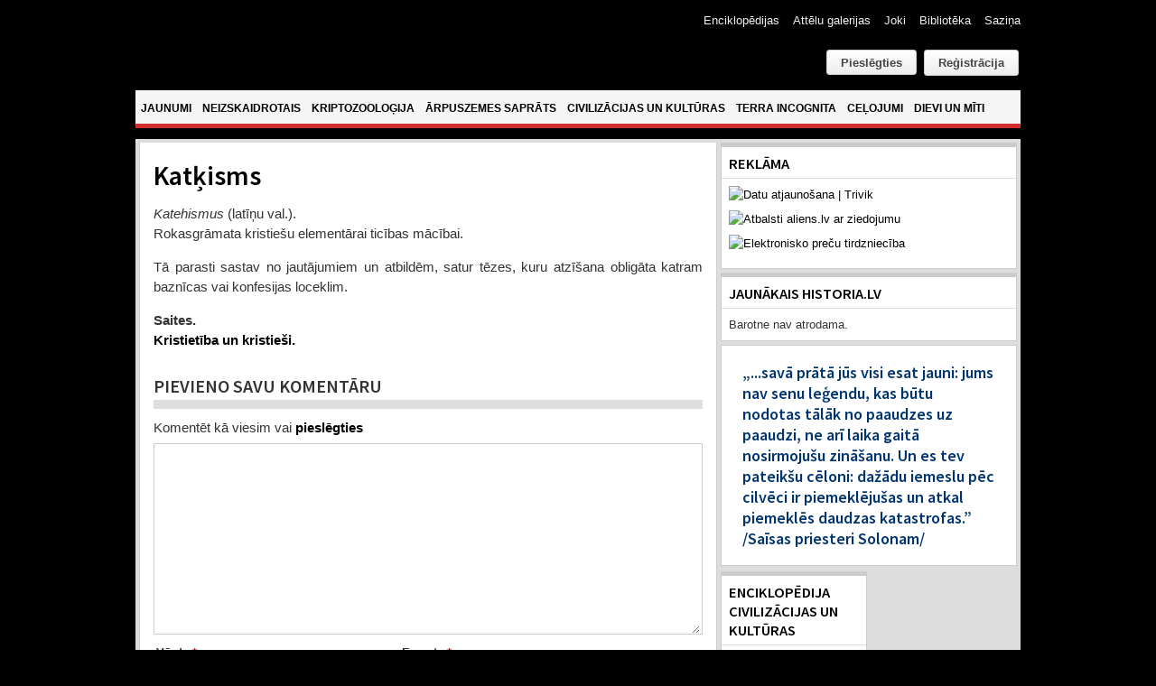

--- FILE ---
content_type: text/html; charset=utf-8
request_url: https://aliens.lv/k-civil/19410-katkisms
body_size: 13910
content:
<!DOCTYPE html PUBLIC "-//W3C//DTD XHTML 1.0 Transitional//EN" "http://www.w3.org/TR/xhtml1/DTD/xhtml1-transitional.dtd">

<html xmlns="http://www.w3.org/1999/xhtml" xml:lang="lv-lv" lang="lv-lv">

<head>
    <script type="text/javascript">
var siteurl='/';
var tmplurl='/templates/ja_teline_iv/';
var isRTL = false;
</script>

<base href="https://aliens.lv/k-civil/19410-katkisms" />
	<meta http-equiv="content-type" content="text/html; charset=utf-8" />
	<meta name="author" content="Redaktors" />
	<meta name="generator" content="Joomla! - Open Source Content Management" />
	<title>Katķisms</title>
	<link href="/plugins/editors/jckeditor/typography/typography2.php" rel="stylesheet" type="text/css" />
	<link href="/index.php?jat3action=gzip&amp;jat3type=css&amp;jat3file=t3-assets%2Fcss_b33ef.css" rel="stylesheet" type="text/css" />
	<link href="/components/com_jacomment/asset/css/ja.ie.php" rel="stylesheet" type="text/css" />
	<link href="/index.php?jat3action=gzip&amp;jat3type=css&amp;jat3file=t3-assets%2Fcss_eba6f.css" rel="stylesheet" type="text/css" />
	<link href="/index.php?jat3action=gzip&amp;jat3type=css&amp;jat3file=t3-assets%2Fcss_1f1f3.css" rel="stylesheet" type="text/css" />
	<link href="/index.php?jat3action=gzip&amp;jat3type=css&amp;jat3file=t3-assets%2Fcss_01f91.css" rel="stylesheet" type="text/css" />
	<link href="/index.php?jat3action=gzip&amp;jat3type=css&amp;jat3file=t3-assets%2Fcss_c6ea8.css" rel="stylesheet" type="text/css" />
	<script type="application/json" class="joomla-script-options new">{"csrf.token":"148ebd83764a7b20267ba206c8de0d0a","system.paths":{"root":"","base":""},"joomla.jtext":{"REQUIRED_FILL_ALL":"Please enter data in all fields.","E_LOGIN_AUTHENTICATE":"Username and password do not match or you do not have an account yet.","REQUIRED_NAME":"Please enter your name!","REQUIRED_USERNAME":"Please enter your username!","REQUIRED_PASSWORD":"Please enter your password!","REQUIRED_VERIFY_PASSWORD":"Please re-enter your password!","PASSWORD_NOT_MATCH":"Password does not match the verify password!","REQUIRED_EMAIL":"Please enter your email!","EMAIL_INVALID":"Please enter a valid email!","REQUIRED_VERIFY_EMAIL":"Please re-enter your email!","EMAIL_NOT_MATCH":"Email does not match the verify email!","CAPTCHA_REQUIRED":"Please enter captcha key"}}</script>
	<script src="/index.php?jat3action=gzip&amp;jat3type=js&amp;jat3file=t3-assets%2Fjs_391de.js" type="text/javascript"></script>
	<script src="https://www.google.com/recaptcha/api.js?onload=JoomlaInitReCaptcha2&render=explicit&hl=lv-LV" type="text/javascript"></script>
	<script type="text/javascript">

		jQuery(function($) {
			SqueezeBox.initialize({});
			initSqueezeBox();
			$(document).on('subform-row-add', initSqueezeBox);

			function initSqueezeBox(event, container)
			{
				SqueezeBox.assign($(container || document).find('a.modal').get(), {
					parse: 'rel'
				});
			}
		});

		window.jModalClose = function () {
			SqueezeBox.close();
		};

		// Add extra modal close functionality for tinyMCE-based editors
		document.onreadystatechange = function () {
			if (document.readyState == 'interactive' && typeof tinyMCE != 'undefined' && tinyMCE)
			{
				if (typeof window.jModalClose_no_tinyMCE === 'undefined')
				{
					window.jModalClose_no_tinyMCE = typeof(jModalClose) == 'function'  ?  jModalClose  :  false;

					jModalClose = function () {
						if (window.jModalClose_no_tinyMCE) window.jModalClose_no_tinyMCE.apply(this, arguments);
						tinyMCE.activeEditor.windowManager.close();
					};
				}

				if (typeof window.SqueezeBoxClose_no_tinyMCE === 'undefined')
				{
					if (typeof(SqueezeBox) == 'undefined')  SqueezeBox = {};
					window.SqueezeBoxClose_no_tinyMCE = typeof(SqueezeBox.close) == 'function'  ?  SqueezeBox.close  :  false;

					SqueezeBox.close = function () {
						if (window.SqueezeBoxClose_no_tinyMCE)  window.SqueezeBoxClose_no_tinyMCE.apply(this, arguments);
						tinyMCE.activeEditor.windowManager.close();
					};
				}
			}
		};
		jQuery(window).on('load',  function() {
				new JCaption('img.caption');
			});
	</script>

<!--[if ie]><link href="/plugins/system/jat3/jat3/base-themes/default/css/template-ie.css" type="text/css" rel="stylesheet" /><![endif]--> 
<!--[if ie]><link href="/templates/ja_teline_iv/css/template-ie.css" type="text/css" rel="stylesheet" /><![endif]--> 
<!--[if ie 7]><link href="/plugins/system/jat3/jat3/base-themes/default/css/template-ie7.css" type="text/css" rel="stylesheet" /><![endif]--> 
<!--[if ie 7]><link href="/templates/ja_teline_iv/css/template-ie7.css" type="text/css" rel="stylesheet" /><![endif]--> 




<link href="/templates/ja_teline_iv/themes/atklajumi/images/favicon.ico" rel="shortcut icon" type="image/x-icon" />
        <link rel="stylesheet" type="text/css" href="https://fonts.googleapis.com/css?family=Source+Sans+Pro:600&amp;subset=latin-ext" />

<style type="text/css">
/*dynamic css*/
    h1.componentheading, .componentheading
    {font-family: 'Source Sans Pro';font-weight:600;font-style:600;}
    .contentheading,
    .article-content h1,
    .article-content h2,
    .article-content h3,
    .article-content h4,
    .article-content h5,
    .article-content h6
    {font-family: 'Source Sans Pro';font-weight:600;font-style:600; }
    div.ja-moduletable h3, div.moduletable h3,
    div.ja-module h3, div.module h3
    {font-family: 'Source Sans Pro';font-weight:600;font-style:600;}

    body.bd .main {width: 980px;}
    body.bd #ja-wrapper {min-width: 980px;}
</style></head>

<body id="bd" class="bd fs4 com_content">

<script>
  (function(i,s,o,g,r,a,m){i['GoogleAnalyticsObject']=r;i[r]=i[r]||function(){
  (i[r].q=i[r].q||[]).push(arguments)},i[r].l=1*new Date();a=s.createElement(o),
  m=s.getElementsByTagName(o)[0];a.async=1;a.src=g;m.parentNode.insertBefore(a,m)
  })(window,document,'script','//www.google-analytics.com/analytics.js','ga');

  ga('create', 'UA-60999906-1', 'auto');
  ga('send', 'pageview');

</script>

<a name="Top" id="Top"></a>
<div id="ja-wrapper">


                <div id="ja-header"
            	class="wrap ">
                   <div class="main clearfix">
           <h1 class="logo">
		<a href="/index.php" title="Aliens"><span>Aliens</span></a>
	</h1>
		
	<div class="ja-header-r">
		<div id="btl">
	<!-- Panel top -->	
	<div class="btl-panel">
					<!-- Login button -->
						<span id="btl-panel-login" class="btl-modal">Pieslēgties</span>
						<!-- Registration button -->
						<a href="/component/users/?view=registration&amp;Itemid=490" class="button">Reģistrācija</a>
						
			
			</div>
	<!-- content dropdown/modal box -->
	<div id="btl-content">
			
		<!-- Form login -->	
		<div id="btl-content-login" class="btl-content-block">
						
			<!-- if not integrated any component -->
						<form name="btl-formlogin" class="btl-formlogin" action="/k-civil" method="post">
				<div id="btl-login-in-process"></div>	
				<h3>Pieslēgties</h3>
				<div class="btl-error" id="btl-login-error"></div>
				<div class="btl-field">
					<div class="btl-label">Lietotājvārds *</div>
					<div class="btl-input">
						<input id="btl-input-username" type="text" name="username"	/>
					</div>
				</div>
				<div class="btl-field">
					<div class="btl-label">Parole *</div>
					<div class="btl-input">
						<input id="btl-input-password" type="password" name="password" alt="password" />
					</div>
				</div>
				<div class="clear"></div>
								<div class="btl-field">				
					
					<div class="btl-input" id="btl-input-remember">
						<input id="btl-checkbox-remember"  type="checkbox" name="remember"
							value="yes" />
							Atcerēties					</div>	
				</div>
				<div class="clear"></div>
								<div class="btl-buttonsubmit">
					<input type="submit" name="Submit" class="btl-buttonsubmit" onclick="return loginAjax()" value="Pieslēgties" /> 
					<input type="hidden" name="option" value="com_users" />
					<input type="hidden" name="task" value="user.login" /> 
					<input type="hidden" name="return" id="btl-return"	value="aW5kZXgucGhwP29wdGlvbj1jb21fY29udGVudCZ2aWV3PWFydGljbGUmY2F0aWQ9MjE2JmlkPTE5NDEwJkl0ZW1pZD03NDk=" />
					<input type="hidden" name="148ebd83764a7b20267ba206c8de0d0a" value="1" />				</div>
			</form>	
			<ul id ="bt_ul">
				<li>
					<a href="/component/users/?view=reset&amp;Itemid=490">
					Forgot your password?</a>
				</li>
				<li>
					<a href="/component/users/?view=remind&amp;Itemid=490">
					Forgot your username?</a>
				</li>				
			</ul>
			
		<!-- if integrated with one component -->
						
		</div>
		
					
		<div id="btl-content-registration" class="btl-content-block">			
			<!-- if not integrated any component -->
				
						
				<form name="btl-formregistration" class="btl-formregistration"  autocomplete="off">
					<div id="btl-register-in-process"></div>	
					<h3>Izveidot profilu</h3>
					<div id="btl-success"></div>
					<div class="btl-note"><span>Fields marked with an asterisk (*) are required.</span></div>
					<div id="btl-registration-error" class="btl-error"></div>
					<div class="btl-field">
						<div class="btl-label">Vārds *</div>
						<div class="btl-input">
							<input id="btl-input-name" type="text" name="jform[name]" />
						</div>
					</div>			
					<div class="clear"></div>
					
					<div class="btl-field">
						<div class="btl-label">Lietotājvārds *</div>
						<div class="btl-input">
							<input id="btl-input-username1" type="text" name="jform[username]"  />
						</div>
					</div>
					<div class="clear"></div>
					
					<div class="btl-field">
						<div class="btl-label">Parole *</div>
						<div class="btl-input">
							<input id="btl-input-password1" type="password" name="jform[password1]"  />
						</div>
					</div>		
					<div class="clear"></div>
					
					<div class="btl-field">
						<div class="btl-label">Parole pārbaudei *</div>
						<div class="btl-input">
							<input id="btl-input-password2" type="password" name="jform[password2]"  />
						</div>
					</div>
					<div class="clear"></div>
					
					<div class="btl-field">
						<div class="btl-label">E-pasts *</div>
						<div class="btl-input">
							<input id="btl-input-email1" type="text" name="jform[email1]" />
						</div>
					</div>
					<div class="clear"></div>
					<div class="btl-field">
						<div class="btl-label">E-pasts pārbaudei *</div>
						<div class="btl-input">
							<input id="btl-input-email2" type="text" name="jform[email2]" />
						</div>
					</div>
					<div class="clear"></div>			
					<!-- add captcha-->
										<div class="btl-field">
						<div class="btl-label">Captcha *</div>
						<div  id="recaptcha"><div id="6Ld87wMTAAAAAAmdPZBik11X8i5fKUqq1e1zzolJ" class="g-recaptcha" data-sitekey="6Ld87wMTAAAAAAmdPZBik11X8i5fKUqq1e1zzolJ" data-theme="light" data-size="normal" data-tabindex="0" data-callback="" data-expired-callback="" data-error-callback=""></div></div>
					</div>
					<div id="btl-registration-captcha-error" class="btl-error-detail"></div>
					<div class="clear"></div>
					<!--  end add captcha -->
									
					<div class="btl-buttonsubmit">						
						<button type="submit" class="btl-buttonsubmit" onclick="return registerAjax()" >
							Reģistrēties							
						</button>
						 
						<input type="hidden" name="task" value="register" /> 
						<input type="hidden" name="148ebd83764a7b20267ba206c8de0d0a" value="1" />					</div>
			</form>
			<!-- if  integrated any component -->
					</div>
						
				
	</div>
	<div class="clear"></div>
</div>

<script type="text/javascript">
/*<![CDATA[*/
var btlOpt = 
{
	BT_AJAX					:'https://aliens.lv/k-civil/19410-katkisms',
	BT_RETURN				:'/k-civil/19410-katkisms',
	RECAPTCHA				:'recaptcha',
	LOGIN_TAGS				:'.loginbutton',
	REGISTER_TAGS			:'',
	EFFECT					:'btl-modal',
	ALIGN					:'right',
	BG_COLOR				:'#6d850a',
	MOUSE_EVENT				:'click',
	TEXT_COLOR				:'#fff'	
}
if(btlOpt.ALIGN == "center"){
	BTLJ(".btl-panel").css('textAlign','center');
}else{
	BTLJ(".btl-panel").css('float',btlOpt.ALIGN);
}
BTLJ("input.btl-buttonsubmit,button.btl-buttonsubmit").css({"color":btlOpt.TEXT_COLOR,"background":btlOpt.BG_COLOR});
BTLJ("#btl .btl-panel > span").css({"color":btlOpt.TEXT_COLOR,"background-color":btlOpt.BG_COLOR,"border":btlOpt.TEXT_COLOR});
/*]]>*/
</script>


	</div>            </div>
                        </div>
            <div id="ja-topmegamenu"
            	class="wrap ">
                   <div class="main clearfix">
           <div id="ja-topnav" class="clearfix">
	<div class="ja-megamenu clearfix" id="ja-topmega">

</div>            <script type="text/javascript">
                var megamenu = new jaMegaMenuMoo ('ja-topmega', {
                    'bgopacity': 0,
                    'delayHide': 300,
                    'slide'    : 0,
                    'fading'   : 0,
                    'direction': 'down',
                    'action'   : 'mouseover',
                    'tips'     : false,
                    'duration' : 300,
                    'hidestyle': 'fastwhenshow'
                });
            </script>
            </div>
            </div>
                        </div>            <div id="ja-mainnav"
            	class="wrap ">
                   <div class="main clearfix">
           <div class="ja-megamenu clearfix" id="ja-megamenu">
<ul class="megamenu level0"><li  class="mega first"><a href="https://aliens.lv/"  class="mega first" id="menu490" title="Jaunumi"><span class="menu-title">Jaunumi</span></a></li><li  class="mega haschild"><a href="/neizskaidrotais"  class="mega haschild" id="menu583" title="Neizskaidrotais"><span class="menu-title">Neizskaidrotais</span></a><div class="childcontent cols2 ">
<div class="childcontent-inner-wrap">
<div class="childcontent-inner clearfix" style="width: 510px;"><div class="megacol column1 first" style="width: 200px;"><ul class="megamenu level1"><li  class="mega first group"><div class="group"><div class="group-title"><a href="#"  class="mega first group" id="menu584" title="Sadaļas"><span class="menu-title">Sadaļas</span></a></div><div class="group-content"><ul class="megamenu level1"><li  class="mega first"><a href="/neizskaidrotais/sadalas/nlo"  class="mega first" id="menu585" title="NLO"><span class="menu-title">NLO</span></a></li><li  class="mega"><a href="/neizskaidrotais/sadalas/regi-un-ermi"  class="mega" id="menu586" title="Rēgi un ērmi"><span class="menu-title">Rēgi un ērmi</span></a></li><li  class="mega last"><a href="/neizskaidrotais/sadalas/paradibas-un-notikumi"  class="mega last" id="menu587" title="Parādības un notikumi"><span class="menu-title">Parādības un notikumi</span></a></li></ul></div></div></li></ul></div><div class="megacol column2 last" style="width: 310px;"><ul class="megamenu level1"><li  class="mega first group"><div class="group"><div class="group-title"><a href="#"  class="mega first group" id="menu591" title="Jaunākie raksti"><span class="menu-title">Jaunākie raksti</span></a></div><div class="group-content">	<div class="ja-moduletable moduletable_mega  clearfix" id="Mod121">
						<div class="ja-box-ct clearfix">
		<div class="ja-bulletin-wrap">
	<ul class="ja-bulletin_mega clearfix">
				<li class="clearfix">
												<div class="box-left">
			
									<a href="/neizskaidrotais/sadalas/nlo/21186-vai-nlo-ir-sapratigi-i-dala" class="mostread-image">
						<img src="/images/resized/images/stories/atteli/neizskaidrotais/2025/Vai NLO ir saprātīgi, I daļa/trijasalpuNLOtrajektorija_30_30.jpg" alt="Vai NLO ir saprātīgi? I daļa" title="Vai NLO ir saprātīgi? I daļa" />					</a>
								
				</div>
								<div style="padding-left:40px" class="box-right">
				<a href="/neizskaidrotais/sadalas/nlo/21186-vai-nlo-ir-sapratigi-i-dala" class="mostread">Vai NLO ir saprātīgi? I daļa</a>
				<br/>
				
					<span class="post-date">	
										
				
								</span>
                        	
				</div>
		</li>
			<li class="clearfix">
												<div class="box-left">
			
									<a href="/neizskaidrotais/sadalas/nlo/21130-vilnis-strods-ufologija-laikmetu-griezos-lekcija" class="mostread-image">
						<img src="/images/resized/images/stories/atteli/nlo/2025/UFO_30_30.jpg" alt="Vilnis Strods. Ufoloģija laikmetu griežos. Lekcija" title="Vilnis Strods. Ufoloģija laikmetu griežos. Lekcija" />					</a>
								
				</div>
								<div style="padding-left:40px" class="box-right">
				<a href="/neizskaidrotais/sadalas/nlo/21130-vilnis-strods-ufologija-laikmetu-griezos-lekcija" class="mostread">Vilnis Strods. Ufoloģija laikmetu griežos. Lekcija</a>
				<br/>
				
					<span class="post-date">	
										
				
								</span>
                        	
				</div>
		</li>
			<li class="clearfix">
												<div class="box-left">
			
									<a href="/neizskaidrotais/sadalas/nlo/19064-ukraina-virs-kara-lauka-nofilmets-cigarveida-nlo" class="mostread-image">
						<img src="/images/resized/images/stories/atteli/nlo/2024/aprilis/ugunsbumbas_30_30.jpg" alt="Ukrainā virs kara lauka nofilmēts cigārveida NLO" title="Ukrainā virs kara lauka nofilmēts cigārveida NLO" />					</a>
								
				</div>
								<div style="padding-left:40px" class="box-right">
				<a href="/neizskaidrotais/sadalas/nlo/19064-ukraina-virs-kara-lauka-nofilmets-cigarveida-nlo" class="mostread">Ukrainā virs kara lauka nofilmēts cigārveida NLO</a>
				<br/>
				
					<span class="post-date">	
										
				
								</span>
                        	
				</div>
		</li>
			<li class="clearfix">
												<div class="box-left">
			
									<a href="/neizskaidrotais/sadalas/nlo/16835-saulriets-svitene-ar-nlo" class="mostread-image">
						<img src="/images/resized/images/stories/atteli/neizskaidrotais/Svitene/lielie_istie/1_30_30.jpg" alt="Saulriets Svitenē ar NLO?" title="Saulriets Svitenē ar NLO?" />					</a>
								
				</div>
								<div style="padding-left:40px" class="box-right">
				<a href="/neizskaidrotais/sadalas/nlo/16835-saulriets-svitene-ar-nlo" class="mostread">Saulriets Svitenē ar NLO?</a>
				<br/>
				
					<span class="post-date">	
										
				
								</span>
                        	
				</div>
		</li>
			<li class="clearfix">
												<div class="box-left">
			
									<a href="/neizskaidrotais/sadalas/regi-un-ermi/15153-andris-uzegovs-karostas-spoks-lauz-durvis-un-izskruve-spuldzites" class="mostread-image">
						<img src="/images/resized/images/stories/atteli/neizskaidrotais/2021/Andris Užegovs - spoks lauž durvis un izskrūvē spuldzītes/Andris_pie_26_kameras_30_30.jpg" alt="Andris Užegovs - Karostas spoks lauž durvis un izskrūvē spuldzītes" title="Andris Užegovs - Karostas spoks lauž durvis un izskrūvē spuldzītes" />					</a>
								
				</div>
								<div style="padding-left:40px" class="box-right">
				<a href="/neizskaidrotais/sadalas/regi-un-ermi/15153-andris-uzegovs-karostas-spoks-lauz-durvis-un-izskruve-spuldzites" class="mostread">Andris Užegovs - Karostas spoks lauž durvis un izskrūvē spuldzītes</a>
				<br/>
				
					<span class="post-date">	
										
				
								</span>
                        	
				</div>
		</li>
			</ul>
</div><script type="text/javascript">
  var Ja_direction = '';
  var cookie_path = '/';
  var cur_template_name = 'ja_teline_iv';
  window.addEvent('load', function(){

		   if(typeof(tmpl_name) =='undefined')
		   {
			  cookie_path = "ja_teline_iv_direction";
		   }
		   else
		   {
			  cookie_path = tmpl_name+"_direction";
		   }
		   Ja_direction = Cookie.read(cookie_path);
		   if(!Ja_direction)
		   {
				cookie_path = cookie_path.replace("_direction","_profile");
			   Ja_direction = Cookie.read(cookie_path);
		   }
		   var style_l_value = 'auto';
		   if(Ja_direction == 'rtl')
			{
			  			}
	});
</script>
<script type="text/javascript" language="javascript">
 function setStyleLinkWithRTLDirection()
 {
    var links = document.getElementsByTagName ('link');
		var script = document.createElement('link');
	script.setAttribute('type', 'text/css');
	script.setAttribute('rel', 'stylesheet');
	script.setAttribute('href', 'https://aliens.lv/modules/mod_jabulletin/assets/mod_jabuletin_rtl.css');
	document.getElementsByTagName("head")[0].appendChild(script);
 }
</script>		</div>
    </div>
	</div></div></li></ul></div></div>
</div></div></li><li  class="mega haschild"><a href="/kriptozo"  class="mega haschild" id="menu571" title="Kriptozooloģija"><span class="menu-title">Kriptozooloģija</span></a><div class="childcontent cols2 ">
<div class="childcontent-inner-wrap">
<div class="childcontent-inner clearfix" style="width: 510px;"><div class="megacol column1 first" style="width: 200px;"><ul class="megamenu level1"><li  class="mega first group"><div class="group"><div class="group-title"><a href="#"  class="mega first group" id="menu572" title="Sadaļas"><span class="menu-title">Sadaļas</span></a></div><div class="group-content"><ul class="megamenu level1"><li  class="mega first"><a href="/kriptozo/sadalas/sniega-cilveks"  class="mega first" id="menu573" title="Sniega cilvēks"><span class="menu-title">Sniega cilvēks</span></a></li><li  class="mega"><a href="/kriptozo/sadalas/udens-briesmoni"  class="mega" id="menu578" title="Ūdens briesmoņi"><span class="menu-title">Ūdens briesmoņi</span></a></li><li  class="mega last"><a href="/kriptozo/sadalas/reliktie-dzivnieki"  class="mega last" id="menu574" title="Reliktie dzīvnieki"><span class="menu-title">Reliktie dzīvnieki</span></a></li></ul></div></div></li></ul></div><div class="megacol column2 last" style="width: 310px;"><ul class="megamenu level1"><li  class="mega first group"><div class="group"><div class="group-title"><a href="#"  class="mega first group" id="menu579" title="Jaunākie raksti"><span class="menu-title">Jaunākie raksti</span></a></div><div class="group-content">	<div class="ja-moduletable moduletable_mega  clearfix" id="Mod123">
						<div class="ja-box-ct clearfix">
		<div class="ja-bulletin-wrap">
	<ul class="ja-bulletin_mega clearfix">
				<li class="clearfix">
												<div class="box-left">
			
									<a href="/kriptozo/sadalas/sniega-cilveks/14128-janis-kapralis-redzets-petits-nenokerts" class="mostread-image">
						<img src="/images/resized/images/stories/atteli/kripto/2020/XXX/Komanda_30_30.jpg" alt="Jānis Kaprālis. Redzēts, pētīts, nenoķerts" title="Jānis Kaprālis. Redzēts, pētīts, nenoķerts" />					</a>
								
				</div>
								<div style="padding-left:40px" class="box-right">
				<a href="/kriptozo/sadalas/sniega-cilveks/14128-janis-kapralis-redzets-petits-nenokerts" class="mostread">Jānis Kaprālis. Redzēts, pētīts, nenoķerts</a>
				<br/>
				
					<span class="post-date">	
										
				
								</span>
                        	
				</div>
		</li>
			<li class="clearfix">
												<div class="box-left">
			
									<a href="/kriptozo/sadalas/udens-briesmoni/1540-spanijas-piekraste-izskalotais-juras-puka-likis-identificets-ka-haizivs" class="mostread-image">
						<img src="/images/resized/images/stories/atteli/kripto/2013/augusts/villarikos2_30_30.jpg" alt="Spānijas piekrastē izskalotais 'jūras pūķa' līķis identificēts kā haizivs" title="Spānijas piekrastē izskalotais 'jūras pūķa' līķis identificēts kā haizivs" />					</a>
								
				</div>
								<div style="padding-left:40px" class="box-right">
				<a href="/kriptozo/sadalas/udens-briesmoni/1540-spanijas-piekraste-izskalotais-juras-puka-likis-identificets-ka-haizivs" class="mostread">Spānijas piekrastē izskalotais 'jūras pūķa' līķis identificēts kā haizivs</a>
				<br/>
				
					<span class="post-date">	
										
				
								</span>
                        	
				</div>
		</li>
			<li class="clearfix">
												<div class="box-left">
			
									<a href="/kriptozo/sadalas/sniega-cilveks/1262-floridas-pertikskunkss-jeb-kas-isti-smird-purva" class="mostread-image">
						<img src="/images/resized/images/stories/atteli/kripto/2013/junijs/pertikskunkss_30_30.jpg" alt="Floridas pērtiķskunkss jeb, kas īsti smird purvā?" title="Floridas pērtiķskunkss jeb, kas īsti smird purvā?" />					</a>
								
				</div>
								<div style="padding-left:40px" class="box-right">
				<a href="/kriptozo/sadalas/sniega-cilveks/1262-floridas-pertikskunkss-jeb-kas-isti-smird-purva" class="mostread">Floridas pērtiķskunkss jeb, kas īsti smird purvā?</a>
				<br/>
				
					<span class="post-date">	
										
				
								</span>
                        	
				</div>
		</li>
			<li class="clearfix">
												<div class="box-left">
			
									<a href="/kriptozo/sadalas/sniega-cilveks/10199-juihiro-miuras-himalaju-sniega-sieva" class="mostread-image">
						<img src="/images/resized/images/stories/atteli/kripto/2017/februaris/juihiro_30_30.jpg" alt="Juihiro Miuras Himalaju “sniega sieva”" title="Juihiro Miuras Himalaju “sniega sieva”" />					</a>
								
				</div>
								<div style="padding-left:40px" class="box-right">
				<a href="/kriptozo/sadalas/sniega-cilveks/10199-juihiro-miuras-himalaju-sniega-sieva" class="mostread">Juihiro Miuras Himalaju “sniega sieva”</a>
				<br/>
				
					<span class="post-date">	
										
				
								</span>
                        	
				</div>
		</li>
			<li class="clearfix">
												<div class="box-left">
			
									<a href="/kriptozo/sadalas/reliktie-dzivnieki/649-kampucijas-stegozaurs-lieciba-viltojums-vai-parpratums" class="mostread-image">
						<img src="/images/resized/images/stories/atteli/kripto/2013/janvaris/tapromas_stegozaurs/stegozaurs_taproma_30_30.jpg" alt="Kampučijas 'stegozaurs' - liecība, viltojums vai pārpratums?" title="Kampučijas 'stegozaurs' - liecība, viltojums vai pārpratums?" />					</a>
								
				</div>
								<div style="padding-left:40px" class="box-right">
				<a href="/kriptozo/sadalas/reliktie-dzivnieki/649-kampucijas-stegozaurs-lieciba-viltojums-vai-parpratums" class="mostread">Kampučijas 'stegozaurs' - liecība, viltojums vai pārpratums?</a>
				<br/>
				
					<span class="post-date">	
										
				
								</span>
                        	
				</div>
		</li>
			</ul>
</div><script type="text/javascript">
  var Ja_direction = '';
  var cookie_path = '/';
  var cur_template_name = 'ja_teline_iv';
  window.addEvent('load', function(){

		   if(typeof(tmpl_name) =='undefined')
		   {
			  cookie_path = "ja_teline_iv_direction";
		   }
		   else
		   {
			  cookie_path = tmpl_name+"_direction";
		   }
		   Ja_direction = Cookie.read(cookie_path);
		   if(!Ja_direction)
		   {
				cookie_path = cookie_path.replace("_direction","_profile");
			   Ja_direction = Cookie.read(cookie_path);
		   }
		   var style_l_value = 'auto';
		   if(Ja_direction == 'rtl')
			{
			  			}
	});
</script>
<script type="text/javascript" language="javascript">
 function setStyleLinkWithRTLDirection()
 {
    var links = document.getElementsByTagName ('link');
		var script = document.createElement('link');
	script.setAttribute('type', 'text/css');
	script.setAttribute('rel', 'stylesheet');
	script.setAttribute('href', 'https://aliens.lv/modules/mod_jabulletin/assets/mod_jabuletin_rtl.css');
	document.getElementsByTagName("head")[0].appendChild(script);
 }
</script>		</div>
    </div>
	</div></div></li></ul></div></div>
</div></div></li><li  class="mega haschild"><a href="/arpuszemes-saprats"  class="mega haschild" id="menu561" title="Ārpuszemes saprāts"><span class="menu-title">Ārpuszemes saprāts</span></a><div class="childcontent cols2 ">
<div class="childcontent-inner-wrap">
<div class="childcontent-inner clearfix" style="width: 510px;"><div class="megacol column1 first" style="width: 200px;"><ul class="megamenu level1"><li  class="mega first group"><div class="group"><div class="group-title"><a href="#"  class="mega first group" id="menu562" title="Sadaļas"><span class="menu-title">Sadaļas</span></a></div><div class="group-content"><ul class="megamenu level1"><li  class="mega first"><a href="/arpuszemes-saprats/sadalas/paleo-seti"  class="mega first" id="menu563" title="PALEO-SETI / SETI"><span class="menu-title">PALEO-SETI / SETI</span></a></li><li  class="mega last"><a href="/arpuszemes-saprats/sadalas/astrobiologija"  class="mega last" id="menu564" title="Astrobioloģija"><span class="menu-title">Astrobioloģija</span></a></li></ul></div></div></li></ul></div><div class="megacol column2 last" style="width: 310px;"><ul class="megamenu level1"><li  class="mega first group"><div class="group"><div class="group-title"><a href="#"  class="mega first group" id="menu569" title="Jaunākie raksti"><span class="menu-title">Jaunākie raksti</span></a></div><div class="group-content">	<div class="ja-moduletable moduletable_mega  clearfix" id="Mod124">
						<div class="ja-box-ct clearfix">
		<div class="ja-bulletin-wrap">
	<ul class="ja-bulletin_mega clearfix">
				<li class="clearfix">
												<div class="box-left">
			
									<a href="/arpuszemes-saprats/sadalas/astrobiologija/21830-vai-citplanetas-k2-18b-atmosfera-atrasts-bioparaksts" class="mostread-image">
						<img src="/images/resized/images/stories/atteli/arpuszemes_saprats/2025/septembris/K2-18b_30_30.jpg" alt="Vai citplanētas K2-18b atmosfērā atrasts bioparaksts?" title="Vai citplanētas K2-18b atmosfērā atrasts bioparaksts?" />					</a>
								
				</div>
								<div style="padding-left:40px" class="box-right">
				<a href="/arpuszemes-saprats/sadalas/astrobiologija/21830-vai-citplanetas-k2-18b-atmosfera-atrasts-bioparaksts" class="mostread">Vai citplanētas K2-18b atmosfērā atrasts bioparaksts?</a>
				<br/>
				
					<span class="post-date">	
										
				
								</span>
                        	
				</div>
		</li>
			<li class="clearfix">
												<div style="padding-left:40px" class="box-right">
				<a href="/arpuszemes-saprats/sadalas/astrobiologija/20691-jauna-teorija-hiperatruma-zvaigznes-varetu-vadit-augsti-inteligentas-arpuzemes-civilizacijas" class="mostread">Jauna teorija: hiperātruma zvaigznes varētu vadīt augsti inteliģentas ārpuzemes civilizācijas</a>
				<br/>
				
					<span class="post-date">	
										
				
								</span>
                        	
				</div>
		</li>
			<li class="clearfix">
												<div class="box-left">
			
									<a href="/arpuszemes-saprats/sadalas/paleo-seti/20118-meklejot-dievu-astronautu-pedas-senaja-egipte-vai-kusas-vicekarala-amonhotepa-huja-kapenu-sienu-gleznojuma-attelota-daudzpakapju-pilotejama-rakete" class="mostread-image">
						<img src="/images/resized/images/stories/atteli/Paleo-Seti/Huja_kapenes/galds_30_30.jpg" alt="Meklējot dievu-astronautu pēdas senajā Ēģiptē: vai Kušas vicekaraļa Amonhotepa-Huja kapeņu sienu gleznojumā attēlota daudzpakāpju pilotējama raķete? " title="Meklējot dievu-astronautu pēdas senajā Ēģiptē: vai Kušas vicekaraļa Amonhotepa-Huja kapeņu sienu gleznojumā attēlota daudzpakāpju pilotējama raķete? " />					</a>
								
				</div>
								<div style="padding-left:40px" class="box-right">
				<a href="/arpuszemes-saprats/sadalas/paleo-seti/20118-meklejot-dievu-astronautu-pedas-senaja-egipte-vai-kusas-vicekarala-amonhotepa-huja-kapenu-sienu-gleznojuma-attelota-daudzpakapju-pilotejama-rakete" class="mostread">Meklējot dievu-astronautu pēdas senajā Ēģiptē: vai Kušas vicekaraļa Amonhotepa-Huja kapeņu sienu gleznojumā attēlota daudzpakāpju pilotējama raķete? </a>
				<br/>
				
					<span class="post-date">	
										
				
								</span>
                        	
				</div>
		</li>
			<li class="clearfix">
												<div class="box-left">
			
									<a href="/arpuszemes-saprats/sadalas/astrobiologija/19278-vai-dzeimsa-veba-kosmiskais-teleskops-atradis-arpuszemes-dzivibu" class="mostread-image">
						<img src="/images/resized/images/stories/atteli/arpuszemes_saprats/2024/aprilis/K2-18b_30_30.jpg" alt="Vai Džeimsa Veba kosmiskais teleskops atradis ārpuszemes dzīvību?" title="Vai Džeimsa Veba kosmiskais teleskops atradis ārpuszemes dzīvību?" />					</a>
								
				</div>
								<div style="padding-left:40px" class="box-right">
				<a href="/arpuszemes-saprats/sadalas/astrobiologija/19278-vai-dzeimsa-veba-kosmiskais-teleskops-atradis-arpuszemes-dzivibu" class="mostread">Vai Džeimsa Veba kosmiskais teleskops atradis ārpuszemes dzīvību?</a>
				<br/>
				
					<span class="post-date">	
										
				
								</span>
                        	
				</div>
		</li>
			<li class="clearfix">
												<div class="box-left">
			
									<a href="/arpuszemes-saprats/sadalas/astrobiologija/7908-citplanetu-civilizacijas-varetu-izmantot-melnos-caurumus-ka-dalinu-paatrinataju-energijas-avotus" class="mostread-image">
						<img src="/images/resized/images/stories/atteli/arpuszemes_saprats/2015/marts/black_hole_30_30.jpg" alt="Citplanētu civilizācijas varētu izmantot melnos caurumus kā daļiņu paātrinātāju enerģijas avotus" title="Citplanētu civilizācijas varētu izmantot melnos caurumus kā daļiņu paātrinātāju enerģijas avotus" />					</a>
								
				</div>
								<div style="padding-left:40px" class="box-right">
				<a href="/arpuszemes-saprats/sadalas/astrobiologija/7908-citplanetu-civilizacijas-varetu-izmantot-melnos-caurumus-ka-dalinu-paatrinataju-energijas-avotus" class="mostread">Citplanētu civilizācijas varētu izmantot melnos caurumus kā daļiņu paātrinātāju enerģijas avotus</a>
				<br/>
				
					<span class="post-date">	
										
				
								</span>
                        	
				</div>
		</li>
			</ul>
</div><script type="text/javascript">
  var Ja_direction = '';
  var cookie_path = '/';
  var cur_template_name = 'ja_teline_iv';
  window.addEvent('load', function(){

		   if(typeof(tmpl_name) =='undefined')
		   {
			  cookie_path = "ja_teline_iv_direction";
		   }
		   else
		   {
			  cookie_path = tmpl_name+"_direction";
		   }
		   Ja_direction = Cookie.read(cookie_path);
		   if(!Ja_direction)
		   {
				cookie_path = cookie_path.replace("_direction","_profile");
			   Ja_direction = Cookie.read(cookie_path);
		   }
		   var style_l_value = 'auto';
		   if(Ja_direction == 'rtl')
			{
			  			}
	});
</script>
<script type="text/javascript" language="javascript">
 function setStyleLinkWithRTLDirection()
 {
    var links = document.getElementsByTagName ('link');
		var script = document.createElement('link');
	script.setAttribute('type', 'text/css');
	script.setAttribute('rel', 'stylesheet');
	script.setAttribute('href', 'https://aliens.lv/modules/mod_jabulletin/assets/mod_jabuletin_rtl.css');
	document.getElementsByTagName("head")[0].appendChild(script);
 }
</script>		</div>
    </div>
	</div></div></li></ul></div></div>
</div></div></li><li  class="mega haschild"><a href="/civilizacijas-un-kulturas"  class="mega haschild" id="menu541" title="Civilizācijas un kultūras"><span class="menu-title">Civilizācijas un kultūras</span></a><div class="childcontent cols2 ">
<div class="childcontent-inner-wrap">
<div class="childcontent-inner clearfix" style="width: 510px;"><div class="megacol column1 first" style="width: 200px;"><ul class="megamenu level1"><li  class="mega first group"><div class="group"><div class="group-title"><a href="#"  class="mega first group" id="menu542" title="Sadaļas"><span class="menu-title">Sadaļas</span></a></div><div class="group-content"><ul class="megamenu level1"><li  class="mega first"><a href="/civilizacijas-un-kulturas/sadalas/eiropa"  class="mega first" id="menu543" title="Eiropa"><span class="menu-title">Eiropa</span></a></li><li  class="mega"><a href="/civilizacijas-un-kulturas/sadalas/tuvie-austrumi"  class="mega" id="menu545" title="Tuvie Austrumi"><span class="menu-title">Tuvie Austrumi</span></a></li><li  class="mega"><a href="/civilizacijas-un-kulturas/sadalas/melna-afrika"  class="mega" id="menu665" title="Melnā Āfrika"><span class="menu-title">Melnā Āfrika</span></a></li><li  class="mega"><a href="/civilizacijas-un-kulturas/sadalas/azija"  class="mega" id="menu666" title="Āzija"><span class="menu-title">Āzija</span></a></li><li  class="mega"><a href="/civilizacijas-un-kulturas/sadalas/ziemelamerikas-indiani"  class="mega" id="menu667" title="Ziemeļamerikas indiāņi"><span class="menu-title">Ziemeļamerikas indiāņi</span></a></li><li  class="mega"><a href="/civilizacijas-un-kulturas/sadalas/centralamerika"  class="mega" id="menu668" title="Centrālamerika"><span class="menu-title">Centrālamerika</span></a></li><li  class="mega"><a href="/civilizacijas-un-kulturas/sadalas/dienvidamerika"  class="mega" id="menu669" title="Dienvidamerika"><span class="menu-title">Dienvidamerika</span></a></li><li  class="mega last"><a href="/civilizacijas-un-kulturas/sadalas/australija-un-okeanija"  class="mega last" id="menu670" title="Austrālija un Okeānija"><span class="menu-title">Austrālija un Okeānija</span></a></li></ul></div></div></li></ul></div><div class="megacol column2 last" style="width: 310px;"><ul class="megamenu level1"><li  class="mega first group"><div class="group"><div class="group-title"><a href="#"  class="mega first group" id="menu549" title="Jaunākie raksti"><span class="menu-title">Jaunākie raksti</span></a></div><div class="group-content">	<div class="ja-moduletable moduletable_mega  clearfix" id="Mod126">
						<div class="ja-box-ct clearfix">
		<div class="ja-bulletin-wrap">
	<ul class="ja-bulletin_mega clearfix">
				<li class="clearfix">
												<div class="box-left">
			
									<a href="/civilizacijas-un-kulturas/sadalas/tuvie-austrumi/22050-pirmsdinastiska-perioda-klinsu-maksla-egipte-atslega-faraona-varas-un-ideologijas-izcelsmes-izpratnei" class="mostread-image">
						<img src="/images/resized/images/stories/atteli/civilizacijas_kulturas/tuvie_austrumi/2025/novembris/klinsu_zimejumi/4_30_30.jpg" alt="Pirmsdinastiskā perioda klinšu māksla Ēģiptē – atslēga faraona varas un ideoloģijas izcelsmes izpratnei" title="Pirmsdinastiskā perioda klinšu māksla Ēģiptē – atslēga faraona varas un ideoloģijas izcelsmes izpratnei" />					</a>
								
				</div>
								<div style="padding-left:40px" class="box-right">
				<a href="/civilizacijas-un-kulturas/sadalas/tuvie-austrumi/22050-pirmsdinastiska-perioda-klinsu-maksla-egipte-atslega-faraona-varas-un-ideologijas-izcelsmes-izpratnei" class="mostread">Pirmsdinastiskā perioda klinšu māksla Ēģiptē – atslēga faraona varas un ideoloģijas izcelsmes izpratnei</a>
				<br/>
				
					<span class="post-date">	
										
				
								</span>
                        	
				</div>
		</li>
			<li class="clearfix">
												<div class="box-left">
			
									<a href="/civilizacijas-un-kulturas/sadalas/eiropa/21884-spanija-atklata-2500-gadus-veca-saulgriezu-svetnica" class="mostread-image">
						<img src="/images/resized/images/stories/atteli/civilizacijas_kulturas/Eiropa/2025/oktobris/Fontanara_30_30.jpg" alt="Spānijā atklāta 2500 gadus veca saulgriežu svētnīca" title="Spānijā atklāta 2500 gadus veca saulgriežu svētnīca" />					</a>
								
				</div>
								<div style="padding-left:40px" class="box-right">
				<a href="/civilizacijas-un-kulturas/sadalas/eiropa/21884-spanija-atklata-2500-gadus-veca-saulgriezu-svetnica" class="mostread">Spānijā atklāta 2500 gadus veca saulgriežu svētnīca</a>
				<br/>
				
					<span class="post-date">	
										
				
								</span>
                        	
				</div>
		</li>
			<li class="clearfix">
												<div class="box-left">
			
									<a href="/civilizacijas-un-kulturas/sadalas/tuvie-austrumi/21637-plaukstosa-un-blivi-apbuveta-arheologi-seno-egiptiesu-pilseta-imeta-atrod-tornu-majas-un-ceremonialu-eku" class="mostread-image">
						<img src="/images/resized/images/stories/atteli/civilizacijas_kulturas/tuvie_austrumi/2025/augusts/Imeta/2_30_30.jpg" alt="Plaukstoša un blīvi apbūvēta: arheologi seno ēģiptiešu pilsētā Imetā atrod “torņu mājas” un ceremoniālu ēku" title="Plaukstoša un blīvi apbūvēta: arheologi seno ēģiptiešu pilsētā Imetā atrod “torņu mājas” un ceremoniālu ēku" />					</a>
								
				</div>
								<div style="padding-left:40px" class="box-right">
				<a href="/civilizacijas-un-kulturas/sadalas/tuvie-austrumi/21637-plaukstosa-un-blivi-apbuveta-arheologi-seno-egiptiesu-pilseta-imeta-atrod-tornu-majas-un-ceremonialu-eku" class="mostread">Plaukstoša un blīvi apbūvēta: arheologi seno ēģiptiešu pilsētā Imetā atrod “torņu mājas” un ceremoniālu ēku</a>
				<br/>
				
					<span class="post-date">	
										
				
								</span>
                        	
				</div>
		</li>
			<li class="clearfix">
												<div class="box-left">
			
									<a href="/civilizacijas-un-kulturas/sadalas/tuvie-austrumi/21564-senzidu-iziesana-no-egiptes-iespejams-notikusi-vairakus-simtus-gadu-senak-neka-tradicionali-uzskatits" class="mostread-image">
						<img src="/images/resized/images/stories/atteli/civilizacijas_kulturas/tuvie_austrumi/2025/augusts/Mozus_30_30.jpg" alt="Senžīdu iziešana no Ēģiptes, iespējams, notikusi vairākus simtus gadu senāk nekā tradicionāli uzskatīts" title="Senžīdu iziešana no Ēģiptes, iespējams, notikusi vairākus simtus gadu senāk nekā tradicionāli uzskatīts" />					</a>
								
				</div>
								<div style="padding-left:40px" class="box-right">
				<a href="/civilizacijas-un-kulturas/sadalas/tuvie-austrumi/21564-senzidu-iziesana-no-egiptes-iespejams-notikusi-vairakus-simtus-gadu-senak-neka-tradicionali-uzskatits" class="mostread">Senžīdu iziešana no Ēģiptes, iespējams, notikusi vairākus simtus gadu senāk nekā tradicionāli uzskatīts</a>
				<br/>
				
					<span class="post-date">	
										
				
								</span>
                        	
				</div>
		</li>
			<li class="clearfix">
												<div class="box-left">
			
									<a href="/civilizacijas-un-kulturas/sadalas/azija/21448-harbinas-puku-cilveka-galvaskauss-izradas-pieder-denisovietim" class="mostread-image">
						<img src="/images/resized/images/stories/atteli/civilizacijas_kulturas/azija/2025/junijs/deisovietis_30_30.jpg" alt="Harbinas “pūķu cilvēka” galvaskauss, izrādās, pieder deņisovietim" title="Harbinas “pūķu cilvēka” galvaskauss, izrādās, pieder deņisovietim" />					</a>
								
				</div>
								<div style="padding-left:40px" class="box-right">
				<a href="/civilizacijas-un-kulturas/sadalas/azija/21448-harbinas-puku-cilveka-galvaskauss-izradas-pieder-denisovietim" class="mostread">Harbinas “pūķu cilvēka” galvaskauss, izrādās, pieder deņisovietim</a>
				<br/>
				
					<span class="post-date">	
										
				
								</span>
                        	
				</div>
		</li>
			</ul>
</div><script type="text/javascript">
  var Ja_direction = '';
  var cookie_path = '/';
  var cur_template_name = 'ja_teline_iv';
  window.addEvent('load', function(){

		   if(typeof(tmpl_name) =='undefined')
		   {
			  cookie_path = "ja_teline_iv_direction";
		   }
		   else
		   {
			  cookie_path = tmpl_name+"_direction";
		   }
		   Ja_direction = Cookie.read(cookie_path);
		   if(!Ja_direction)
		   {
				cookie_path = cookie_path.replace("_direction","_profile");
			   Ja_direction = Cookie.read(cookie_path);
		   }
		   var style_l_value = 'auto';
		   if(Ja_direction == 'rtl')
			{
			  			}
	});
</script>
<script type="text/javascript" language="javascript">
 function setStyleLinkWithRTLDirection()
 {
    var links = document.getElementsByTagName ('link');
		var script = document.createElement('link');
	script.setAttribute('type', 'text/css');
	script.setAttribute('rel', 'stylesheet');
	script.setAttribute('href', 'https://aliens.lv/modules/mod_jabulletin/assets/mod_jabuletin_rtl.css');
	document.getElementsByTagName("head")[0].appendChild(script);
 }
</script>		</div>
    </div>
	</div></div></li></ul></div></div>
</div></div></li><li  class="mega haschild"><a href="/terra-incognita"  class="mega haschild" id="menu534" title="Terra Incognita"><span class="menu-title">Terra Incognita</span></a><div class="childcontent cols2 ">
<div class="childcontent-inner-wrap">
<div class="childcontent-inner clearfix" style="width: 510px;"><div class="megacol column1 first" style="width: 200px;"><ul class="megamenu level1"><li  class="mega first group"><div class="group"><div class="group-title"><a href="#"  class="mega first group" id="menu535" title="Sadaļas"><span class="menu-title">Sadaļas</span></a></div><div class="group-content"><ul class="megamenu level1"><li  class="mega first"><a href="/terra-incognita/sadalas/petnieki"  class="mega first" id="menu641" title="Pētnieki un atklājēji"><span class="menu-title">Pētnieki un atklājēji</span></a></li><li  class="mega last"><a href="/terra-incognita/sadalas/nokluseta-un-aizmirsta-vesture"  class="mega last" id="menu711" title="Noklusētā un aizmirstā vēsture, personības"><span class="menu-title">Noklusētā un aizmirstā vēsture, personības</span></a></li></ul></div></div></li></ul></div><div class="megacol column2 last" style="width: 310px;"><ul class="megamenu level1"><li  class="mega first group"><div class="group"><div class="group-title"><a href="#"  class="mega first group" id="menu539" title="Jaunākie raksti"><span class="menu-title">Jaunākie raksti</span></a></div><div class="group-content">	<div class="ja-moduletable moduletable_mega  clearfix" id="Mod127">
						<div class="ja-box-ct clearfix">
		<div class="ja-bulletin-wrap">
	<ul class="ja-bulletin_mega clearfix">
				<li class="clearfix">
												<div class="box-left">
			
									<a href="/terra-incognita/sadalas/nokluseta-un-aizmirsta-vesture/21283-skepu-senaka-vesture" class="mostread-image">
						<img src="/images/resized/images/stories/atteli/terra_incognita/vesture/2025/maijs/Skepi1_30_30.jpg" alt="Šķēpu senākā vēsture" title="Šķēpu senākā vēsture" />					</a>
								
				</div>
								<div style="padding-left:40px" class="box-right">
				<a href="/terra-incognita/sadalas/nokluseta-un-aizmirsta-vesture/21283-skepu-senaka-vesture" class="mostread">Šķēpu senākā vēsture</a>
				<br/>
				
					<span class="post-date">	
										
				
								</span>
                        	
				</div>
		</li>
			<li class="clearfix">
												<div class="box-left">
			
									<a href="/terra-incognita/sadalas/nokluseta-un-aizmirsta-vesture/20480-oskars-krigers-belgu-politika-un-militara-darbinieka-leona-degrelles-1906-1994-g-biografija" class="mostread-image">
						<img src="/images/resized/images/stories/atteli/terra_incognita/vesture/2024/novembris/Degrelli_30_30.jpg" alt="Oskars Krīgers. Beļģu politiķa un militārā darbinieka Leona Degrelles (1906.–1994.g.) biogrāfija" title="Oskars Krīgers. Beļģu politiķa un militārā darbinieka Leona Degrelles (1906.–1994.g.) biogrāfija" />					</a>
								
				</div>
								<div style="padding-left:40px" class="box-right">
				<a href="/terra-incognita/sadalas/nokluseta-un-aizmirsta-vesture/20480-oskars-krigers-belgu-politika-un-militara-darbinieka-leona-degrelles-1906-1994-g-biografija" class="mostread">Oskars Krīgers. Beļģu politiķa un militārā darbinieka Leona Degrelles (1906.–1994.g.) biogrāfija</a>
				<br/>
				
					<span class="post-date">	
										
				
								</span>
                        	
				</div>
		</li>
			<li class="clearfix">
												<div class="box-left">
			
									<a href="/terra-incognita/sadalas/nokluseta-un-aizmirsta-vesture/20378-in-memoria-miervaldis-kalnins" class="mostread-image">
						<img src="/images/resized/images/stories/atteli/blogi/2024/oktobris/Miervaldis_30_30.jpg" alt="In memoriam Miervaldis Kalniņš (27.11.1938. – 01.10.2024)" title="In memoriam Miervaldis Kalniņš (27.11.1938. – 01.10.2024)" />					</a>
								
				</div>
								<div style="padding-left:40px" class="box-right">
				<a href="/terra-incognita/sadalas/nokluseta-un-aizmirsta-vesture/20378-in-memoria-miervaldis-kalnins" class="mostread">In memoriam Miervaldis Kalniņš (27.11.1938. – 01.10.2024)</a>
				<br/>
				
					<span class="post-date">	
										
				
								</span>
                        	
				</div>
		</li>
			<li class="clearfix">
												<div class="box-left">
			
									<a href="/terra-incognita/sadalas/nokluseta-un-aizmirsta-vesture/20379-kaucu-sila-laupitaji" class="mostread-image">
						<img src="/images/resized/images/stories/atteli/terra_incognita/vesture/2024/oktobris/Kaucu_laupitaji/Laupitaji-4_30_30.jpg" alt="Kauču sila laupītāji" title="Kauču sila laupītāji" />					</a>
								
				</div>
								<div style="padding-left:40px" class="box-right">
				<a href="/terra-incognita/sadalas/nokluseta-un-aizmirsta-vesture/20379-kaucu-sila-laupitaji" class="mostread">Kauču sila laupītāji</a>
				<br/>
				
					<span class="post-date">	
										
				
								</span>
                        	
				</div>
		</li>
			<li class="clearfix">
												<div class="box-left">
			
									<a href="/terra-incognita/sadalas/nokluseta-un-aizmirsta-vesture/20302-petijums-kokaina-lietosana-eiropa-aizsakusies-jau-xvii-gadsimta" class="mostread-image">
						<img src="/images/resized/images/stories/atteli/terra_incognita/vesture/2024/septembris/koka_30_30.jpg" alt="Pētījums: kokaīna lietošana Eiropā aizsākusies jau XVII gadsimtā" title="Pētījums: kokaīna lietošana Eiropā aizsākusies jau XVII gadsimtā" />					</a>
								
				</div>
								<div style="padding-left:40px" class="box-right">
				<a href="/terra-incognita/sadalas/nokluseta-un-aizmirsta-vesture/20302-petijums-kokaina-lietosana-eiropa-aizsakusies-jau-xvii-gadsimta" class="mostread">Pētījums: kokaīna lietošana Eiropā aizsākusies jau XVII gadsimtā</a>
				<br/>
				
					<span class="post-date">	
										
				
								</span>
                        	
				</div>
		</li>
			</ul>
</div><script type="text/javascript">
  var Ja_direction = '';
  var cookie_path = '/';
  var cur_template_name = 'ja_teline_iv';
  window.addEvent('load', function(){

		   if(typeof(tmpl_name) =='undefined')
		   {
			  cookie_path = "ja_teline_iv_direction";
		   }
		   else
		   {
			  cookie_path = tmpl_name+"_direction";
		   }
		   Ja_direction = Cookie.read(cookie_path);
		   if(!Ja_direction)
		   {
				cookie_path = cookie_path.replace("_direction","_profile");
			   Ja_direction = Cookie.read(cookie_path);
		   }
		   var style_l_value = 'auto';
		   if(Ja_direction == 'rtl')
			{
			  			}
	});
</script>
<script type="text/javascript" language="javascript">
 function setStyleLinkWithRTLDirection()
 {
    var links = document.getElementsByTagName ('link');
		var script = document.createElement('link');
	script.setAttribute('type', 'text/css');
	script.setAttribute('rel', 'stylesheet');
	script.setAttribute('href', 'https://aliens.lv/modules/mod_jabulletin/assets/mod_jabuletin_rtl.css');
	document.getElementsByTagName("head")[0].appendChild(script);
 }
</script>		</div>
    </div>
	</div></div></li></ul></div></div>
</div></div></li><li  class="mega haschild"><a href="/celojumi"  class="mega haschild" id="menu524" title="Ceļojumi"><span class="menu-title">Ceļojumi</span></a><div class="childcontent cols2 ">
<div class="childcontent-inner-wrap">
<div class="childcontent-inner clearfix" style="width: 510px;"><div class="megacol column1 first" style="width: 200px;"><ul class="megamenu level1"><li  class="mega first group"><div class="group"><div class="group-title"><a href="#"  class="mega first group" id="menu525" title="Sadaļas"><span class="menu-title">Sadaļas</span></a></div><div class="group-content"><ul class="megamenu level1"><li  class="mega first"><a href="/celojumi/sadalas/latvijaa"  class="mega first" id="menu644" title="Latvija"><span class="menu-title">Latvija</span></a></li><li  class="mega"><a href="/celojumi/sadalas/eiropa"  class="mega" id="menu531" title="Eiropa"><span class="menu-title">Eiropa</span></a></li><li  class="mega"><a href="/celojumi/sadalas/azija"  class="mega" id="menu530" title="Āzija"><span class="menu-title">Āzija</span></a></li><li  class="mega"><a href="/celojumi/sadalas/amerika"  class="mega" id="menu529" title="Amerika"><span class="menu-title">Amerika</span></a></li><li  class="mega last"><a href="/celojumi/sadalas/afrika"  class="mega last" id="menu819" title="Āfrika"><span class="menu-title">Āfrika</span></a></li></ul></div></div></li></ul></div><div class="megacol column2 last" style="width: 310px;"><ul class="megamenu level1"><li  class="mega first group"><div class="group"><div class="group-title"><a href="#"  class="mega first group" id="menu532" title="Jaunākie raksti"><span class="menu-title">Jaunākie raksti</span></a></div><div class="group-content">	<div class="ja-moduletable moduletable_mega  clearfix" id="Mod128">
						<div class="ja-box-ct clearfix">
		<div class="ja-bulletin-wrap">
	<ul class="ja-bulletin_mega clearfix">
				<li class="clearfix">
												<div class="box-left">
			
									<a href="/celojumi/sadalas/eiropa/22300-juris-zakis-uz-tam-prusu-robezam" class="mostread-image">
						<img src="/images/resized/images/stories/atteli/celojumi/2025/decembris/Prusu_robezas/2_30_30.jpg" alt="Juris Zaķis. Uz tām prūšu robežām" title="Juris Zaķis. Uz tām prūšu robežām" />					</a>
								
				</div>
								<div style="padding-left:40px" class="box-right">
				<a href="/celojumi/sadalas/eiropa/22300-juris-zakis-uz-tam-prusu-robezam" class="mostread">Juris Zaķis. Uz tām prūšu robežām</a>
				<br/>
				
					<span class="post-date">	
										
				
								</span>
                        	
				</div>
		</li>
			<li class="clearfix">
												<div class="box-left">
			
									<a href="/celojumi/sadalas/latvijaa/21280-krists-magone-livu-krasta-sliteres-mezos" class="mostread-image">
						<img src="/images/resized/images/stories/atteli/celojumi/2025/maijs/Livu_krasts_Neveja/1_2_30_30.jpg" alt="Krists Magone. Līvu krastā, Slīteres mežos..." title="Krists Magone. Līvu krastā, Slīteres mežos..." />					</a>
								
				</div>
								<div style="padding-left:40px" class="box-right">
				<a href="/celojumi/sadalas/latvijaa/21280-krists-magone-livu-krasta-sliteres-mezos" class="mostread">Krists Magone. Līvu krastā, Slīteres mežos...</a>
				<br/>
				
					<span class="post-date">	
										
				
								</span>
                        	
				</div>
		</li>
			<li class="clearfix">
												<div class="box-left">
			
									<a href="/celojumi/sadalas/latvijaa/20578-krists-magone-latvijas-industrialajam-mantojumam-pa-pedam-pastaiga-pa-bijuso-erglu-dzelzcelu-i-dala-2" class="mostread-image">
						<img src="/images/resized/images/stories/atteli/celojumi/2024/Latvijas_undustr_mant_II_dala/marruts_30_30.jpg" alt="Krists Magone. Latvijas industriālajam mantojumam pa pēdām: pastaiga pa bijušo Ērgļu dzelzceļu. II daļa" title="Krists Magone. Latvijas industriālajam mantojumam pa pēdām: pastaiga pa bijušo Ērgļu dzelzceļu. II daļa" />					</a>
								
				</div>
								<div style="padding-left:40px" class="box-right">
				<a href="/celojumi/sadalas/latvijaa/20578-krists-magone-latvijas-industrialajam-mantojumam-pa-pedam-pastaiga-pa-bijuso-erglu-dzelzcelu-i-dala-2" class="mostread">Krists Magone. Latvijas industriālajam mantojumam pa pēdām: pastaiga pa bijušo Ērgļu dzelzceļu. II daļa</a>
				<br/>
				
					<span class="post-date">	
										
				
								</span>
                        	
				</div>
		</li>
			<li class="clearfix">
												<div class="box-left">
			
									<a href="/celojumi/sadalas/latvijaa/20254-krists-magone-latvijas-industrialajam-mantojumam-pa-pedam-pastaiga-pa-bijuso-erglu-dzelzcelu-i-dala" class="mostread-image">
						<img src="/images/resized/images/stories/atteli/celojumi/2024/Latvijas_industr_mant_I_dala/karte_30_30.jpg" alt="Krists Magone. Latvijas industriālajam mantojumam pa pēdām: pastaiga pa bijušo Ērgļu dzelzceļu. I daļa" title="Krists Magone. Latvijas industriālajam mantojumam pa pēdām: pastaiga pa bijušo Ērgļu dzelzceļu. I daļa" />					</a>
								
				</div>
								<div style="padding-left:40px" class="box-right">
				<a href="/celojumi/sadalas/latvijaa/20254-krists-magone-latvijas-industrialajam-mantojumam-pa-pedam-pastaiga-pa-bijuso-erglu-dzelzcelu-i-dala" class="mostread">Krists Magone. Latvijas industriālajam mantojumam pa pēdām: pastaiga pa bijušo Ērgļu dzelzceļu. I daļa</a>
				<br/>
				
					<span class="post-date">	
										
				
								</span>
                        	
				</div>
		</li>
			<li class="clearfix">
												<div class="box-left">
			
									<a href="/celojumi/sadalas/afrika/19044-teides-vulkans-tenerife-dabas-speka-un-skaistuma-simbols" class="mostread-image">
						<img src="/images/resized/images/stories/reklama/Tenerife/2_30_30.jpg" alt="Teides vulkāns Tenerifē: dabas spēka un skaistuma simbols" title="Teides vulkāns Tenerifē: dabas spēka un skaistuma simbols" />					</a>
								
				</div>
								<div style="padding-left:40px" class="box-right">
				<a href="/celojumi/sadalas/afrika/19044-teides-vulkans-tenerife-dabas-speka-un-skaistuma-simbols" class="mostread">Teides vulkāns Tenerifē: dabas spēka un skaistuma simbols</a>
				<br/>
				
					<span class="post-date">	
										
				
								</span>
                        	
				</div>
		</li>
			</ul>
</div><script type="text/javascript">
  var Ja_direction = '';
  var cookie_path = '/';
  var cur_template_name = 'ja_teline_iv';
  window.addEvent('load', function(){

		   if(typeof(tmpl_name) =='undefined')
		   {
			  cookie_path = "ja_teline_iv_direction";
		   }
		   else
		   {
			  cookie_path = tmpl_name+"_direction";
		   }
		   Ja_direction = Cookie.read(cookie_path);
		   if(!Ja_direction)
		   {
				cookie_path = cookie_path.replace("_direction","_profile");
			   Ja_direction = Cookie.read(cookie_path);
		   }
		   var style_l_value = 'auto';
		   if(Ja_direction == 'rtl')
			{
			  			}
	});
</script>
<script type="text/javascript" language="javascript">
 function setStyleLinkWithRTLDirection()
 {
    var links = document.getElementsByTagName ('link');
		var script = document.createElement('link');
	script.setAttribute('type', 'text/css');
	script.setAttribute('rel', 'stylesheet');
	script.setAttribute('href', 'https://aliens.lv/modules/mod_jabulletin/assets/mod_jabuletin_rtl.css');
	document.getElementsByTagName("head")[0].appendChild(script);
 }
</script>		</div>
    </div>
	</div></div></li></ul></div></div>
</div></div></li><li  class="mega last haschild"><a href="/dievi-un-miti"  class="mega last haschild" id="menu514" title="Dievi un mīti"><span class="menu-title">Dievi un mīti</span></a><div class="childcontent cols2 ">
<div class="childcontent-inner-wrap">
<div class="childcontent-inner clearfix" style="width: 510px;"><div class="megacol column1 first" style="width: 200px;"><ul class="megamenu level1"><li  class="mega first group"><div class="group"><div class="group-title"><a href="#"  class="mega first group" id="menu515" title="Sadaļas"><span class="menu-title">Sadaļas</span></a></div><div class="group-content"><ul class="megamenu level1"><li  class="mega first"><a href="/dievi-un-miti/sadalas/kristietiba"  class="mega first" id="menu516" title="Kristietība"><span class="menu-title">Kristietība</span></a></li><li  class="mega"><a href="/dievi-un-miti/sadalas/sena-egipte"  class="mega" id="menu737" title="Senā Ēģipte"><span class="menu-title">Senā Ēģipte</span></a></li><li  class="mega"><a href="/dievi-un-miti/sadalas/sena-divupe-mezopotamija"  class="mega" id="menu883" title="Senā Divupe (Mezopotāmija)"><span class="menu-title">Senā Divupe (Mezopotāmija)</span></a></li><li  class="mega"><a href="/dievi-un-miti/sadalas/sena-latvija"  class="mega" id="menu520" title="Senā Latvija"><span class="menu-title">Senā Latvija</span></a></li><li  class="mega"><a href="/dievi-un-miti/sadalas/budisms"  class="mega" id="menu519" title="Budisms"><span class="menu-title">Budisms</span></a></li><li  class="mega"><a href="/dievi-un-miti/sadalas/islams"  class="mega" id="menu518" title="Islāms"><span class="menu-title">Islāms</span></a></li><li  class="mega last"><a href="/dievi-un-miti/sadalas/cricket"  class="mega last" id="menu517" title="Vispārēji materiāli"><span class="menu-title">Vispārēji materiāli</span></a></li></ul></div></div></li></ul></div><div class="megacol column2 last" style="width: 310px;"><ul class="megamenu level1"><li  class="mega first group"><div class="group"><div class="group-title"><a href="#"  class="mega first group" id="menu522" title="Jaunākie raksti"><span class="menu-title">Jaunākie raksti</span></a></div><div class="group-content">	<div class="ja-moduletable moduletable_mega  clearfix" id="Mod122">
						<div class="ja-box-ct clearfix">
		<div class="ja-bulletin-wrap">
	<ul class="ja-bulletin_mega clearfix">
				<li class="clearfix">
												<div class="box-left">
			
									<a href="/dievi-un-miti/sadalas/sena-divupe-mezopotamija/22299-pazeme-iesprostotais-vetras-dievs-un-viltiga-lapsa-dr-j-matuseka-iztulko-4400-gadus-vecu-sumeru-mitu" class="mostread-image">
						<img src="/images/resized/images/stories/atteli/civilizacijas_kulturas/tuvie_austrumi/2025/decembris/Iskurs/1956_30_30.jpg" alt="Pazemē iesprostotais vētras dievs un viltīgā lapsa: Dr. J.Matušeka iztulko 4400 gadus vecu šumeru mītu" title="Pazemē iesprostotais vētras dievs un viltīgā lapsa: Dr. J.Matušeka iztulko 4400 gadus vecu šumeru mītu" />					</a>
								
				</div>
								<div style="padding-left:40px" class="box-right">
				<a href="/dievi-un-miti/sadalas/sena-divupe-mezopotamija/22299-pazeme-iesprostotais-vetras-dievs-un-viltiga-lapsa-dr-j-matuseka-iztulko-4400-gadus-vecu-sumeru-mitu" class="mostread">Pazemē iesprostotais vētras dievs un viltīgā lapsa: Dr. J.Matušeka iztulko 4400 gadus vecu šumeru mītu</a>
				<br/>
				
					<span class="post-date">	
										
				
								</span>
                        	
				</div>
		</li>
			<li class="clearfix">
												<div class="box-left">
			
									<a href="/dievi-un-miti/sadalas/budisms/6975-ievads-piecas-tibetiesu-tradicijas" class="mostread-image">
						<img src="/images/resized/images/stories/atteli/dievi_miti/2021/Tibetas5tradicijas/Tibeta2_30_30.jpg" alt="Ievads piecās tibetiešu tradīcijās" title="Ievads piecās tibetiešu tradīcijās" />					</a>
								
				</div>
								<div style="padding-left:40px" class="box-right">
				<a href="/dievi-un-miti/sadalas/budisms/6975-ievads-piecas-tibetiesu-tradicijas" class="mostread">Ievads piecās tibetiešu tradīcijās</a>
				<br/>
				
					<span class="post-date">	
										
				
								</span>
                        	
				</div>
		</li>
			<li class="clearfix">
												<div class="box-left">
			
									<a href="/dievi-un-miti/sadalas/cricket/6458-kinas-ziemelrietumos-uzietas-kapenes-iespejams-liks-parskatit-prieksstatus-par-zoroastrima-izcelsanas-vesturi" class="mostread-image">
						<img src="/images/resized/images/stories/atteli/civilizacijas_kulturas/azija/2014/septembris/zoro2_30_30.jpg" alt="Ķīnas ziemeļrietumos uzietās kapenes, iespējams, liks pārskatīt priekšstatus par zoroastrisma izcelšanās vēsturi" title="Ķīnas ziemeļrietumos uzietās kapenes, iespējams, liks pārskatīt priekšstatus par zoroastrisma izcelšanās vēsturi" />					</a>
								
				</div>
								<div style="padding-left:40px" class="box-right">
				<a href="/dievi-un-miti/sadalas/cricket/6458-kinas-ziemelrietumos-uzietas-kapenes-iespejams-liks-parskatit-prieksstatus-par-zoroastrima-izcelsanas-vesturi" class="mostread">Ķīnas ziemeļrietumos uzietās kapenes, iespējams, liks pārskatīt priekšstatus par zoroastrisma izcelšanās vēsturi</a>
				<br/>
				
					<span class="post-date">	
										
				
								</span>
                        	
				</div>
		</li>
			<li class="clearfix">
												<div class="box-left">
			
									<a href="/dievi-un-miti/sadalas/kristietiba/5793-indulis-kenins-kristiga-baznica-un-krusta-kari" class="mostread-image">
						<img src="/images/resized/images/stories/atteli/dievi_miti/2014/maijs/francu_sabiedriba_30_30.jpg" alt="Indulis Ķēniņš. Kristīgā Baznīca un krusta kari" title="Indulis Ķēniņš. Kristīgā Baznīca un krusta kari" />					</a>
								
				</div>
								<div style="padding-left:40px" class="box-right">
				<a href="/dievi-un-miti/sadalas/kristietiba/5793-indulis-kenins-kristiga-baznica-un-krusta-kari" class="mostread">Indulis Ķēniņš. Kristīgā Baznīca un krusta kari</a>
				<br/>
				
					<span class="post-date">	
										
				
								</span>
                        	
				</div>
		</li>
			<li class="clearfix">
												<div class="box-left">
			
									<a href="/dievi-un-miti/sadalas/kristietiba/5314-indulis-kenins-kristietibas-izplatisanas-eiropas-zemes-lidz-xii-gs" class="mostread-image">
						<img src="/images/resized/images/stories/atteli/dievi_miti/2014/aprilis/portonacho_30_30.jpg" alt="Indulis Ķēniņš. Kristietības izplatīšanās Eiropas zemēs līdz XII gs." title="Indulis Ķēniņš. Kristietības izplatīšanās Eiropas zemēs līdz XII gs." />					</a>
								
				</div>
								<div style="padding-left:40px" class="box-right">
				<a href="/dievi-un-miti/sadalas/kristietiba/5314-indulis-kenins-kristietibas-izplatisanas-eiropas-zemes-lidz-xii-gs" class="mostread">Indulis Ķēniņš. Kristietības izplatīšanās Eiropas zemēs līdz XII gs.</a>
				<br/>
				
					<span class="post-date">	
										
				
								</span>
                        	
				</div>
		</li>
			</ul>
</div><script type="text/javascript">
  var Ja_direction = '';
  var cookie_path = '/';
  var cur_template_name = 'ja_teline_iv';
  window.addEvent('load', function(){

		   if(typeof(tmpl_name) =='undefined')
		   {
			  cookie_path = "ja_teline_iv_direction";
		   }
		   else
		   {
			  cookie_path = tmpl_name+"_direction";
		   }
		   Ja_direction = Cookie.read(cookie_path);
		   if(!Ja_direction)
		   {
				cookie_path = cookie_path.replace("_direction","_profile");
			   Ja_direction = Cookie.read(cookie_path);
		   }
		   var style_l_value = 'auto';
		   if(Ja_direction == 'rtl')
			{
			  					setStyleLinkWithRTLDirection();
						}
	});
</script>
<script type="text/javascript" language="javascript">
 function setStyleLinkWithRTLDirection()
 {
    var links = document.getElementsByTagName ('link');
		var script = document.createElement('link');
	script.setAttribute('type', 'text/css');
	script.setAttribute('rel', 'stylesheet');
	script.setAttribute('href', 'https://aliens.lv/modules/mod_jabulletin/assets/mod_jabuletin_rtl.css');
	document.getElementsByTagName("head")[0].appendChild(script);
 }
</script>		</div>
    </div>
	</div></div></li></ul></div></div>
</div></div></li></ul>
</div>            <script type="text/javascript">
                var megamenu = new jaMegaMenuMoo ('ja-megamenu', {
                    'bgopacity': 0,
                    'delayHide': 300,
                    'slide'    : 0,
                    'fading'   : 0,
                    'direction': 'down',
                    'action'   : 'mouseover',
                    'tips'     : false,
                    'duration' : 300,
                    'hidestyle': 'fastwhenshow'
                });
            </script>
            <!-- jdoc:include type="menu" level="0" / -->


<ul class="no-display">
    <li><a href="#ja-content" title="Skip to content">Skip to content</a></li>
</ul>            </div>
                        </div>
                        <div id="ja-topbar"
            	class="wrap ">
                   <div class="main clearfix">
           <ul class="nav menu mod-list">
<li class="item-472"><a href="/enciklopedijas" >Enciklopēdijas</a></li><li class="item-477"><a href="/attelu-galerijas1" >Attēlu galerijas</a></li><li class="item-913"><a href="/joki111" >Joki</a></li><li class="item-860"><a href="/bibliot" >Bibliotēka</a></li><li class="item-600"><a href="/contact-us1109608842" >Saziņa</a></li></ul>
            </div>
                        </div>
            
    <!-- MAIN CONTAINER -->
    <div id="ja-container" class="wrap ja-r2">
               <div class="main">
                           <div class="main-inner1 clearfix">
                        <div id="ja-mainbody" style="width:66%">
            <!-- CONTENT -->
            <div id="ja-main" style="width:100%">
            <div class="inner clearfix">

                <div id="system-message-container">
	</div>

                
                <div id="ja-contentwrap" class="clearfix ">
                    <div id="ja-content" class="column" style="width:100%">
                        <div id="ja-current-content" class="column" style="width:100%">
                            
                                                        <div id="ja-content-main" class="ja-content-main clearfix">
                                <div class="item-page clearfix">
	<h2 class="contentheading">
			<a href="/k-civil/19410-katkisms">
		Katķisms</a>
		</h2>



	<p style="text-align: justify;">
	<em>Katehismus</em> (latīņu val.).<br />
	Rokasgrāmata kristie&scaron;u elementārai ticības mācībai.</p>
<p style="text-align: justify;">
	Tā parasti sastav no jautājumiem un atbildēm, satur tēzes, kuru atzī&scaron;ana obligāta katram baznīcas vai konfesijas loceklim.</p>
<p style="text-align: justify;">
	<strong>Saites.<br />
	<a href="/k-civil/1849-kristietiba-kristiesi" title="Kristietība, kristieši">Kristietība un kristie&scaron;i.</a></strong></p>
 

<!-- JAComment starts -->
		<!-- BEGIN - load blog head -->
		<script type="text/javascript">
//<![CDATA[	
	jQuery(document).ready(function($){	
		jac_init();		
	});
	
	var JACommentConfig = {
		jac_base_url 			: '/component/jacomment/',
		siteurl 				: '/component/jacomment/?tmpl=component&amp;view=comments',
		minLengthComment 		: '10',		
		errorMinLength 			: 'Jūsu komentārs ir pārāk īss!',
		maxLengthComment 		: '9999',
		errorMaxLength 			: 'Jūsu komentārs ir pārāk garš',			
		isEnableAutoexpanding  : '1',
		dateASC					: 'jaunākais komentārs sākumā',
		dateDESC				: 'Latest comment in bottom',
		votedASC				: 'Visvairāk PAR vērtējumus saņēmušais komentārs sākumā',
		strLogin				: 'Autorizēties tagad',
		isEnableBBCode			: '0',
		hdCurrentComment		: 0,
		
		contentoption			: 'com_content',
		contentid				: '19410',
		commenttype				: '1',
		jacomentUrl				: 'https://aliens.lv/k-civil/19410-katkisms',
		contenttitle			: 'Katķisms',
				
		hidInputComment			: 'Jums jāieraksta komentārs',
		hidInputWordInComment	: 'The words are too long you should add more spaces between them',
		hidEndEditText			: 'Please exit spell check before submitting comment',
		hidInputName			: 'Jums jāieraksta vārds',
		hidInputEmail			: 'Jums jāieraksta e-pasts',
		hidValidEmail			: 'Jūsu e-pasts nav derīgs!',
		hidAgreeToAbide			: 'Jums jāpiekrīt lietošanas noteikumiem!',
		hidInputCaptcha			: 'Jums jāievada CAPTHA kods',
		textQuoting			    : 'Citē',
		textQuote			    : 'Citēt',
		textPosting			    : 'Publicē',
		textReply			    : 'Atbildēt',
		textCheckSpelling		: 'No writing errors',
		mesExpandForm			: '(+) klikšķināt, lai aizvērtu',
		mesCollapseForm			: '(-) klikšķināt, lai atvērtu',
		theme					: 'atklajumi',
		txtCopiedDecode			: 'Copied dcode'							
	};																	
//]]>
</script>
<script type="text/javascript"
 src="/components/com_jacomment/libs/js/jquery/jquery.autoresize.js"></script>	  
		<!-- END   - load blog head -->

				<div id="jac-wrapper" class="clearfix"></div>

		<script type="text/javascript">
			//<![CDATA[
			window.addEvent("load", function() {
				var url = window.location.hash;
				c_url = url.split('#');
				id = 0;
				tmp = 0;
				if(c_url.length >= 1){
					for(i=1; i< c_url.length; i++){
						if(c_url[i].indexOf("jacommentid:") >-1){
							tmp = c_url[i].split(':')[1];
							if(tmp != ""){
								id = parseInt(tmp, 10);
							}
						}
					}
				}

				url = "?tmpl=component&option=com_jacomment&view=comments&contentoption=com_content&contentid=19410&ran=822236692";
				if(id != 0){
					url += "&currentCommentID=" + id;
				}
				var req = new Request({
					method: 'get',
					url: url,
					onComplete: function(text) {

												$jacJQuery = jQuery;
												$jacJQuery('#jac-wrapper').html($jacJQuery('#jac-wrapper').html() + text);
						moveBackground(id, 'https://aliens.lv/');
						jac_auto_expand_textarea();
						$jacJQuery('#jac-wrapper .conversation-avatar').tooltip();
						$jacJQuery('#jac-wrapper #jacTab a:last').on('shown', function (e) {
							displayVotedComments('com_content', '19410');
						});

						
											}
				}).send();
			});
			//]]>
		</script>
		
<!-- JAComment ends -->


			
				

	</div>                            </div>
                            
                                                    </div>

                                            </div>

                    
                </div>

                            </div>
            </div>
            <!-- //CONTENT -->
            
        </div>
                <!-- RIGHT COLUMN-->
        <div id="ja-right" class="column sidebar" style="width:34%">

                        <div id="ja-right-mass-top" class="ja-mass ja-mass-top clearfix">
                	<div class="ja-moduletable moduletable  clearfix" id="Mod245">
						<h3><span>Reklāma</span></h3>
				<div class="ja-box-ct clearfix">
		<div class="bannergroup">

	<div class="banneritem">
																																																																			<a
							href="/component/banners/click/9" target="_blank" rel="noopener noreferrer"
							title="Trivik">
							<img
								src="https://aliens.lv/images/banners/310px-banner.jpg"
								alt="Datu atjaunošana | Trivik"
																							/>
						</a>
																<div class="clr"></div>
	</div>
	<div class="banneritem">
																																																																			<a
							href="/component/banners/click/15" target="_blank" rel="noopener noreferrer"
							title="Atbalsti aliens.lv 2">
							<img
								src="https://aliens.lv/images/banners/atbalsti-alienslv.jpg"
								alt="Atbalsti aliens.lv ar ziedojumu"
																							/>
						</a>
																<div class="clr"></div>
	</div>
	<div class="banneritem">
																																																																			<a
							href="/component/banners/click/12" target="_blank" rel="noopener noreferrer"
							title="Lukares">
							<img
								src="https://aliens.lv/images/banners/lukares.jpg"
								alt="Elektronisko preču tirdzniecība"
																							/>
						</a>
																<div class="clr"></div>
	</div>

</div>
		</div>
    </div>
		<div class="ja-moduletable moduletable  clearfix" id="Mod257">
						<h3><span>Jaunākais historia.lv</span></h3>
				<div class="ja-box-ct clearfix">
		
Barotne nav atrodama.		</div>
    </div>
		<div class="ja-moduletable moduletable  clearfix" id="Mod269">
						<div class="ja-box-ct clearfix">
		<span class="mod_rquote_quote_text_file">„...savā prātā jūs visi esat jauni: jums nav senu leģendu, kas būtu nodotas tālāk no paaudzes uz paaudzi, ne arī laika gaitā nosirmojušu zināšanu. Un es tev pateikšu cēloni: dažādu iemeslu pēc cilvēci ir piemeklējušas un atkal piemeklēs daudzas katastrofas.” /Saīsas priesteri Solonam/</span> 
		</div>
    </div>
	            </div>
            
                        <div class="ja-colswrap clearfix ja-r1">
                                <div id="ja-right1" class="ja-col  column" style="width:50%">
                    	<div class="ja-moduletable moduletable  clearfix" id="Mod217">
						<h3><span>Enciklopēdija civilizācijas un kultūras</span></h3>
				<div class="ja-box-ct clearfix">
		<ul class="nav menu mod-list">
<li class="item-739"><a href="/a-civil" >A</a></li><li class="item-740"><a href="/b-civil" >B</a></li><li class="item-741"><a href="/c-civil" >C</a></li><li class="item-742"><a href="/d-civil" >D</a></li><li class="item-743"><a href="/e-civil" >E</a></li><li class="item-744"><a href="/f-civil" >F</a></li><li class="item-745"><a href="/g-civil" >G</a></li><li class="item-746"><a href="/h-civil" >H</a></li><li class="item-747"><a href="/i-civil" >I</a></li><li class="item-748"><a href="/j-civil" >J</a></li><li class="item-749 current active"><a href="/k-civil" >K</a></li><li class="item-750"><a href="/l-civil" >L</a></li><li class="item-751"><a href="/m-civil" >M</a></li><li class="item-752"><a href="/n-civil" >N</a></li><li class="item-753"><a href="/o-civil" >O</a></li><li class="item-754"><a href="/p-civil" >P</a></li><li class="item-755"><a href="/r-civil" >R</a></li><li class="item-756"><a href="/s-civil" >S</a></li><li class="item-757"><a href="/t-civil" >T</a></li><li class="item-758"><a href="/u-civil" >U</a></li><li class="item-759"><a href="/v-civil" >V</a></li><li class="item-760"><a href="/z-civil" >Z</a></li></ul>
		</div>
    </div>
	                </div>
                
                            </div>
                                </div>
        <!-- //RIGHT COLUMN-->
                            </div>
                            </div>
                </div>
        <!-- //MAIN CONTAINER -->

                <div id="ja-footer"
            	class="wrap ">
                   <div class="main">
                           <div class="main-inner1 clearfix">
                <div class="footer-bg"></div>
		<div id="ja-footlogo" >
		<a href="/index.php" title="Aliens"><span>Aliens</span></a>
	</div>

		<div class="ja-footnav">
		<ul class="nav menu mod-list">
<li class="item-464"><a href="/veikals" >Veikals</a></li><li class="item-444"><a href="/sazinaa" >Saziņa</a></li><li class="item-207"><a href="http://www.atklajumi.lv" target="_blank" rel="noopener noreferrer">atklajumi.lv</a></li><li class="item-657"><a href="/reklama" >Reklāma</a></li><li class="item-663"><a href="/autortiesibas-un-noteikumi" >Autortiesības un noteikumi</a></li><li class="item-712"><a href="/enciklopedija-neizskaidrotais" >Enciklopēdijas</a></li><li class="item-841"><a href="/search" >Meklēt</a></li></ul>

				<ul class="ja-links">
						<li class="top"><a href="#Top" title="Back to top">Uz augšu</a></li>
		</ul>
		
		<ul class="no-display">
			<li><a href="#ja-content" title="Skip to content">Skip to content</a></li>
		</ul>
	</div>
		
	<div class="ja-copyright">
		
	</div>                </div>
                            </div>
                        </div>
            
</div>


<!-- Start of StatCounter Code for Joomla -->
<script type="text/javascript">
var sc_project=8470100; 
var sc_invisible=0; 
var sc_security="00948bbd"; 
var scJsHost = (("https:" == document.location.protocol) ?
"https://secure." : "http://www.");
document.write("<sc"+"ript type='text/javascript' src='" +
scJsHost+
"statcounter.com/counter/counter.js'></"+"script>");
</script>
<noscript><div class="statcounter"><a title="joomla
analytics" href="http://statcounter.com/joomla/"
target="_blank"><img class="statcounter"
src="http://c.statcounter.com/8470100/0/00948bbd/0/"
alt="joomla analytics"></a></div></noscript>
<!-- End of StatCounter Code for Joomla -->

<script defer src="https://static.cloudflareinsights.com/beacon.min.js/vcd15cbe7772f49c399c6a5babf22c1241717689176015" integrity="sha512-ZpsOmlRQV6y907TI0dKBHq9Md29nnaEIPlkf84rnaERnq6zvWvPUqr2ft8M1aS28oN72PdrCzSjY4U6VaAw1EQ==" data-cf-beacon='{"version":"2024.11.0","token":"3a414a75564c47db9f9a7183f7b58141","r":1,"server_timing":{"name":{"cfCacheStatus":true,"cfEdge":true,"cfExtPri":true,"cfL4":true,"cfOrigin":true,"cfSpeedBrain":true},"location_startswith":null}}' crossorigin="anonymous"></script>
</body>

</html>

--- FILE ---
content_type: text/html; charset=utf-8
request_url: https://www.google.com/recaptcha/api2/anchor?ar=1&k=6Ld87wMTAAAAAAmdPZBik11X8i5fKUqq1e1zzolJ&co=aHR0cHM6Ly9hbGllbnMubHY6NDQz&hl=lv&v=7gg7H51Q-naNfhmCP3_R47ho&theme=light&size=normal&anchor-ms=20000&execute-ms=30000&cb=jmselepx89h0
body_size: 50096
content:
<!DOCTYPE HTML><html dir="ltr" lang="lv"><head><meta http-equiv="Content-Type" content="text/html; charset=UTF-8">
<meta http-equiv="X-UA-Compatible" content="IE=edge">
<title>reCAPTCHA</title>
<style type="text/css">
/* cyrillic-ext */
@font-face {
  font-family: 'Roboto';
  font-style: normal;
  font-weight: 400;
  font-stretch: 100%;
  src: url(//fonts.gstatic.com/s/roboto/v48/KFO7CnqEu92Fr1ME7kSn66aGLdTylUAMa3GUBHMdazTgWw.woff2) format('woff2');
  unicode-range: U+0460-052F, U+1C80-1C8A, U+20B4, U+2DE0-2DFF, U+A640-A69F, U+FE2E-FE2F;
}
/* cyrillic */
@font-face {
  font-family: 'Roboto';
  font-style: normal;
  font-weight: 400;
  font-stretch: 100%;
  src: url(//fonts.gstatic.com/s/roboto/v48/KFO7CnqEu92Fr1ME7kSn66aGLdTylUAMa3iUBHMdazTgWw.woff2) format('woff2');
  unicode-range: U+0301, U+0400-045F, U+0490-0491, U+04B0-04B1, U+2116;
}
/* greek-ext */
@font-face {
  font-family: 'Roboto';
  font-style: normal;
  font-weight: 400;
  font-stretch: 100%;
  src: url(//fonts.gstatic.com/s/roboto/v48/KFO7CnqEu92Fr1ME7kSn66aGLdTylUAMa3CUBHMdazTgWw.woff2) format('woff2');
  unicode-range: U+1F00-1FFF;
}
/* greek */
@font-face {
  font-family: 'Roboto';
  font-style: normal;
  font-weight: 400;
  font-stretch: 100%;
  src: url(//fonts.gstatic.com/s/roboto/v48/KFO7CnqEu92Fr1ME7kSn66aGLdTylUAMa3-UBHMdazTgWw.woff2) format('woff2');
  unicode-range: U+0370-0377, U+037A-037F, U+0384-038A, U+038C, U+038E-03A1, U+03A3-03FF;
}
/* math */
@font-face {
  font-family: 'Roboto';
  font-style: normal;
  font-weight: 400;
  font-stretch: 100%;
  src: url(//fonts.gstatic.com/s/roboto/v48/KFO7CnqEu92Fr1ME7kSn66aGLdTylUAMawCUBHMdazTgWw.woff2) format('woff2');
  unicode-range: U+0302-0303, U+0305, U+0307-0308, U+0310, U+0312, U+0315, U+031A, U+0326-0327, U+032C, U+032F-0330, U+0332-0333, U+0338, U+033A, U+0346, U+034D, U+0391-03A1, U+03A3-03A9, U+03B1-03C9, U+03D1, U+03D5-03D6, U+03F0-03F1, U+03F4-03F5, U+2016-2017, U+2034-2038, U+203C, U+2040, U+2043, U+2047, U+2050, U+2057, U+205F, U+2070-2071, U+2074-208E, U+2090-209C, U+20D0-20DC, U+20E1, U+20E5-20EF, U+2100-2112, U+2114-2115, U+2117-2121, U+2123-214F, U+2190, U+2192, U+2194-21AE, U+21B0-21E5, U+21F1-21F2, U+21F4-2211, U+2213-2214, U+2216-22FF, U+2308-230B, U+2310, U+2319, U+231C-2321, U+2336-237A, U+237C, U+2395, U+239B-23B7, U+23D0, U+23DC-23E1, U+2474-2475, U+25AF, U+25B3, U+25B7, U+25BD, U+25C1, U+25CA, U+25CC, U+25FB, U+266D-266F, U+27C0-27FF, U+2900-2AFF, U+2B0E-2B11, U+2B30-2B4C, U+2BFE, U+3030, U+FF5B, U+FF5D, U+1D400-1D7FF, U+1EE00-1EEFF;
}
/* symbols */
@font-face {
  font-family: 'Roboto';
  font-style: normal;
  font-weight: 400;
  font-stretch: 100%;
  src: url(//fonts.gstatic.com/s/roboto/v48/KFO7CnqEu92Fr1ME7kSn66aGLdTylUAMaxKUBHMdazTgWw.woff2) format('woff2');
  unicode-range: U+0001-000C, U+000E-001F, U+007F-009F, U+20DD-20E0, U+20E2-20E4, U+2150-218F, U+2190, U+2192, U+2194-2199, U+21AF, U+21E6-21F0, U+21F3, U+2218-2219, U+2299, U+22C4-22C6, U+2300-243F, U+2440-244A, U+2460-24FF, U+25A0-27BF, U+2800-28FF, U+2921-2922, U+2981, U+29BF, U+29EB, U+2B00-2BFF, U+4DC0-4DFF, U+FFF9-FFFB, U+10140-1018E, U+10190-1019C, U+101A0, U+101D0-101FD, U+102E0-102FB, U+10E60-10E7E, U+1D2C0-1D2D3, U+1D2E0-1D37F, U+1F000-1F0FF, U+1F100-1F1AD, U+1F1E6-1F1FF, U+1F30D-1F30F, U+1F315, U+1F31C, U+1F31E, U+1F320-1F32C, U+1F336, U+1F378, U+1F37D, U+1F382, U+1F393-1F39F, U+1F3A7-1F3A8, U+1F3AC-1F3AF, U+1F3C2, U+1F3C4-1F3C6, U+1F3CA-1F3CE, U+1F3D4-1F3E0, U+1F3ED, U+1F3F1-1F3F3, U+1F3F5-1F3F7, U+1F408, U+1F415, U+1F41F, U+1F426, U+1F43F, U+1F441-1F442, U+1F444, U+1F446-1F449, U+1F44C-1F44E, U+1F453, U+1F46A, U+1F47D, U+1F4A3, U+1F4B0, U+1F4B3, U+1F4B9, U+1F4BB, U+1F4BF, U+1F4C8-1F4CB, U+1F4D6, U+1F4DA, U+1F4DF, U+1F4E3-1F4E6, U+1F4EA-1F4ED, U+1F4F7, U+1F4F9-1F4FB, U+1F4FD-1F4FE, U+1F503, U+1F507-1F50B, U+1F50D, U+1F512-1F513, U+1F53E-1F54A, U+1F54F-1F5FA, U+1F610, U+1F650-1F67F, U+1F687, U+1F68D, U+1F691, U+1F694, U+1F698, U+1F6AD, U+1F6B2, U+1F6B9-1F6BA, U+1F6BC, U+1F6C6-1F6CF, U+1F6D3-1F6D7, U+1F6E0-1F6EA, U+1F6F0-1F6F3, U+1F6F7-1F6FC, U+1F700-1F7FF, U+1F800-1F80B, U+1F810-1F847, U+1F850-1F859, U+1F860-1F887, U+1F890-1F8AD, U+1F8B0-1F8BB, U+1F8C0-1F8C1, U+1F900-1F90B, U+1F93B, U+1F946, U+1F984, U+1F996, U+1F9E9, U+1FA00-1FA6F, U+1FA70-1FA7C, U+1FA80-1FA89, U+1FA8F-1FAC6, U+1FACE-1FADC, U+1FADF-1FAE9, U+1FAF0-1FAF8, U+1FB00-1FBFF;
}
/* vietnamese */
@font-face {
  font-family: 'Roboto';
  font-style: normal;
  font-weight: 400;
  font-stretch: 100%;
  src: url(//fonts.gstatic.com/s/roboto/v48/KFO7CnqEu92Fr1ME7kSn66aGLdTylUAMa3OUBHMdazTgWw.woff2) format('woff2');
  unicode-range: U+0102-0103, U+0110-0111, U+0128-0129, U+0168-0169, U+01A0-01A1, U+01AF-01B0, U+0300-0301, U+0303-0304, U+0308-0309, U+0323, U+0329, U+1EA0-1EF9, U+20AB;
}
/* latin-ext */
@font-face {
  font-family: 'Roboto';
  font-style: normal;
  font-weight: 400;
  font-stretch: 100%;
  src: url(//fonts.gstatic.com/s/roboto/v48/KFO7CnqEu92Fr1ME7kSn66aGLdTylUAMa3KUBHMdazTgWw.woff2) format('woff2');
  unicode-range: U+0100-02BA, U+02BD-02C5, U+02C7-02CC, U+02CE-02D7, U+02DD-02FF, U+0304, U+0308, U+0329, U+1D00-1DBF, U+1E00-1E9F, U+1EF2-1EFF, U+2020, U+20A0-20AB, U+20AD-20C0, U+2113, U+2C60-2C7F, U+A720-A7FF;
}
/* latin */
@font-face {
  font-family: 'Roboto';
  font-style: normal;
  font-weight: 400;
  font-stretch: 100%;
  src: url(//fonts.gstatic.com/s/roboto/v48/KFO7CnqEu92Fr1ME7kSn66aGLdTylUAMa3yUBHMdazQ.woff2) format('woff2');
  unicode-range: U+0000-00FF, U+0131, U+0152-0153, U+02BB-02BC, U+02C6, U+02DA, U+02DC, U+0304, U+0308, U+0329, U+2000-206F, U+20AC, U+2122, U+2191, U+2193, U+2212, U+2215, U+FEFF, U+FFFD;
}
/* cyrillic-ext */
@font-face {
  font-family: 'Roboto';
  font-style: normal;
  font-weight: 500;
  font-stretch: 100%;
  src: url(//fonts.gstatic.com/s/roboto/v48/KFO7CnqEu92Fr1ME7kSn66aGLdTylUAMa3GUBHMdazTgWw.woff2) format('woff2');
  unicode-range: U+0460-052F, U+1C80-1C8A, U+20B4, U+2DE0-2DFF, U+A640-A69F, U+FE2E-FE2F;
}
/* cyrillic */
@font-face {
  font-family: 'Roboto';
  font-style: normal;
  font-weight: 500;
  font-stretch: 100%;
  src: url(//fonts.gstatic.com/s/roboto/v48/KFO7CnqEu92Fr1ME7kSn66aGLdTylUAMa3iUBHMdazTgWw.woff2) format('woff2');
  unicode-range: U+0301, U+0400-045F, U+0490-0491, U+04B0-04B1, U+2116;
}
/* greek-ext */
@font-face {
  font-family: 'Roboto';
  font-style: normal;
  font-weight: 500;
  font-stretch: 100%;
  src: url(//fonts.gstatic.com/s/roboto/v48/KFO7CnqEu92Fr1ME7kSn66aGLdTylUAMa3CUBHMdazTgWw.woff2) format('woff2');
  unicode-range: U+1F00-1FFF;
}
/* greek */
@font-face {
  font-family: 'Roboto';
  font-style: normal;
  font-weight: 500;
  font-stretch: 100%;
  src: url(//fonts.gstatic.com/s/roboto/v48/KFO7CnqEu92Fr1ME7kSn66aGLdTylUAMa3-UBHMdazTgWw.woff2) format('woff2');
  unicode-range: U+0370-0377, U+037A-037F, U+0384-038A, U+038C, U+038E-03A1, U+03A3-03FF;
}
/* math */
@font-face {
  font-family: 'Roboto';
  font-style: normal;
  font-weight: 500;
  font-stretch: 100%;
  src: url(//fonts.gstatic.com/s/roboto/v48/KFO7CnqEu92Fr1ME7kSn66aGLdTylUAMawCUBHMdazTgWw.woff2) format('woff2');
  unicode-range: U+0302-0303, U+0305, U+0307-0308, U+0310, U+0312, U+0315, U+031A, U+0326-0327, U+032C, U+032F-0330, U+0332-0333, U+0338, U+033A, U+0346, U+034D, U+0391-03A1, U+03A3-03A9, U+03B1-03C9, U+03D1, U+03D5-03D6, U+03F0-03F1, U+03F4-03F5, U+2016-2017, U+2034-2038, U+203C, U+2040, U+2043, U+2047, U+2050, U+2057, U+205F, U+2070-2071, U+2074-208E, U+2090-209C, U+20D0-20DC, U+20E1, U+20E5-20EF, U+2100-2112, U+2114-2115, U+2117-2121, U+2123-214F, U+2190, U+2192, U+2194-21AE, U+21B0-21E5, U+21F1-21F2, U+21F4-2211, U+2213-2214, U+2216-22FF, U+2308-230B, U+2310, U+2319, U+231C-2321, U+2336-237A, U+237C, U+2395, U+239B-23B7, U+23D0, U+23DC-23E1, U+2474-2475, U+25AF, U+25B3, U+25B7, U+25BD, U+25C1, U+25CA, U+25CC, U+25FB, U+266D-266F, U+27C0-27FF, U+2900-2AFF, U+2B0E-2B11, U+2B30-2B4C, U+2BFE, U+3030, U+FF5B, U+FF5D, U+1D400-1D7FF, U+1EE00-1EEFF;
}
/* symbols */
@font-face {
  font-family: 'Roboto';
  font-style: normal;
  font-weight: 500;
  font-stretch: 100%;
  src: url(//fonts.gstatic.com/s/roboto/v48/KFO7CnqEu92Fr1ME7kSn66aGLdTylUAMaxKUBHMdazTgWw.woff2) format('woff2');
  unicode-range: U+0001-000C, U+000E-001F, U+007F-009F, U+20DD-20E0, U+20E2-20E4, U+2150-218F, U+2190, U+2192, U+2194-2199, U+21AF, U+21E6-21F0, U+21F3, U+2218-2219, U+2299, U+22C4-22C6, U+2300-243F, U+2440-244A, U+2460-24FF, U+25A0-27BF, U+2800-28FF, U+2921-2922, U+2981, U+29BF, U+29EB, U+2B00-2BFF, U+4DC0-4DFF, U+FFF9-FFFB, U+10140-1018E, U+10190-1019C, U+101A0, U+101D0-101FD, U+102E0-102FB, U+10E60-10E7E, U+1D2C0-1D2D3, U+1D2E0-1D37F, U+1F000-1F0FF, U+1F100-1F1AD, U+1F1E6-1F1FF, U+1F30D-1F30F, U+1F315, U+1F31C, U+1F31E, U+1F320-1F32C, U+1F336, U+1F378, U+1F37D, U+1F382, U+1F393-1F39F, U+1F3A7-1F3A8, U+1F3AC-1F3AF, U+1F3C2, U+1F3C4-1F3C6, U+1F3CA-1F3CE, U+1F3D4-1F3E0, U+1F3ED, U+1F3F1-1F3F3, U+1F3F5-1F3F7, U+1F408, U+1F415, U+1F41F, U+1F426, U+1F43F, U+1F441-1F442, U+1F444, U+1F446-1F449, U+1F44C-1F44E, U+1F453, U+1F46A, U+1F47D, U+1F4A3, U+1F4B0, U+1F4B3, U+1F4B9, U+1F4BB, U+1F4BF, U+1F4C8-1F4CB, U+1F4D6, U+1F4DA, U+1F4DF, U+1F4E3-1F4E6, U+1F4EA-1F4ED, U+1F4F7, U+1F4F9-1F4FB, U+1F4FD-1F4FE, U+1F503, U+1F507-1F50B, U+1F50D, U+1F512-1F513, U+1F53E-1F54A, U+1F54F-1F5FA, U+1F610, U+1F650-1F67F, U+1F687, U+1F68D, U+1F691, U+1F694, U+1F698, U+1F6AD, U+1F6B2, U+1F6B9-1F6BA, U+1F6BC, U+1F6C6-1F6CF, U+1F6D3-1F6D7, U+1F6E0-1F6EA, U+1F6F0-1F6F3, U+1F6F7-1F6FC, U+1F700-1F7FF, U+1F800-1F80B, U+1F810-1F847, U+1F850-1F859, U+1F860-1F887, U+1F890-1F8AD, U+1F8B0-1F8BB, U+1F8C0-1F8C1, U+1F900-1F90B, U+1F93B, U+1F946, U+1F984, U+1F996, U+1F9E9, U+1FA00-1FA6F, U+1FA70-1FA7C, U+1FA80-1FA89, U+1FA8F-1FAC6, U+1FACE-1FADC, U+1FADF-1FAE9, U+1FAF0-1FAF8, U+1FB00-1FBFF;
}
/* vietnamese */
@font-face {
  font-family: 'Roboto';
  font-style: normal;
  font-weight: 500;
  font-stretch: 100%;
  src: url(//fonts.gstatic.com/s/roboto/v48/KFO7CnqEu92Fr1ME7kSn66aGLdTylUAMa3OUBHMdazTgWw.woff2) format('woff2');
  unicode-range: U+0102-0103, U+0110-0111, U+0128-0129, U+0168-0169, U+01A0-01A1, U+01AF-01B0, U+0300-0301, U+0303-0304, U+0308-0309, U+0323, U+0329, U+1EA0-1EF9, U+20AB;
}
/* latin-ext */
@font-face {
  font-family: 'Roboto';
  font-style: normal;
  font-weight: 500;
  font-stretch: 100%;
  src: url(//fonts.gstatic.com/s/roboto/v48/KFO7CnqEu92Fr1ME7kSn66aGLdTylUAMa3KUBHMdazTgWw.woff2) format('woff2');
  unicode-range: U+0100-02BA, U+02BD-02C5, U+02C7-02CC, U+02CE-02D7, U+02DD-02FF, U+0304, U+0308, U+0329, U+1D00-1DBF, U+1E00-1E9F, U+1EF2-1EFF, U+2020, U+20A0-20AB, U+20AD-20C0, U+2113, U+2C60-2C7F, U+A720-A7FF;
}
/* latin */
@font-face {
  font-family: 'Roboto';
  font-style: normal;
  font-weight: 500;
  font-stretch: 100%;
  src: url(//fonts.gstatic.com/s/roboto/v48/KFO7CnqEu92Fr1ME7kSn66aGLdTylUAMa3yUBHMdazQ.woff2) format('woff2');
  unicode-range: U+0000-00FF, U+0131, U+0152-0153, U+02BB-02BC, U+02C6, U+02DA, U+02DC, U+0304, U+0308, U+0329, U+2000-206F, U+20AC, U+2122, U+2191, U+2193, U+2212, U+2215, U+FEFF, U+FFFD;
}
/* cyrillic-ext */
@font-face {
  font-family: 'Roboto';
  font-style: normal;
  font-weight: 900;
  font-stretch: 100%;
  src: url(//fonts.gstatic.com/s/roboto/v48/KFO7CnqEu92Fr1ME7kSn66aGLdTylUAMa3GUBHMdazTgWw.woff2) format('woff2');
  unicode-range: U+0460-052F, U+1C80-1C8A, U+20B4, U+2DE0-2DFF, U+A640-A69F, U+FE2E-FE2F;
}
/* cyrillic */
@font-face {
  font-family: 'Roboto';
  font-style: normal;
  font-weight: 900;
  font-stretch: 100%;
  src: url(//fonts.gstatic.com/s/roboto/v48/KFO7CnqEu92Fr1ME7kSn66aGLdTylUAMa3iUBHMdazTgWw.woff2) format('woff2');
  unicode-range: U+0301, U+0400-045F, U+0490-0491, U+04B0-04B1, U+2116;
}
/* greek-ext */
@font-face {
  font-family: 'Roboto';
  font-style: normal;
  font-weight: 900;
  font-stretch: 100%;
  src: url(//fonts.gstatic.com/s/roboto/v48/KFO7CnqEu92Fr1ME7kSn66aGLdTylUAMa3CUBHMdazTgWw.woff2) format('woff2');
  unicode-range: U+1F00-1FFF;
}
/* greek */
@font-face {
  font-family: 'Roboto';
  font-style: normal;
  font-weight: 900;
  font-stretch: 100%;
  src: url(//fonts.gstatic.com/s/roboto/v48/KFO7CnqEu92Fr1ME7kSn66aGLdTylUAMa3-UBHMdazTgWw.woff2) format('woff2');
  unicode-range: U+0370-0377, U+037A-037F, U+0384-038A, U+038C, U+038E-03A1, U+03A3-03FF;
}
/* math */
@font-face {
  font-family: 'Roboto';
  font-style: normal;
  font-weight: 900;
  font-stretch: 100%;
  src: url(//fonts.gstatic.com/s/roboto/v48/KFO7CnqEu92Fr1ME7kSn66aGLdTylUAMawCUBHMdazTgWw.woff2) format('woff2');
  unicode-range: U+0302-0303, U+0305, U+0307-0308, U+0310, U+0312, U+0315, U+031A, U+0326-0327, U+032C, U+032F-0330, U+0332-0333, U+0338, U+033A, U+0346, U+034D, U+0391-03A1, U+03A3-03A9, U+03B1-03C9, U+03D1, U+03D5-03D6, U+03F0-03F1, U+03F4-03F5, U+2016-2017, U+2034-2038, U+203C, U+2040, U+2043, U+2047, U+2050, U+2057, U+205F, U+2070-2071, U+2074-208E, U+2090-209C, U+20D0-20DC, U+20E1, U+20E5-20EF, U+2100-2112, U+2114-2115, U+2117-2121, U+2123-214F, U+2190, U+2192, U+2194-21AE, U+21B0-21E5, U+21F1-21F2, U+21F4-2211, U+2213-2214, U+2216-22FF, U+2308-230B, U+2310, U+2319, U+231C-2321, U+2336-237A, U+237C, U+2395, U+239B-23B7, U+23D0, U+23DC-23E1, U+2474-2475, U+25AF, U+25B3, U+25B7, U+25BD, U+25C1, U+25CA, U+25CC, U+25FB, U+266D-266F, U+27C0-27FF, U+2900-2AFF, U+2B0E-2B11, U+2B30-2B4C, U+2BFE, U+3030, U+FF5B, U+FF5D, U+1D400-1D7FF, U+1EE00-1EEFF;
}
/* symbols */
@font-face {
  font-family: 'Roboto';
  font-style: normal;
  font-weight: 900;
  font-stretch: 100%;
  src: url(//fonts.gstatic.com/s/roboto/v48/KFO7CnqEu92Fr1ME7kSn66aGLdTylUAMaxKUBHMdazTgWw.woff2) format('woff2');
  unicode-range: U+0001-000C, U+000E-001F, U+007F-009F, U+20DD-20E0, U+20E2-20E4, U+2150-218F, U+2190, U+2192, U+2194-2199, U+21AF, U+21E6-21F0, U+21F3, U+2218-2219, U+2299, U+22C4-22C6, U+2300-243F, U+2440-244A, U+2460-24FF, U+25A0-27BF, U+2800-28FF, U+2921-2922, U+2981, U+29BF, U+29EB, U+2B00-2BFF, U+4DC0-4DFF, U+FFF9-FFFB, U+10140-1018E, U+10190-1019C, U+101A0, U+101D0-101FD, U+102E0-102FB, U+10E60-10E7E, U+1D2C0-1D2D3, U+1D2E0-1D37F, U+1F000-1F0FF, U+1F100-1F1AD, U+1F1E6-1F1FF, U+1F30D-1F30F, U+1F315, U+1F31C, U+1F31E, U+1F320-1F32C, U+1F336, U+1F378, U+1F37D, U+1F382, U+1F393-1F39F, U+1F3A7-1F3A8, U+1F3AC-1F3AF, U+1F3C2, U+1F3C4-1F3C6, U+1F3CA-1F3CE, U+1F3D4-1F3E0, U+1F3ED, U+1F3F1-1F3F3, U+1F3F5-1F3F7, U+1F408, U+1F415, U+1F41F, U+1F426, U+1F43F, U+1F441-1F442, U+1F444, U+1F446-1F449, U+1F44C-1F44E, U+1F453, U+1F46A, U+1F47D, U+1F4A3, U+1F4B0, U+1F4B3, U+1F4B9, U+1F4BB, U+1F4BF, U+1F4C8-1F4CB, U+1F4D6, U+1F4DA, U+1F4DF, U+1F4E3-1F4E6, U+1F4EA-1F4ED, U+1F4F7, U+1F4F9-1F4FB, U+1F4FD-1F4FE, U+1F503, U+1F507-1F50B, U+1F50D, U+1F512-1F513, U+1F53E-1F54A, U+1F54F-1F5FA, U+1F610, U+1F650-1F67F, U+1F687, U+1F68D, U+1F691, U+1F694, U+1F698, U+1F6AD, U+1F6B2, U+1F6B9-1F6BA, U+1F6BC, U+1F6C6-1F6CF, U+1F6D3-1F6D7, U+1F6E0-1F6EA, U+1F6F0-1F6F3, U+1F6F7-1F6FC, U+1F700-1F7FF, U+1F800-1F80B, U+1F810-1F847, U+1F850-1F859, U+1F860-1F887, U+1F890-1F8AD, U+1F8B0-1F8BB, U+1F8C0-1F8C1, U+1F900-1F90B, U+1F93B, U+1F946, U+1F984, U+1F996, U+1F9E9, U+1FA00-1FA6F, U+1FA70-1FA7C, U+1FA80-1FA89, U+1FA8F-1FAC6, U+1FACE-1FADC, U+1FADF-1FAE9, U+1FAF0-1FAF8, U+1FB00-1FBFF;
}
/* vietnamese */
@font-face {
  font-family: 'Roboto';
  font-style: normal;
  font-weight: 900;
  font-stretch: 100%;
  src: url(//fonts.gstatic.com/s/roboto/v48/KFO7CnqEu92Fr1ME7kSn66aGLdTylUAMa3OUBHMdazTgWw.woff2) format('woff2');
  unicode-range: U+0102-0103, U+0110-0111, U+0128-0129, U+0168-0169, U+01A0-01A1, U+01AF-01B0, U+0300-0301, U+0303-0304, U+0308-0309, U+0323, U+0329, U+1EA0-1EF9, U+20AB;
}
/* latin-ext */
@font-face {
  font-family: 'Roboto';
  font-style: normal;
  font-weight: 900;
  font-stretch: 100%;
  src: url(//fonts.gstatic.com/s/roboto/v48/KFO7CnqEu92Fr1ME7kSn66aGLdTylUAMa3KUBHMdazTgWw.woff2) format('woff2');
  unicode-range: U+0100-02BA, U+02BD-02C5, U+02C7-02CC, U+02CE-02D7, U+02DD-02FF, U+0304, U+0308, U+0329, U+1D00-1DBF, U+1E00-1E9F, U+1EF2-1EFF, U+2020, U+20A0-20AB, U+20AD-20C0, U+2113, U+2C60-2C7F, U+A720-A7FF;
}
/* latin */
@font-face {
  font-family: 'Roboto';
  font-style: normal;
  font-weight: 900;
  font-stretch: 100%;
  src: url(//fonts.gstatic.com/s/roboto/v48/KFO7CnqEu92Fr1ME7kSn66aGLdTylUAMa3yUBHMdazQ.woff2) format('woff2');
  unicode-range: U+0000-00FF, U+0131, U+0152-0153, U+02BB-02BC, U+02C6, U+02DA, U+02DC, U+0304, U+0308, U+0329, U+2000-206F, U+20AC, U+2122, U+2191, U+2193, U+2212, U+2215, U+FEFF, U+FFFD;
}

</style>
<link rel="stylesheet" type="text/css" href="https://www.gstatic.com/recaptcha/releases/7gg7H51Q-naNfhmCP3_R47ho/styles__ltr.css">
<script nonce="CUYsO5W-6oOHkMONmSbHSQ" type="text/javascript">window['__recaptcha_api'] = 'https://www.google.com/recaptcha/api2/';</script>
<script type="text/javascript" src="https://www.gstatic.com/recaptcha/releases/7gg7H51Q-naNfhmCP3_R47ho/recaptcha__lv.js" nonce="CUYsO5W-6oOHkMONmSbHSQ">
      
    </script></head>
<body><div id="rc-anchor-alert" class="rc-anchor-alert"></div>
<input type="hidden" id="recaptcha-token" value="[base64]">
<script type="text/javascript" nonce="CUYsO5W-6oOHkMONmSbHSQ">
      recaptcha.anchor.Main.init("[\x22ainput\x22,[\x22bgdata\x22,\x22\x22,\[base64]/[base64]/[base64]/KE4oMTI0LHYsdi5HKSxMWihsLHYpKTpOKDEyNCx2LGwpLFYpLHYpLFQpKSxGKDE3MSx2KX0scjc9ZnVuY3Rpb24obCl7cmV0dXJuIGx9LEM9ZnVuY3Rpb24obCxWLHYpe04odixsLFYpLFZbYWtdPTI3OTZ9LG49ZnVuY3Rpb24obCxWKXtWLlg9KChWLlg/[base64]/[base64]/[base64]/[base64]/[base64]/[base64]/[base64]/[base64]/[base64]/[base64]/[base64]\\u003d\x22,\[base64]\x22,\x22bVtVw74Rwow6wr7DicK4w7fDlW1Ww7EKw63DvB07bsOvwpx/f8KPIkbCnjDDsEo1UMKfTVrCixJkP8KnOsKNw7nCqwTDqEY9wqEEwrJ7w7Nkw7jDjMO1w6/DpMKVfBfDkyA2U11RFxI3wqpfwokewr1Gw5tNLh7CtiTCtcK0wosiw7Niw4fCrFQAw4bCkhnDm8Kaw4/CrkrDqRzCgsOdFTRXM8OHw7Z5wqjCtcObwrstwrZ1w6ExSMOkwo/Dq8KAL3rCkMOnwpYPw5rDmQEGw6rDn8KCCEQzZwPCsDNqWsOFW13DhsKQwqzDgynCp8OMw6vCvcKdwoA3RMKiNMK9K8OvwqDDn2hAwp99wo/CgmUYOMKsM8KsVh3CtH4zE8OAwoHDrMOePQgsCB7Cj2/[base64]/CscOMwqXCq18Wwp3CnzvChcKUAFh2Zz0qwqPDjsOww6jCr8OBw5UVXBpnd2sOwofCtWfDlE7ChsORw73DgsKLYFLDhkvCucOiw57Dq8Kgw4I+Mx7Cgg41O2fCq8OVNEXCh3bCrcOdwqnCnmcdbRZFwrHDtVvCskdTE3lQw4DDkDtRTR5JHMKZTMOnWx/DsMKoasO/w48NQnBCwpvCv8OBAcKVBj4pNMOVw7bCszvCs04bwpfCisOMwqfChsOnw5zCksKJwoc6w7/CusKBOcKCwqfCnRNewoR4SVTCj8K8w6nDtcKuGMOaQ33Dn8OgcTTDnF7DhMKzw6IvL8Kww7nDhnTCtsK1cSd8MMKOTcOZwrfDr8KFwpZLwq7DmkA2w5jDjMKuw7heNcOlf8KpTH7Cm8OHLMKVwoEeF20hW8Kvw71uwqZcKsOFNMKGw47ClxHChcKCA8OiSF/DqcO6R8KfFsOaw619wpPClMO8eAw8T8OoMAUjw6dIw5B1dggZR8OWaQdOecKlIwDDln7Cl8KJw5s4w6nCvsKkw5/CjsKcVVQ3wohnb8KzIBLDqMKfwphaUR9GwqbChCfDjgYQNcOgwp11wrlpYcK7WMOewrrDtVMXWS1Kc0DCgETChlrDjsOZwqXDr8KOAcKRK1FQwqDDqnUyOMKdw67CkmwGG1/CniF4wrlQJsOkHhLDtcKvF8KfRBdgTyc8JsOKJCfCicOWw4M/C14UwoDCvm5qwrLDsMO3YTkOTzABw5dMwonDisOZw6nCpzDDr8OiKcOgwo/CtQzCimrDjC5JdMOVfRzDncKQQcOLwpJ1wpXChyPCtcKKw4B8w5pPwoDCm0JbFsKmPFIAwq5ww7Qywr3CliMSd8K9w4xTwqnDucOTworCjQ0PEnjDr8Kswq0awrfCsw9vcMOvAsK9w7Nlw5wtTS/Dl8OKwobDrxp1w4LCtHocw4nDpmAEwo3DrEFywrFGFg7CsVzDvMOPwrrCtMKswoJhw4fCq8KoeWDDkcKVXsKowpJUwp8Wwp3Ctx0iw6cvwqLDiAQXw4PDv8OxwotrZxnDnGIRw7jCp2/DqFDDosO7JcKZXcKJwrfDp8KBwqHCrMKoGsKRwr/CrsK5w4Jow7pfaAo0f0IqdMOhdgLDjcKAUsKow7VKVFFbwrxwMsOXMsK7QcOOw78YwolBKMOqwqlqBsK2w5MIw7pDfMKES8OPE8OoPUhLwr7Cg2fDq8KkwpnDrcK6ecKTUGZPCng3bh5Cw7IiP1TDp8Oawr4hD0IMw5w9IErCqMO3w57CkS/DhcOWSsOAFMOKwqI0W8OmbDkMalsMbTLDrhrDsMK0cMKPw5PCncKeSQHCjMKoaxjDs8KBMicdWsOyWcOJwpXDjRrCkcKbw4/[base64]/[base64]/CpcOADXPCvsOPQWEAw77ClsOdw75vwooww7HDowYrw5zDuAAlw4zCusOjA8Kzwrh2cMKewr92w64Rw7LDtMOEw6VHDsOHw4nCs8KHw5JWwrzCg8Oew67DvF/[base64]/DkRB1woMUwpXCgMOTSUXDuCLCn8OTBRPDnsONwrZRBsOxw7YKw6U9ND8NbMKKCkrCssObw6J8w6rCisKjw7ozKDDDtlLCuztQw7UVwr82DCgdw6lOSTjDtx0sw4/DpsKrfj16wq5Iw6UGwpvDqB7CqDTCqcOFw7HCnMKIOggARcKtwrDDoQ7Dg3MQGcOsRMO0w4QJB8OVwqDCkcK4wprDicOvFwVyQjXDsHPCncO9wojCjQ42w4DCt8O4AHnCosKSRMOqFcKLwr/DsQnCvj8nQHfCr3U8wr7CkmhDc8KqMcKILn3Dg2/CgmsYaMOTGcOuwrXCpmcxw7DDrsKnw6ldDS/DpzlCMzLDqhQSw4jDnHPCh0zCngJ4wqZ3worCkGF8PmhOVcKnOmMpS8Krwq1SwqQuw5Akwp0EZRPDgwZFOsODacKWw7DCvsOXw6LCrkgjU8Ozw7AwC8O0CEJkRn0Qwrw0wqhUwprDksKWGMOWwoPDncO9ZSwmJUjDhMOiwpIlwqx5w6DDuGbCsMKnwrNWwoPCug/Cl8OKMxw8fSbCmsOwUjM0w7DDoQzCrsONw7Bzb2ogwrVlccKERsO+w48lwp1+O8KNw5fDusOqRcK3w7tGFyHDk18cBMKBPRHCq3UmwpDCkkIGw4hYe8K1XEbDowrCusOFRFTDmlEAw6VTVsKAJcKYXH8WRHPCuU/ClMOKV0DDnh7CuX5AdsKhw7wZwpDCicKyEHF8RUpMAsOOw4zCq8OrwpLDiQl5w7MxTm/CtsOfD0bDq8OEwok8MMOywpjCtj4ZAMKjRwjCqxvCg8KmCTtyw7E9WmfCsF9Wwp3CtC7Cu2xjw5lJw47Dpl8NKcK5AMOqw48Rw5sQwpEEw4bDjsKow7HDgzXDncO/HQ/CqMOBSMKSThfCsgozwrBZKcKxw67ChsO2w65rwp9OwpMXRgPDmWfCvBEww4/DgcOveMOjPUIzwpMgwrXDssK2wrXCnMKQw6PChMOswrx0w5EkNiswwqYIQsOhw7PDnwNJMDIMVcOiwpTDlMOfLkPDsB7DmwBNR8KWwqnCg8ObwpfCqVJrwrXCsMO8KMOywrUobQXCnsOaMTc3w7zCtRXDgTwKwpw+BmJ7Zl/Dn23Ci8KqPRvDs8K4w4JSacOnw73DqMKlwoPCnsOiwojCi3DCvGbDnMO9VH3ClMOYFjfCpcOVwqzCiDnDm8OLPAfCqMORS8OLwpHCginDtgB/w5cgNHzCvsOIEsKsW8K1WMK7csK5wppqc0fCsVTDrcKeRsKfw77CiVHCoS8zwrzCiMO0woPDtMKSIAHDmMOPw68zXTnDmMOve1o1UFnDoMK9dBIOUMKfHsK2TcOHwr/CosOtX8Kye8OMwqx5UVzCnMKmwpfCk8O7woxXwpvCrWpRGcOTYj/[base64]/CoQ8hwpLCkcOrb8OTwqTDlMK3w7YMQ27ChQXDu8KYw7bCoC4TwpxAe8Onw73DocKZw5nCk8OUOsO3I8Onw4fDosOhw6fCvSjCk2MFw5fCiC/CjGRLw4HCjSZQwozDnlhqwoTDtmfDpWTDr8KdBMO0EsKAaMKyw7owwprDiWXCrcOzw74sw6MEPCkUwrRYCUZyw7wLwqlJw65vw5vCnsOsdsOlwojDh8KkdsOmIVRJMMKTNTjDnEbDij/Cp8KhA8ODE8OTwos/w4LCt2nCnsONw6bCgcOHTxlLwrU9w7zDqcKkw74PJ0QfQ8KRSAbCoMO6RFDCo8KFQsKdRGLDkjIPYcOPw7rChXDDtsOuTEcbwosGw5cnwp1xCR8Aw7ZDw4DDjn8HJ8OOZsKdwpZFcVxnAUbCoEMnwpnDsz3DjsKJYX7DhsOOfMOyw7PDmsK9PsOTEcOWKH/CgsOrNS1Bw48gbcKJIMOTwoTDhx07KFLDlzM1w4huwr0Fai0XAcKaPcKmwrgAw64Aw69aVcKrwpN8wplCY8KILcKzwrgqw47ClMOFOyxqOTDCusO7w7nDhsKsw67DpMKAwpBNDljDhsK9UsOjw6HDqS9mWsKNw6xRBUfCksO+wp/DoADDpsKIFSPDixLChUFFeMOmIizDvMKDw7Ejw7XDkkhnFWoHRsOTwrtACsK0w58bfmXClsKVWlnDjcOBw6hXw6zDocKww7h4YS8Ow4vCnTZTw6VMWzsXw7zDtsKrw6/DoMKpwoAVwqXCgCQ5wp3CisKYOsK3w7l8R8OYBFvCizrCp8K+w47CrWJdScOew7UlGHgSbEPCr8KZVn3DisOwwoFYw6ZIQV3Dn0USw7vDtcOJw6DCm8Kqw7cYd3oGHHIFez7CmsOTRlxSw7nCsibCjU0Uwowgwr8Vwq/DkMOswrgPw5vCtsKhwqPDpDLClCXDjAoSwos7FjDCsMOWw7XDscKGw6zCoMOXS8KPScO4w7DCuXfCtMKQwqxPwqTCjmZTw4XDscKBHSJdwqXCpTPCqjzCmcOzwrnCnGMRwrlPwrnCmsOnGcK/QcOuUkhrJQIZUsK8wrAgw7EZTkAtU8O0ByIrMz7Cvht9bsK1GVR5GMO2MHTCmWnCi0Y8w65Pw7fCjMOpw5Frw6LDtBcxACVLwqnCp8O+w5TCrm7DowHDsMKzwrJJw4LDgjF2wqfCu13DjsKBw4bDjW4pwrYPw7dVw4jDkkXDtELDnXnCtcKRNz/CuMK9wp/Dm0E1wowCCsKFwr5TKcKvWsOzw6HDg8O3BR/CtcKGw5dmwq1ow5bDkHFnYUnCqsO+wrHCo0pya8OGw5DCisKfR2zDnMOtw6ULDsOqw4NULMKrw4ZpZMKrTEDCiMKMGcOvU3rDmV9nwqMWY3jCusKHwo3Dl8OHwrfDrMOnTm0swqTDv8KawocTZD7Dg8KsQnHDicOwZ2XDtcO4woMuTMONdcKKwr0taVbDkMK/[base64]/ZHHCn8Ktwp/ChMOsUcKAwr7DlGPDrMKiwrDDkmdlw4bDgsKLI8OTOsOmRnh8NMKTcBtfeCfCmUU3w7UKIQEjVsO8wpDCnHvDpXbCjsK9O8OIaMKxwr7CusKqwr/CjSkOw6p5w7AubnIiwr7Co8KXJUoVdsOvwoQdfcKQwpLCswzDs8KmGcKrT8KkTMKzdcKfw7pnwp9dw5Mzw6MDwr07USXChyfCjHBPw758wokOJSHCj8KywrHCoMOlJlvDpx7DlsKWwrjCqQhMw4/DnMOqJcOOG8Ouw7bCt0scw5LCvlTDvcO2wpTDjsKXCsKFYVsVw7rDh3NOwqxKwrYXETFdNlXCk8OJwoxVFD5rw4fDuwfCizXCkiU0YRZCOx1SwoZIw5XDrcOawrXCkMKqbsOow5gcw7lfwrwdwqvDusOHwo/CosKePsKNOSo3Sj4PQMKHwptBw45xwoVgwpLDkDp7RwFnacKeXMKgD37Dn8OAREBSwrfCk8Oxw7TCkmHDk0PClMOPwrbDp8OGwokgw47DmcOcwojDrVhGJcK4wpDDn8KZwoQ0aMO/w7LCscO+wrR+PsOZL3rCjEIwwqTCn8OxJEPDgw1/[base64]/Dh3XCm8KZRFJJMsKWw64ZNUTDv8KEwo0iGyLCjcKzcsK+PQorVMKXTCE1MsKSa8KKG14EKcK6wrrDtMK5OsK2d0ovw6bDhRwlw6DCjArDv8Kuw4Y4I3bCjMKKR8KlOsOLUsKRKTZtw643w63CmyLDhcOeMnDCtsKywqDDmcKwJ8KGB0gYOsKow7jDgCoWb2FUwo/DicOeG8O3b0BVN8Kvwo7DosKSw4Jxw53DqcKfMRTDn0hLSwsjZsOswrdpwrrDjHHDhsKmKcOXWsOpZkgiwp4YZ39zUkAIwpUJw7zCicO+LsKEworDrlLCrsOHDMO+w6xGwoshw4M3eHgpdSDDtTdsXsKLwrBWNGjDhMO3IGxIw6xfQMOJF8OyZgc9wqkdfcOcw6/CssKdXynCocO5Vlozw4cLXQNUAcKow6jCvRdYKsOfwqvCucKfwr7CpQDCj8OewoLDgsOpRMKxwoDDjsKaacKzwq3DkcKgw5VDYcO/[base64]/MSfCmcKCwqzCiVjCiF0uAMOuwrHCvQAlbQh1wqDDqMOhwoQKwpYHwrvClGNrwo7DjMKrw7QUAS/ClsKtA0h/PUHDosK5w6U5w69RPcKSTGrCpG8jR8K1w53CjEIgAB4vw47Djk5LwpNywq7Cp0TDogR7N8KIfkjCosKIw6oocHrCpSHCpw13w67DvcKrX8Oxw6xBw67Cr8KuKVQvEsOxw6vCuMKJY8ORTijDrVgbYMKAw5jCiAVPw68PwrohWR3CksOIBxvDiFNUT8O/[base64]/CrcKLT8K2w7zDuMKKIjpKw6l5NMKhHhTDk3ZdbkrDscKHRFjDvcKdw6LDjxdwwrDCusONwpYYw47Di8KIw6LDq8KhcMKbIVF4SsKxwpRUG1rChsOPwq/Ch1nDnsOcw7DCgMKqdl1KQBHCvWfCk8KCGnjDtT3DiivDj8OBw6t+w5xxw6nCsMOuwpnCmcO9UWLDt8KXw7ZZA19twoYoGMKhN8KTPsKZwrZTwq3Du8ONw6B3c8KXwrTDhCwhwo/CkMOZasK6wrYXbsOVZcKwLMO3PsOBw6HCq0vDqMKNacKCBjDDqQfDiGl2wo98w6HCrXTCumzDqsKIQMOyah3DhMO5PcKcb8OROyDDgMOxwrbDukpVHsKjOMKJw6jDpRfDvsOXwqjCiMK/ZsKvw5nCucOwwrHDvRcGLcKdcMO/CycRQ8OBQA/[base64]/ChEbCoyvDnMOPLk1nw4BFwpjDpwfDt38CwoZJJg0LQ8K4FsOvw77ChcOtUWHDsMKPIMOEwpoRFsKRw6oCw5zDnzcrQ8K7ViRHGMO2wr1Nw6vCrB/ClGoBIXbDgcKew4EUwqDCtVnCi8O3wqFTw6QLAyzCqQJpwofCqMK0TsKtw6Nkw7lxf8O1W3Y2w4bCszjDosO/w640Vk4NU0PCtlbCnClVwpHDux7Dj8OkYkHDg8K+emPDi8KmPlpFw4XDl8OQwrfDvcO7fWM7esOaw7V+AkdnwogtOcKTK8Kww74qIMKsLUMaVMOjI8K1w5vCpcOEw4QVZsOUBArCgMK/D0jCs8Kywo/Cv2PCvsOQJFFVOsOew7rDozEfwpvCqsO5WMO/w4dDF8KseHTCh8Kowp3ChwvCnDwXwpcTJXtRworDoSFhw51Gw5/[base64]/DpFx/UMOmw7TDlMOawqd/w6rCp05vEsKIccK8wqJXwq/[base64]/w4jDl8O6N2tpWMKHwonCuC/DuXRjF8KAGhktLknDnUtCB0nDunzDoMODw6nCogVkw5bCgR4LfHklXMOcwo5rwpN4w5ABI3XCmAUMwptEOkvDvR3ClQfCtcOBwofCrjBFXMOBw5XDsMKMX0U/UXtRwrZmfMODwoLCnnhdwolgcggXw7t3w6XCgiQxfRBQw4xATcKvD8KGwonCnsKkw71Fwr7CqAbDp8KnwrceOcOowopVw6RfHQhXw78rfMKsGy3DrMOiNcOnY8K3LcO6J8OxRhjClcOsDsKLw7I7Pwg7wpTCgRvDvyLDg8OICjvDsT4swqFaa8Otwp4pw5N/YsK2b8OuChgRBg4Mw6cFw4rDjQXDtlMBw77Ch8OKchgJVsO+wprCvlghw68gfsO2wojCqcKVwo/CqRnCrH0BVxcTf8KwPcK5bMOoTcKPw79EwqYKw6AIdsKcw69vDsKfbVB/XMOZwr4jw7LChyM/SWVmw4ljw6bCojQJwqzDv8OrFSYEL8OvOm/Ck0/[base64]/[base64]/Dn3gfKWDCusOISMO4w4dxw7vDqC7CglAQw7hfw5zCgiPDhw0WAcK7LXTDkMONMSXDiFslJcKuwoLDrcKpXMKsH1Zjw6FjBsKPw6jCoMKDw5XCq8KUWyMdwrXCoylpEsOJw47ChSUMKzLDmsKzwrgXw6vDq3R2GsKVwo/[base64]/DvcO3w43Dm8OKAFwiK8OrA1PDnnfDnyFuwprCusK1worDhT3DhsKVBBvClcK5wq7DqcOWfjPCsVPCs2UBwqvDpcKUDMKuV8Kuw69fwrTDgsONwociw73CqcKnw5TCoSXCu21wSMO9wqEtJ1TDkcKzwpTCj8OqwrXDml/DtMOUwoXCpC/DmcOrw6fCvcK/[base64]/[base64]/CqEPDrTVsDsOfwojDhks/[base64]/wr9ybEjDlhTDjRrCl8KsBcKBw5U6w5rCuMOOLFzDslPCm2bDinzCisOlUsOSQsK+cWHDrMKIw6PCvMO6CsKCw4DDvcOWccKSLcK8J8KRwp9TUMObA8Okw6/DjMOBwroxwptCwqAMw78Uw7HDjsKfw4nChcKOZSEFEjhhMGFPwoM+w4PDusKzw7XCm3LCkMOydS48wphSaGcGw50UYlPDtgvCgwoewqtkw5Ikwpcpw4U0wobDtyhlbcOVw6bDqWVLwrbCjk3DvcKCZsKCw7nDp8K/[base64]/[base64]/w4fCqUA4wobCrcOew4VVw54rw7U+C8OHKhXClF7DjsKxw4I7w5DDqMO7cHnCv8Kwwp3DjlRAF8K5w5F/wpTClcKje8KTJSTCv3fCk13DokN9RsKMZzzDhcKfwpdXw4EobsK5w7PCvjPDusK8MUXCniUMDMKiLsKGEkzDnELCslnCm3xMfcOMwrXDkD1RTltQWkBMd0NTw6BRKA3Dm3TDlcKpw6DCmngVW13DrTklIW3Di8K7w6sgU8KJfFIvwpZnW3d5w7vDtMOGw5/CpB9Uwqd0WWMDwophw4fCqzJWwqdOO8K+w53CpcOxw641w5lzM8O9woTDksKNG8OPwqLDk37CmQ7CoMOiwrfDvhM+HwRMw4XDvnnDt8OOKx/CtAJ3w4LCog3Cug1LwpZPwoTChMO4wpdgworCjATDvcO6wqg+PCEKwp0OAMKQw7TCjUXDgVDClh/CuMOZw7h+w5XDlcK6wrDCkSxtasOvwrrDjMKxwqEZLkTDjMOswpoXU8KAw6DCmcO/[base64]/DvcKMwrI5wo/Co0wcb8KbQMOXYsK4w5/DtRMOFsKcc8KsCW/CnnXCqVnDkXNFR3DDphkbw5TDq13ChiIXQ8KCw6LDvsOEw7/[base64]/VsKawpLDg1kvJEfCpVDDuFLCjMKaw5bDhsOGwpR9w40WWhrDrwbCnVTCnjbDnMOBw5VrK8K1wow/[base64]/DpWrDr8OFwpfCnsKGwpfDqUcwcMOOw5kIw5XDqsOHRknCq8OKcFDDoB7DuTgfw6nDtQbCqS3DlMKcJlDCkcK4w6x1dMKwLxAtGTLDsW4lwqJTVjzDgEDDv8Ovw6Izwr9lw79iQMOGwrVpAsO5wrAkKysYw7/[base64]/[base64]/[base64]/wrPCj8ORw7MSN8KkHMK9w57DisOqCsOBw7fCjWM/L8K7Tzs2Y8O0wpJSaS/DusK6wpMPREBKw7JGScKFw5VaOsO6w7/CrWQie1Etw405w44zF3IpCcO1VsKnDg7Dr8OPwonClmZbNsKFUFcHwpfDh8KpbMKhYcKdwrpwwq7ClyIdwqtnI37Diloqw5UBHGLClMOfZC9/fF7DjMOuVAPCkTvDoBZ5YQtewo3DkE/Dpkh5woPDmRU2wrwOwp81GcOiw7JCFEDDicKFw7tyIww1LsOVw4bDqHklESPCkDLCh8OHwolZw5XDiRDDs8Ord8OKwq/[base64]/Du0BJwooqw6/DqQzCrcKiIMKzwonDn8Kvw7DCnyrDn8OEwrNBE1LDtsK/wrfCiyl/w6IUBVnDqzRMYMOlw6TDtXcMw4x1IU/DmcKjLWF6SFcHw4/Dp8OsWELDuhl+wrd+w6TCncObHMOWLsKcw6lTw6hPB8KAwrfCtMK9Ug3ClXPDnR4ywrDCkAZSGsK9an9cGxYTw5nCgcKUemxaYEzCssKVwqR7w6zCrMObYcO/dsKiw6XCpiB9aFLDjyJJwrgLw4TCjcOxAz8iwqrCp0Eyw77Cr8OLTMK2TcKocjxfw4jDkzrCs1HClm9QesOpw6ZWWXIewpd3PSPCigw8TMKjwpTCrwFZw4XCvSnCpcOCw6vDnnPDv8O0YsKpw7rDoCvDhMOPw4/[base64]/DocOBa8OCL8Kbw7/CuRdZYcKZwox9KEPCohzCshDDrsOCwqVPBWbDpcKjwrLDsCwRf8OYw4fDvcKVXk3DkMOrwrF/PEx7wqE8w7/[base64]/CghHDr8KGwrhhflR2HwLCpcO/[base64]/aMK9w5o6wo55w6zDtcKRO8K/wq1eADgTTsKqwoNgAidlNho5wozCm8OUIsKtN8OhGzLCrwDCqsOEJcKkF1hjw5PDjcOvY8OQwqcyP8K7HHXCusOiw4PCj2vClRFfw63Co8KNw6k4T3hxL8K+EhTCjjXCgF4Twr3DrcOow4fDvgbDvShAKAJPa8KMwrcDFcOAw7tGwqVdMcKyw4/DicO0w4w6w4HCgiZuCQjCmMK8w4JCY8Kqw5fDn8KRw5DCtxY9wqY8XycLbXZdw4xRw49Mw4drOsKhAcOkwr/Dq0ZeesOQw43Dq8KkIVN9wpvCoQrDrErDqwzCucKRYzlDI8Ojb8Osw5pYw7PChnDCqcK8w7fClsOzw6oPf3N5cMOPQALCksOmNDknw6ADwpnDpcODw4zCnMOZwp3CnCx6w7TCt8K+wpxBwpzDowZrwo3DrcKlw5NUw4sTAcKyLMOJw6/Djkd7Qg4jwpDDksOnwobCl1PDtnnDqSvCkFHCnRPDjXU6wr4BegzCqsOCw6zCgcKmw59MMC/Cn8K0w5PDuANzGMKPwofCkQ9fwplqPg9wwpg+e0rDgHhuwqkyAQ8hwoPCmEptwo1/TsKTLgfDsF3Cs8O4w5fDrcKsT8KbwpQ4wpnCncKbwqR4KsKvw6TChsKMA8KGdQXDmMO5DxrChHRKGcK2wrTCpsOoSMKJasK8wpHCtW/[base64]/Cj8OdFcKmbmvDk1xsw4EQSMOtw7psw6oFCcKfDzLDicOMUsK5w4HCv8KrYEkFLsKZwpfDnHFQwqLClV3CqcOtIMKNMjPCmSjDsxnDs8ORd0zCtVMxwpNuIWh/DcOhw4hsK8Klw7nCm03ChXTDs8K2w57DtzRzworDkAJmPMO3wpnDgAjCrihZw4/CiH8NwqPClMKDZMKRa8KFw4TCh1JcKjHDqiYCwqI2X17DghAYw7DCqsO5PjgrwpB+w6lgwqFNwqkrLsO/B8OQwrVqw74HWVnCg01/HMK+wpnDry1Dw4YDwqLDk8OnBMKlCcKrKUILwqopwo7Cn8OPbcKZJEtDJ8OOBBrDokzDrlDDl8KsP8KFw5lyJsOOwoHCh34ywo3DssOSbsKowr3CuyvDrgMEwpo9woEdw6I5w6pCw5FWFcKtWMOYw5PDmcOLGMOxNx/[base64]/CrMOwXQMGCgbDp8KmOA97bMOnLyDCsMKQFxtTwp1owqvChsOHTFbDmy3DjsKAw7bCgMKIESzCrFLDhGDCnsOIOl3DpRoHfyfCtjQUw7DDpsO3fwzDqyV4w47Cj8Kaw47CqMK1fmddeRYPVsKqwpVGFMOyNGV5w4MFw4XCsjPDnsOxw4EJXiZhwq94w5Znw6/DljDCk8Kgw7kZw6wwwqPDj0ZZElLDtx7DplJLMQYOcsOww71iUsKKwqnDjsKsGMOnwofDkcOEEUYKFnTDuMOjwr5OVxzDpBgrOhIXRcODDSPChcKRw7QBZzZLdgTDu8KtE8KlPcKDwobDi8OlPVfDh0DDlhsJw4/DoMOaOU3CoDBCSU/Dnw4Bw6YiDcOFMjfDlRfDhMOJdkU2FATCrQYLw4gpdEEdwq5awqoYQHvDvMO3wpnCjG0od8KhZMKeWMOtCFkUM8OwNsKswr1/w6LClSEXax3Dj2cId8OQfGRFO1M+A0tYWQzCoxTDkzXDpFk0wrANwrN+AcKoJmwfEsOuw7jCq8Obw73CiVpPwqkQSsKvJMKfcEPDmXRxw74NHjfDilvCm8OWw7/Crmxbd2PDkwZLXcOpwpBabD9cST5WQF4UNl3CnynCu8KWOG7DiC7DgkfCnirDlEzDswTDvWnDlsOqEMOGEmbDpMKZS3FURillezPDhFsaYTZ4csKpw5bDp8OcRsONQ8OOK8KPegYHY1NYw5PChcOMBVlCw7DCuV/ChsOCw7/DsQTCkEoHwpZlwpAgNcKBw4jDnXw5wqvDjWzCucKDKMOmwq4hEMK/[base64]/w65iZ8KEwoPCsSjCjMKqAcOcBRLDjAlbw4vCtzvCjxoLcMOUwoHDlC3CpMOYOsKcUlApQ8O1wr02WQnCuSHDt0dWO8ObTMOJwpbDpH/[base64]/DmsO8wqvCpiPDscOkPcKkdsKEI8O4Xit+VcOWwpPCqk0jwqg+P3vCqD7DsDbCpMOUDy8cw5nDu8Ojwr7Cu8OWwqQ5wq0zwpkBw6FPwrs/[base64]/fCF1Ei3DoSjDoHHCtznDlsOzbcOvwrPDqld9wok6ScK3DVjCocOXwoduS1oywqE/w4JqVsOYwrMYFHXDnxYowqJUw7cibl9qw6HDk8KWBCzCpX/DucK/PcKsSMKNHCw8UsKJw6fCl8KSwr9DaMKPw7FxLDYgfSbCi8KAwqljwqkuPMKqwrQUCUBCAQTDpRFMwo/CkMKsw6vCr35Bw5IVQjbCs8KsC1ctwrXChsOEdQxMF37DvcKbwoIKwrrCqcK/CnozwqBoasOsSMKeSCvDkwoswq9+w5fDqcKlZcOTVhoaw6zCo2Niw53DvcOgwo7Cgj03Jy/Ct8K3w5ZMJVpoYsKiOgBBw4Zcw4YFeVLDgsObKcOmwrpRw5BBwp8Rw45Twp4Hw4LCuknCvk4MPsKfKDc1S8OMDsKkLRHClHQhLG4fGQkzBcKSwr9rwpUiwrrDnMOjB8KOIcOUw6bCqsOJVGTDoMKbw4PDpA4jwoxGwr7CsMO6HMKqDMO9PUw5wrI1VMK6NXVBw6/CqhzDpAVUwrxnGgbDuMKhOUNFCj3Dt8OowpV4FMKQw5LDm8OMwp3CkEAnA1/Dj8O/[base64]/[base64]/DtsODO8OWwojCoipPw7ExJcO2w5LCmkpCUy7DjgFPwqzDnMKEc8K2w4nDncKXS8Onw75sesOXQsKCOcKrHmQVwq1Hwpw9wrlewoDDsFJgwo5Wd2rCjHI9wqDDlMKXD10PcSBkVyTCl8OhwrLDoTZpw6ckTxt9B15/wrInC2ooOlguCVHCrxVNw67DrwPCqcKtwo7CuFdNG2E8wqbDl2DCt8Odw5Jmw6Jrw7fDu8KZwoZldAPCnMKlwqIPwoNlwobCn8Kbw6LDpk1TaRB0w7dXM3sxHgfDtcKwwqlYQ2huX0Emwq/[base64]/DuzvCp2PCgcKqwrYXYwseDELCgcOowpjDlg7CrsKSYsKSMRUdSMKuwppDWsOTw4kdTsObwrlGc8O9EMOxw4QhJMKTC8OEw6fCh2xcwogdFUXDoU3CmcKhwpzDiDgVAmvDjMOKwr9+w5PCiMOSwqvCuXXCiUgDRWF/McO+w7wof8O/[base64]/DEvDtsKMwrJidkt2JMK4w4sWYcOAQU9tw6YlwoNxWQbChcOLwpzClsOlNwpFw77Dl8Kwwr/Dog7DojTDoXHDocO7w45bw5Ebw6/Dv0jCtjMYw6x3aC3DtcK3FjbDhcKBKTbCoMOTS8K+UxXDscKpwqDCplkmDcOlw4bCujI0w5hYwq7DuAU/[base64]/[base64]/Cn8OwSxAJLWPCnE80w5vCnQtRwojCpBLDmwZRw4TCisOYexrCmcOsb8KEw65paMOgwrgkw49AwpzCtcOawrMvIizDssOGLFsnwo3ClidlOsORMhbDnGkTYELDnsKlWAfCjMKawpAMwp/CisKzd8OoJwTDjsOsE3NqZVInQ8OtNEFUwo9UM8KLw6bCgWs/NlbCilrChRgWCMKxwqt0U3I7VwXClcK9w7oxAMKMccKnYzxwwpVNwq/[base64]/Ch8OXA8KTw6U0P8KZwqRkw4RrwqFhfsOVwqfCtMOEwokMJ8KBW8OybUvDiMKtwpLDvsOAwpPCvXh5X8KuwpzCuXItw4fDrsOOA8OCw4PCm8OVU2NHw4/CiToPwrzDk8K3dGpJUsO8U2PCp8OewpLCjTBXMcKZByTCpMK7fxh7SMOef3cRw6vCp3otw65jMC/Do8K1wqrDpsOyw6jDv8K/U8OWw5bClMKBTcOfw4zDm8KOwqbCsGEYI8KawqPDvMOLw6Q5EjgeWMOSw4fDjydQw7BZw5DDnk4owr/[base64]/DjMObw51Fw6fDpxcmw7tfEcKTOsOPNsOewojCicObLx7CthofwpAvw7kmw5wowpoBLcOaworCqmFzTcO0OV3Dm8K2BkXDqG03cW/DoA3DlhvDg8KewoU/wo9WHVTDrzs5w7nCs8K6w5c2Q8KkSE3Dvi3DssKiw5kGIsKSw5JeV8O/wovCo8Kgw7vCocOqwqh6w7ECCMO5woIJwqzCrjhwHsOVw57CmiF/[base64]/CHg2wochw7PDqcO2wpAjM8KzDMK3w5xIwpJYV8K6w77CoMO+w7VrQ8OYfTnCqzfDssK4WmvCkipnOMOVwpoxw5/ChcKMPADCpz94OcK4L8KwHTVhw5wlBcO6AcOmccKPwq8iwq5fbMO3w7RaFCJXw5RXRsKxw5sVw4pWwr3CrWRrXsORwp82wpUaw7LClMOswoDCssO1asKXcDAQw4ptTsOWwrvCjSHCrsKpw4/[base64]/w6RPw747wolqRcOIY8OFQsKewol3J8KZw4dMbTnCl8OkT8OPwqrCgMOZNcKMIAPCs15Iw7dxVD7CoXY8O8Kgwq7DoGLDlB1XB8OMdW3CuTvCnsOaS8O/wqPDmVAYL8OpP8KEw7wywprDtljDoxV9w4/DtsKCXMOLQsOpw7Jow6UXfMOmCAAYw70BVCbDnMK8w55sP8O4w43DrRt9ccOgw6zDr8KYw6LCgGRBZcOVUMObwrA8OBMlw40kw6fDucO3wq9FXWfCjFrDqcKswpFdwoxwwp/[base64]/CvsONDsKLw7rDmsO1wqFCYhwLwrzDicKzw4hJSMOgW8KBw41XYMK9wpJUw4TCncKzIMOfw7LCs8KNMiXCmRrCv8KEwrvCtcKJaH1GGMOuAsO7w7kswqUEK35iAg1zwrfCkV/CvcO6ZlTCjQjCuE04F3DCviwKNsKXRsOaAE/CnHnDmMKKwpxVwrNcBDfCtMKRw5UAHljCjBXDmWd6NMOCw7rDmxEcw5nCrMOmAXM1w6jCo8O9SHPCok0Kw4EBQ8KCasKEw73DmEbCr8KawqXCuMOhwoFxcMOGw4rCtxY+wpnDjMOXXC7CnBJqJyLCknvDtMOCw7diPDvDiGbCr8OowrIgwq3Dl1HDnCQ/[base64]/DrsKTVMKzwrQ/ASImwpbClcKlXRgjA8OCecOvC27CkcOGwrE9E8OaMiMCwrDCisOqS8ORw7rCskXCrWsqXX8HIw3DjMKRwo7Dr2RFMsK8F8OMw43CscO0C8Obwqs6HsOKw6oIwo9aw6rCusK7LcOiwo7DmcKzW8O2wpXDvsKrwoTDsGnCqDFCw5kSdcKCwr3CnMKDTMK4w5/Dr8K4NkE1w6nDrMKOVcKxZcOXwqovFcK6KsKYwogde8KYVGlUwpfCicOEOghyCMKIwrfDuRcOejLCnsO2HsOMXy49WmzDicOzBydjZ0I/[base64]/CjsOqwonCh8Kaw7PDmsKhVXnCo8OLwpHCp8KuMVByw6V4Lg5sO8ObF8OsRMO3wpBNw7t8Ox4lw6nDvHxPwqE8w63CizAVwqPCksO3wofDvCFYawN8bwLDj8ONCB0WwodgSsODw61vbcOkNMKww7/DvB3DmcOOw4DCqwQpwqnDpAfCiMOlZMKwwoTCpxRmw45OHMOcw5IUAk3Cv2tsRcOzwrjDrMO6w4PCsTxUwqMAJTDDryLCunPCh8OXbBgDw4fDksOhw5LDl8Kbwo/[base64]/w4LCk8Ogw58Hw7BxEcOewrnDtTrDiWQtw5pUw5xvwojCuFxcMmlzwqZ1wrXCqcOeTWs6asOWw6Q+B0x/w7JMw5tXIW8UwrzDul/[base64]/w5p3wppTw4/Du8O4LEhewo8xZMOxwoJBw6DCiVHDniHCgU9jwpzClgtfw798DRjCvUnDs8OeP8OlQ2ofesKpecOXGU/Dsw3ChcKaeBjDncOuwqHDpwlWQ8O8ScOSw6shW8O3w63DrjEtw4bCvsOmGD7Cog7CqsOQw43DuhjClVB5W8K8DgzDtS/CqsOww5MrWcKmUEYaR8KvwrDCkmjDhMOBWsO0w5rCqsOdw5sDWBfChB3DvmQ1w6RbwojDosKLw4/CgsKIw7PDiBpcbcKUZBcFM1/DnWJ7w4fDmVrDs3/CgcOBw7dcw7kLb8KQasKcH8K7w7s4HyPDlMKxwpYJRsOaBBbClsOmw7nDtsOSbgHCmyUKc8KBw6vDhgDCunLCrGbDscK9GMK9w41kCMKDVA40bcORw6XDn8ObwoBwZCLChsOgw6nDoEXDjzDCk3syIsKjbsOiwrXDpcOtw4HDlXDDlMKBR8O5CE3DusOHw5dtYTvCgz/DjsKLJCVww5lPw4lww5Yfw67DpcKpTsKyw5TCocOoXTpqwpEgw6RGSMOUFixAwqp4w6DCiMOCcFt9L8Odw67DtcObwpHDnQh4H8KZO8KveFw3VmvDm1Aiw63CtsOpwqHCicOBw7/Di8KWw6YQwpzDqkkcwrspShASTMO8wpbChRjDmyPClRQ7w6bCocOSCl7CnQVlMXXCq0rCtWw4woJIw6LDp8KJw6XDkXfDgcOEw5zDq8O1wolMBMKmGsOOESRpMXIZT8KKw69/w5pew5kIw4Qfw6l/w74Fw67DlMKYLydNwoVobFvDsMKjA8ORw7/Cm8KAYsO8GX/Cn2LCosKBGlnCoMKqw6DDqcOmYMOaVsKtPcKbERHDsMKeTAI7wrYGLMOKw6Qawr3Dv8KQag16wr4lH8KIOcKOOxjDn13DocKvPsOAZsOwU8OeFn9Pw6IrwoUkw5FAf8OIw67CrE7Dg8KXw7PCiMKnw7zCt8K6w6vDssOcw5/DhA9FUXBuWcKuwp4ySynCgiLDji/CgcObM8K1w6ZmV8KxDcOHfcK7aSNKL8ORAHtrNDzCtT3DpzBFAcOiw7bDnMKtw6ZUP2vDlVAYw7TDhlfCuwFLwrzDvsK3Cn7DpXzCr8KtFmLCjVPCq8K+bcOXHsKMwo7Dg8Kewrhqw4fCqcOfLxTCpwXDnm/Cl2g6w5DDlk9WRS1YFsKSeMK0w5jCoMKXHMOCwpcuK8O2wprDv8KIw5XDlMK5wpnCtSbChRrCsHo/PVLDhATCmQDCucKhIcKzWHUhNHfCu8OYLFHDq8Ojw73Di8ONAiNrwpzDig3DpcKlw7Fjw7k5AsOMCcOlc8OpJA/Dvx7CpcO0Kx09w61Nw7htwofDvggbO2JsQcObw4keVCPCrMODUsKSL8OMw7Jjw6HCryvCunzCmnjDgcKIJsKmKnp5OGh3ZMKVNMOtQsONF2VCwpPCsGrCusO0VMKow4rCi8O9wo8/QsOmwrzDoATCosK+w77CgiFVw4htw67DvsOiw7bCiFXCiBcEw6XDvsKZw4QAw4bDlC8Sw6PCt2pfZcONOsOYwpQzwqh7wo3CgcOyQ1pEw7pswq7CuzvDhwjCtk/[base64]/Cp8KWwrXDo8KlZRTClGUsA8O2FcOXwqpnw7zCh8OvF8K9w7DCoC7CvAHCp2kkeMKbeHUDw4TCnR5oT8OrwrjCiCPDvB0XwotWwrI5L23DsE/Du2XCuwrDiX7Dsz/CpsOaw5ARwqxww6fCiCdqwotZwrfCkkDCosKBw7bDssOrJMOYwqJ6Lj1Vwq7Ct8O6w4crw7TCkMOAAjTDjCXDgXHDl8OaR8ONw5Jrw5xWwpQpw4Ajw6cNw7rDtcKKXMO/wp3ClsOu\x22],null,[\x22conf\x22,null,\x226Ld87wMTAAAAAAmdPZBik11X8i5fKUqq1e1zzolJ\x22,0,null,null,null,1,[21,125,63,73,95,87,41,43,42,83,102,105,109,121],[-1442069,303],0,null,null,null,null,0,null,0,1,700,1,null,0,\[base64]/tzcYADoGZWF6dTZkEg4Iiv2INxgAOgVNZklJNBoZCAMSFR0U8JfjNw7/vqUGGcSdCRmc4owCGQ\\u003d\\u003d\x22,0,0,null,null,1,null,0,0],\x22https://aliens.lv:443\x22,null,[1,1,1],null,null,null,0,3600,[\x22https://www.google.com/intl/lv/policies/privacy/\x22,\x22https://www.google.com/intl/lv/policies/terms/\x22],\x228sia0NovIMaliBVGBazarGtWy3dX+Vi/515M4Q0JRmg\\u003d\x22,0,0,null,1,1766865059166,0,0,[76,206,63,45],null,[135,254,133],\x22RC-xjzn1Ux2mpD_nQ\x22,null,null,null,null,null,\x220dAFcWeA7ny9qpWgEEfuFhiELHQqzpMgbfcH-eGAZaESgMEfJzfIWgdD65fy9y-ze7Wbn7Loc9cMF1kd_mml-QnAXtGBN6J0fgfQ\x22,1766947859411]");
    </script></body></html>

--- FILE ---
content_type: text/html; charset=utf-8
request_url: https://aliens.lv/k-civil/19410-katkisms?tmpl=component&option=com_jacomment&view=comments&contentoption=com_content&contentid=19410&ran=822236692
body_size: 2301
content:
<!-- BEGIN - load blog header -->
<script type="text/javascript">
//<![CDATA[	
	jQuery(document).ready(function($){	
		jac_init();		
	});
	
	var JACommentConfig = {
		jac_base_url 			: '/component/jacomment/',
		siteurl 				: '/component/jacomment/?tmpl=component&amp;view=comments',
		minLengthComment 		: '10',		
		errorMinLength 			: 'Jūsu komentārs ir pārāk īss!',
		maxLengthComment 		: '9999',
		errorMaxLength 			: 'Jūsu komentārs ir pārāk garš',			
		isEnableAutoexpanding  : '1',
		dateASC					: 'jaunākais komentārs sākumā',
		dateDESC				: 'Latest comment in bottom',
		votedASC				: 'Visvairāk PAR vērtējumus saņēmušais komentārs sākumā',
		strLogin				: 'Autorizēties tagad',
		isEnableBBCode			: '0',
		hdCurrentComment		: 0,
				
		hidInputComment			: 'Jums jāieraksta komentārs',
		hidInputWordInComment	: 'The words are too long you should add more spaces between them',
		hidEndEditText			: 'Please exit spell check before submitting comment',
		hidInputName			: 'Jums jāieraksta vārds',
		hidInputEmail			: 'Jums jāieraksta e-pasts',
		hidValidEmail			: 'Jūsu e-pasts nav derīgs!',
		hidAgreeToAbide			: 'Jums jāpiekrīt lietošanas noteikumiem!',
		hidInputCaptcha			: 'Jums jāievada CAPTHA kods',
		textQuoting			    : 'Citē',
		textQuote			    : 'Citēt',
		textPosting			    : 'Publicē',
		textReply			    : 'Atbildēt',
		textCheckSpelling		: 'No writing errors',
		mesExpandForm			: '(+) klikšķināt, lai aizvērtu',
		mesCollapseForm			: '(-) klikšķināt, lai atvērtu',
		theme					: 'atklajumi',
		txtCopiedDecode			: 'Copied dcode'							
	};																	
//]]>
</script>
<script type="text/javascript"
	src="components/com_jacomment/libs/js/jquery/jquery.autoresize.js"></script>	  
<!-- END   - load blog header -->

<!-- BEGIN - load blog header -->
<div id="jac-loader">Ielādē...</div>
<div id="jac-msg-succesfull" style="display: none;">&nbsp;</div><!-- END   - load blog header -->
<div id="jac-headerbar">Pievieno savu komentāru</div>
<!-- BEGIN - load conversation bar -->
<!-- END - load conversation bar -->
	<!-- BEGIN - load blog add new -->
				<div id="jac-wrapper-form-add-new" class="clearfix">
			<!--BEGIN TEXT LOGIN OR LOOUT-->
<ul>
		<li class="clearfix">
		<label class="description" id="title1">Komentēt kā viesim vai <strong><a href="javascript:open_login('Autorizēties tagad', '');">pieslēgties</a></strong></label>
		<!--END TEXT LOGIN OR LOOUT-->
<div id="jac-post-new-comment">
	<ul class="form-comment">
		<li class="clearfix form-comment" id="jac-editor-addnew">
				          	    
<!-- BEGIN - Add jacSmileys- Add youTube - check spelling -->
	 
<!-- END - Add jacSmileys- Add youTube - check spelling -->
<!-- BEGIN - Text area  -->    
	<div id="jac-container-textarea" class="form-comment clearfix">		
																	  
		<textarea style="overflow-y: hidden;" onblur="checkWordLength(this.value,'newcomment', 'jaCountText')" class="field textarea jac-new-comment jac-expand-field" rows="12" cols="80" tabindex="1" id="newcomment" name="newcomment"></textarea>
			              	            
			 
			<script type="text/javascript">											     
				jQuery(document).ready( function($) {jQuery('textarea#newcomment').autoResize({onResize : function() {$(this).css({opacity:0.8});},animateCallback : function() {$(this).css({opacity:1});},animateDuration : 300,extraSpace : 40,limit:300});});				
			</script>		    
						
	</div>		           	    
	<input type="hidden" id="jac_hid_text_comment" value="Text comment"/>     					
<!-- END - Text area  -->									        		</li>
		<!--BEGIN  Upload form-->
				<!--END  Upload form-->
	</ul>
	<div class="jac-act-form-wrapper" style="display: none;"></div>
		<div class="jac-act-form" style="display: none;"></div>
	</div>
		<div id="err_newcomment" style="color: red;"></div>
		<!-- Expan form-->
			<div class="jac-expand-form clearfix">
				<!--BEGIN  Name, email, website-->
								<div id="other_field" class="clearfix">
				<div class="form-userdata clearfix">
					<!-- BEGIN TEXT NAME-->
					<span class="jac-form-guest">
												<label for="guestName">Vārds <span id="required_1" class="required">*</span></label>
						<input id="guestName"  name="name" type="text" class="field text inputbox jac-inner-text" size="18" tabindex="2" title="Vārds būs redzams pie Jūsu komentāra"/>
						<input type="hidden"  id="jac_hid_text_name" />
						<div id="err_guestName" style="color: red;"></div>
					</span>
					<!-- END TEXT NAME-->
					<!-- BEGIN TEXT EMAIL-->
					<span class="jac-form-guest">
												<label for="guestEmail">E-pasts <span id="required_2" class="required">*</span></label>
						<input id="guestEmail"  name="email" type="text" class="field text inputbox jac-inner-text" value="" size="18" tabindex="3" title="Netiks publicēts!"/>
						<input type="hidden"  id="jac_hid_text_email" />
						<div id="err_guestEmail" style="color: red;"></div>
					</span>
					<!-- END TEXT EMAIL-->
					<!-- BEGIN WEBSITE-->
										<!-- END WEBSITE-->
				</div></div>
				</li>
								<!--END  Name, email, website-->
									<!-- BEGIN -  EMAIL SUBSCRIPTION -->
									<!-- END -  EMAIL SUBSCRIPTION -->
					<!-- BEGIN -  TERM AND CONDITION -->
										<!-- END -  TERM AND CONDITION -->
			</ul>
		</div>
	<p id="ja-addnew-error" class="ja-error" style="display: none;"></p>
	<ul>
	<li class="buttons clearfix">
	<!--BEGIN - action buttion	-->
	<div class="jac-addnew clearfix" style="clear:both;">
		<input type="button" class="btTxt" tabindex="8" onclick="cancelComment('cancelReply',0,'Atbildi','Publicē')" style="display: none;" title="Atcelt" id="btlCancelComment" value="Atcelt"/>
		<input type="button" class="btTxt btl-buttonsubmit" tabindex="9" onclick="postNewComment()" title="Rakstīt jaunu komentāru" id="btlAddNewComment" value="Pievienot komentāru"/>
		<!--<a tabindex="8" href="javascript:cancelComment('cancelReply',0,'Atbildi','Publicē')" style="display: none;" title="Atcelt" id="jac_cancel_comment_link">Atcelt</a>
		<a tabindex="9" href="javascript:postNewComment()" title="Rakstīt jaunu komentāru" id="jac_post_new_comment">Pievienot</a>
		<span id="jac_span_post_new_comment" style="display: none;">Pievienot</span>-->
	</div>
	<!--END - action buttion	-->
	</li>
	</ul>
</div>
			</div>
			<!-- END - load blog total -->

	<!-- BEGIN - load blog sort -->
		<input type="hidden" value="date" id="orderby" name="orderby" />			
	<!-- END - load blog sort -->

	<!-- BEGIN - load blog total -->
	<div id="jac-total-comment">
	<h2 class="componentheading"><span id="jac-number-total-comment">0 Komentārs</span>
			</h2>	
</div>	<!-- END - load blog total -->
	<div id="jac-container-new-comment" class="clearfix lh0"></div>
	<!-- END - load blog items -->
	<div id="jac-container-comment" class="clearfix lh0">
	<!-- COMMENT CONTENT -->
<div class="comment-content wrap">
	<!-- START COMMENT LIST -->
	<div class="comment-listwrap">
	</div>
</div>
<!-- COMMENT CONTENT -->
    
	</div>
	<!-- END - load blog items -->
	
<input type="hidden" id="limitstart" value="0" />
<!-- BEGIN - load template footer -->
<!-- END   - load template footer -->

--- FILE ---
content_type: text/css;;charset=UTF-8
request_url: https://aliens.lv/index.php?jat3action=gzip&jat3type=css&jat3file=t3-assets%2Fcss_b33ef.css
body_size: 8958
content:
/* 07b.modal.css */
 #sbox-overlay{position:fixed;background-color:#000;left:0px;top:0px;}#sbox-window{position:absolute;background-color:#fff;text-align:left;overflow:visible;padding:10px;-moz-border-radius:3px;-webkit-border-radius:3px;border-radius:3px;}#sbox-window[aria-hidden=true],#sbox-overlay[aria-hidden=true]{display:none;}#sbox-btn-close{position:absolute;width:30px;height:30px;right:-15px;top:-15px;background:url('/media/system/images/modal/closebox.png') no-repeat center;border:none;}.sbox-loading #sbox-content{background-image:url('/media/system/images/modal/spinner.gif');background-repeat:no-repeat;background-position:center;}#sbox-content{clear:both;overflow:auto;background-color:#fff;height:100%;width:100%;}.sbox-content-image#sbox-content{overflow:visible;}#sbox-image{display:block;}.sbox-content-image img{display:block;width:100%;height:100%;}.sbox-content-iframe#sbox-content{overflow:visible;}.body-overlayed{overflow:hidden;}.body-overlayed embed,.body-overlayed object,.body-overlayed select{visibility:hidden;}#sbox-window embed,#sbox-window object,#sbox-window select{visibility:visible;}#sbox-window.shadow{-webkit-box-shadow:0 0 10px rgba(0,0,0,0.7);-moz-box-shadow:0 0 10px rgba(0,0,0,0.7);box-shadow:0 0 10px rgba(0,0,0,0.7);}.sbox-bg{position:absolute;width:33px;height:40px;}.sbox-bg-n{left:0;top:-40px;width:100%;background:url('/media/system/images/modal/bg_n.png') repeat-x;}.sbox-bg-ne{right:-33px;top:-40px;background:url('/media/system/images/modal/bg_ne.png') no-repeat;}.sbox-bg-e{right:-33px;top:0;height:100%;background:url('/media/system/images/modal/bg_e.png') repeat-y;}.sbox-bg-se{right:-33px;bottom:-40px;background:url('/media/system/images/modal/bg_se.png') no-repeat;}.sbox-bg-s{left:0;bottom:-40px;width:100%;background:url('/media/system/images/modal/bg_s.png') repeat-x;}.sbox-bg-sw{left:-33px;bottom:-40px;background:url('/media/system/images/modal/bg_sw.png') no-repeat;}.sbox-bg-w{left:-33px;top:0;height:100%;background:url('/media/system/images/modal/bg_w.png') repeat-y;}.sbox-bg-nw{left:-33px;top:-40px;background:url('/media/system/images/modal/bg_nw.png') no-repeat;}@media (max-width:979px){#sbox-btn-close{right:-10px;top:-10px;}}@media (max-device-width:979px){#sbox-content{-webkit-overflow-scrolling:touch;}#sbox-content.sbox-content-iframe{overflow:scroll;-webkit-overflow-scrolling:touch;}}

/* 860.style.css */
 .ja-thumbnailwrap{margin-bottom:10px;}.thumb-left{float:left;margin-right:15px;}.thumb-right{float:right;margin-left:15px;}.ja-thumbnail{position:relative;}.ja-thumbnailwrap .thumbnail{position:absolute;top:0;left:0;z-index:1;}.ja-thumbnailwrap .thumbnail *{float:none !important;margin:0 !important;}.ja-thumbnailwrap ul.nav{font-size:92%;text-transform:uppercase;margin:1px 0 0;background:#f7f7f7;color:#999;position:relative;text-align:center;}.ja-thumbnailwrap ul.nav li{margin:0;padding:0 5px;background:none;cursor:pointer;display:inline;line-height:1.8;}.ja-thumbnailwrap ul.nav li.next{position:absolute;right:0;top:0;text-align:right;}.ja-thumbnailwrap ul.nav li.prev{position:absolute;left:0;top:0;}.ja-thumbnailwrap ul.nav li.counter{margin:0 !important;float:none;text-align:center;text-transform:lowercase;display:inline;}.ja-thumbnailwrap ul.nav li.counter span{background:none;border:none;padding:0;color:#666;float:none;}.ja-thumbnailwrap ul.nav li.next:hover,.ja-thumbnailwrap ul.nav li.prev:hover{color:#000;}

/* dbf.ja.popup.css */
 #ja-popup-wrap{height:auto !important;position:relative;z-index:10001;}#ja-popup{position:fixed;top:50px;z-index:99999;left:0;}#ja-popup-header-wrap,#ja-popup-footer-wrap{height:50px;padding:0 15px;position:relative;}#ja-popup-header{background:url('/components/com_jacomment/asset/images/popup-ct.png') repeat-x left top;padding-top:15px;}#ja-popup-tl,#ja-popup-tr,#ja-popup-bl,#ja-popup-br{background-image:url('/components/com_jacomment/asset/images/corner-bg.png');background-repeat:no-repeat;height:50px;position:absolute;width:15px;}#ja-popup-tl{background-position:left top;left:0;top:0;}#ja-popup-tr{background-position:right top;right:0;top:0;}#ja-popup-header .inner{background:#f0f0f0;border-bottom:1px solid #ddd;height:35px;-moz-border-radius:5px 5px 0 0;-webkit-border-radius:5px 5px 0 0;}#ja-popup-header h3.ja-popup-title{color:#666;float:left;font-size:125%;height:34px;line-height:34px;margin:0;padding:0 10px;text-shadow:1px 1px 0 #fff;}#ja-popup-header #ja-close-button{background:url('/components/com_jacomment/asset/images/grad1.gif') repeat-x left bottom #fff;border:1px solid #ddd;color:#666;display:block;float:right;font-weight:bold;line-height:normal;margin:5px 10px 0 0;padding:2px 10px;text-decoration:none;text-shadow:1px 1px 0 #fff;}#ja-popup-header #ja-close-button:hover{border:1px solid #ccc;color:#069;cursor:pointer;}#ja-popup-content-wrap{background:url('/components/com_jacomment/asset/images/popup-cl.png') repeat-y left top;padding:0 15px;width:100%;}#ja-popup-content{background:url('/components/com_jacomment/asset/images/popup-cr.png') repeat-y right top;margin:0 -15px;}#all #main{height:auto !important;min-height:0;padding:0;}#ja-popup-content-wrap .inner{background:#fff;margin:0 15px;overflow:hidden;}#ja-popup-wait{height:11px;position:absolute;width:43px;z-index:999;}#ja-popup-footer-wrap{height:50px;}#ja-popup-footer{background:url('/components/com_jacomment/asset/images/popup-cb.png') repeat-x left bottom;padding-bottom:15px;}#ja-popup-footer .inner{background:#f0f0f0;border-top:1px solid #ddd;height:34px;-moz-border-radius:0 0 5px 5px;-webkit-border-radius:0 0 5px 5px;}#ja-popup-footer .inner span{background:#fcfcfc;display:block;float:left;font-size:92%;margin:8px 0 0 10px;padding:1px 10px;}#ja-popup-bl{background-position:left bottom;bottom:0;left:0;}#ja-popup-br{background-position:right bottom;bottom:0;right:0;}#ja-save-button,#ja-cancel-button{background:url('/components/com_jacomment/asset/images/grad1.gif') repeat-x left bottom #fff;border:1px solid #ddd;color:#666;display:block;float:right;font-weight:bold;line-height:normal;margin:5px 10px 0 0;padding:2px 10px;text-decoration:none;text-shadow:1px 1px 0 #fff;}#ja-save-button:hover,#ja-save-button:focus,#ja-save-button:active,#ja-cancel-button:hover,#ja-cancel-button:focus,#ja-cancel-button:active{border:1px solid #ccc;color:#069;cursor:pointer;}.jac-login #ja-form-login-username,.jac-login #ja-form-login-password{margin:0 0 10px !important;}.jac-login label{color:#666;display:block;float:left;font-weight:bold;width:65px;}.jac-login .txtbox{background:url('/components/com_jacomment/asset/images/input-bg.gif') repeat-x left top;border:1px solid #E0E0E0;padding:3px 5px;}.jac-login ul li{background-position:0px 10px !important;line-height:normal;margin:0 !important;padding:0 0 0 10px !important;}.jac-login ul li a{font-size:92%;text-decoration:none;text-transform:capitalize !important;}#jac-login-joomla-form .txtbox{width:185px;}#jacomment_tl,#jacomment_tm,#jacomment_ml,#jacomment_mr,#jacomment_bl,#jacomment_bm,#jacomment_br{display:none;}body.bd-iphone #ja-popup-header h3.ja-popup-title{font-size:100%;font-weight:normal;}

/* 44c.ja.comment.css */
 ul{list-style:none;}blockquote,q{quotes:none;}blockquote:before,blockquote:after,q:before,q:after{content:'';content:none;}:focus{outline:0;}fieldset{border:0;margin:0;padding:0;}ins{text-decoration:none;}del{text-decoration:line-through;}table{border-collapse:collapse;border-spacing:0;}a{text-decoration:none;}.clearfix:after,.container:after{content:".";display:block;height:0;clear:both;visibility:hidden;}.clearfix,.container{display:block;}.clear{clear:both;}ul.menu li.jac-your-box-item,ol li.jac-box-item{border-bottom:1px solid #E8E8E8;display:block;margin:0 0 10px 0 !important;min-height:50px;padding:0 0 10px 0;position:relative;width:100%;}ul.menu li.jac-your-box-item{background:none;list-style:none;min-height:0;padding:0 0 10px 0;}.jactabs-panel{padding:0 0 20px;}.jac-col1{float:left;width:69.9%;}.jac-col2{float:right;width:30%;}.jac-col2 .jac-innerpad{padding:0 0 0 20px;}.jactabs-mainwrap ul.jactabs-title{border-bottom:1px solid #E1E1E1;height:28px;list-style:none;margin:28px 0 20px 0;padding:0;width:100%;}.jactabs-mainwrap ul.jactabs-title li{background:#F0F0F0;border:1px solid #E1E1E1;border-bottom:none;float:left;height:27px;line-height:27px;list-style:none;margin:0 5px 0 0;padding:0;position:relative;}.jactabs-mainwrap ul.jactabs-title li.first{margin-left:10px;}.jactabs-mainwrap ul.jactabs-title li a{display:block;font-weight:bold;outline:none;padding:0 20px;text-decoration:none;text-transform:uppercase;color:#1080ce;}.jactabs-mainwrap ul.jactabs-title li.active,.jactabs-mainwrap ul.jactabs-title li.active a:hover{background:#FFFFFF;border-bottom:1px solid #FFFFFF;}.jac-search{background:#F1F1F1;border:1px solid #E5E5E5;margin:0 0 20px 0;padding:5px 10px 15px;}.jac-search span.jac-search-title{font-size:125%;font-weight:bold;}.jac-search .inputbox{width:80%;}.jac-list-options{background:#FCFCFC;border-bottom:2px solid #E5E5E5;border-top:2px solid #E5E5E5;margin:0 0 20px 0;padding:8px 10px;width:97%;}.jac-list-options ol{list-style:none;margin:0 !important;padding:0;}.jac-list-options ol li{display:inline;margin:0 10px 0 0 !important;padding:0;}.jac-list-options ol li a{font-size:110%;font-weight:bold;padding:2px 10px 3px;text-decoration:none;}.jac-list-options ol li a:hover,.jac-list-options ol li a:focus,.jac-list-options ol li a:active{background:#DDDDDD;-moz-border-radius:3px;-webkit-border-radius:3px;}.jac-list-options ol li a small{font-size:11px;}.jac-list-options ol li.current a{background:#999999;color:#FFFFFF;-moz-border-radius:3px;-webkit-border-radius:3px;}.jac-list-options ol li.current a small{color:#DDDDDD;}div.jac-badge{left:0;position:absolute;top:5px;width:50px;}.jac-col2 div.jac-badge{width:20px;}div.jac-badge .jac-big-number{border:1px solid #ddd;border-bottom:none;color:#969696;font-size:92%;padding:5px 0 5px 0;position:relative;text-align:center;}div.jac-badge strong{color:#666666;display:block;font-size:16px;font-weight:700;line-height:1;text-align:center;}div.jac-badge span{display:block;line-height:1;padding:0 0 5px 0;}div.jac-item-details{margin-left:65px;}ul.menu div.jac-item-details{margin-left:30px;}div.jac-item-details h2{font-size:100%;}div.jac-item-details h2.contentheading{font-size:120%;}div.jac-item-details a.jac-item-title{display:block;float:left;margin:0 10px 0 0;padding:0;}ul.menu li.jac-your-box-item a,ul.menu li.jac-your-box-item li a{border:none;display:block;float:left;font-size:12px;}ul.menu li.jac-your-box-item p a{background:none !important;color:#06c;display:inline;float:none;}div.jac-item-details p{margin:0;padding:0;}.jac-item-response,.jac-item-bestanswer{color:#333333;margin:5px 0 0 0px;}.jac-item-response ol li{margin-left:0;padding-left:0;}.jac-item-response a.inline-edit-prompt,.jac-item-bestanswer a.inline-edit-prompt{font-size:92%;padding:0 1px 0 0;}span.add-response{background:url('/components/com_jacomment/asset/images/icon-add.gif') no-repeat 0px 1px;padding:0 0 0 16px;position:relative;}.jac-item-response form textarea,.jac-item-bestanswer form textarea{font-size:100%;font-weight:normal;height:5em;width:100%;}.jac-item-response .jac-reponse-text,.jac-item-bestanswer .jac-bestanswer-text{background:#F6F6F6;border-bottom:1px solid #E5E5E5;border-top:3px solid #E5E5E5;margin:10px 0 0;overflow:auto;padding:5px 10px;}.jac-item-response .jac-author{border-bottom:1px solid #E5E5E5;font-weight:bold;margin:0 -10px 10px;padding:3px 10px 5px 10px;}.jac-item-response .jac-reponse-text label,.jac-item-bestanswer .jac-bestanswer-text label{color:#666666;display:block;font-size:90%;margin-bottom:5px;}.jac-item-response .jac-reponse-text label em,.jac-item-bestanswer .jac-bestanswer-text label em{color:#666666;display:block;font-size:120%;margin-bottom:5px;}.jac-item-response .jac-reponse-text a,.jac-item-bestanswer .jac-bestanswer-text a{font-weight:bold;}.jac-best_answer{background-image:none !important;position:absolute !important;right:80px;width:90px !important;}img.ja-comment-attachimage{max-width:100%;}.jac-pathway a{font-weight:bold;}.jac-pathway img{padding:0 5px;vertical-align:middle;}.jac-welcome{margin-bottom:20px;}#jac-dialog,#jac-firsttime-voting{background:#FFFFCC;border:3px solid #E1E1C3;-moz-border-radius:5px;padding:0;position:fixed;right:40%;top:200px;-webkit-border-radius:5px;width:400px;z-index:999;}#jac-dialog a#jac-dialog-close,#jac-firsttime-voting a#jac-dialog-close-1{background:url('/components/com_jacomment/asset/images/bt-close.gif') no-repeat left top;color:#0066CC;cursor:pointer;height:22px;position:absolute;right:7px;top:7px;width:22px;}#jac-dialog #uservoice-dialog-content,#jac-firsttime-voting #jac-uservoice-dialog-content{border:1px solid #B4B49C;padding:10px 35px 10px 10px;-moz-border-radius:3px;-webkit-border-radius:3px;}.jac-moderation{position:relative;}.jac-moderation .votes{background:#F4940C;color:#FFFFFF !important;display:block;font-size:120%;font-weight:bold;padding:4px 0;text-align:center;width:100%;line-height:1;}.jac-moderation .votes:hover,.jac-moderation .votes:focus,.jac-moderation .votes:active{background:#0066CC;}div.jac-moderation a.teaser{background-color:#ddd;color:#999;display:block;font-size:120%;font-weight:bold;letter-spacing:-1px;line-height:1;padding:4px 0;text-align:center;}div.jac-moderation a.teaser:hover,div.jac-moderation a.teaser:focus,div.jac-moderation a.teaser:active{color:#666;}div.jac-moderation .pop-in{background:#fff;border:1px outset #ccc;right:-142px;width:200px;padding:2px 5px;position:absolute;top:0px;z-index:1900;width:130px;}ul.menu li div.jac-moderation .pop-in{left:20px;}div.jac-moderation .pop-in p{font-size:92%;margin:0;margin-bottom:2px;white-space:nowrap;}div.jac-moderation .pop-in ol{margin:0;padding:0;}div.jac-moderation .pop-in li{background:none;display:block;float:left;margin:0;padding:0;}div.jac-moderation .pop-in ol li a{display:block;font-size:120%;font-weight:bold;margin:0;padding:0;text-align:center;z-index:1000;width:20px;position:relative;}ul.menu li div.jac-moderation .pop-in li a{background:#ccc !important;color:#fff;font-weight:bold !important;padding:0 !important;text-decoration:none;}ul.menu li div.jac-moderation .pop-in li a:hover,div.jac-moderation .pop-in ol li a:hover{background:#0066cc !important;color:#fff;cursor:pointer;}div.jac-moderation .pop-in li a.jac-selected,div.jac-moderation .pop-in li a.jac-selected:hover{background:#f4940c !important;color:#fff;text-decoration:none;}div.jac-moderation .pop-in li a.jac-disable{background:#CCCCCC !important;color:#999999;cursor:auto;text-decoration:none;}.jac-has-votes{background:#FEF8F0;border:1px solid #FCDFB5;margin:0 0 10px 0;padding:0 0 10px 0;}.jac-has-votes h4{color:#F4940C;font-size:180%;margin:0;padding:10px 15px 5px;}.jac-has-votes h4 strong{font-size:180%;letter-spacing:-3px;line-height:0.8;}.jac-has-votes .help{margin:0;opacity:0.8;padding:0;}.jac-has-votes .help li a{font-size:90%;}.jac-item-status{display:block;float:left;margin:3px 0 0 0;position:relative;}.jac-item-status .jac-tag{background:#BBBBBB;color:#FFFFFF !important;font-size:10px;letter-spacing:0;padding:2px 4px;}.jac-list-items .layer{background:#FFFFFF;border:1px solid #CCCCCC;color:#666666 !important;font-size:11px;padding:10px 15px 10px 10px;position:absolute;right:-142px;top:-2px !important;width:120px;z-index:100;}.layer dd{margin:0;padding:0;}.layer dd ol{list-style:none;margin:0;padding:0;}.layer dd ol li{background:url('/components/com_jacomment/asset/images/bullet.gif') no-repeat 0px 7px;margin-left:20px;padding:2px 0 2px 8px;}.layer dd ol li a{font-weight:normal;}.jac-item-content select{font-size:70%;}.jac-list-items dt.open{background:url('/components/com_jacomment/asset/images/icon-sprites.gif') no-repeat 0px 0px;padding:0 0 0 18px;}.jac-list-items dt.closed{background:url('/components/com_jacomment/asset/images/icon-sprites.gif') no-repeat 0px -48px;padding:0 0 0 18px;}.jac-list-items dt.deleted{background:url('/components/com_jacomment/asset/images/icon-sprites.gif') no-repeat 0px -24px;padding:0 0 0 18px;}.jactabs-panel .article-meta{font-size:92%;margin:5px 0 0 0;padding:3px 0;width:100%;}span.comment{background:url('/components/com_jacomment/asset/images/icon-comment.gif') no-repeat 0px 3px;margin:0 5px 0 0;padding:2px 0 2px 17px;}span.createdby{background:url('/components/com_jacomment/asset/images/icon-user.gif') no-repeat 0px 3px;margin:0 5px;padding:2px 0 2px 17px;}span.flags{background:url('/components/com_jacomment/asset/images/icon-tags.gif') no-repeat 0px 0px;margin:0 5px;padding:2px 0 2px 17px;}span.edit{background:url('/components/com_jacomment/asset/images/icon-edit.gif') no-repeat 0px 3px;margin:0 5px;padding:2px 0 2px 17px;}.jac-voice-type h3{border-bottom:2px solid #E1E1E1;margin:0;padding:0 0 5px;}.jac-hide{display:none;}.jac-show{display:block;}.error{color:#CC0000 !important;}.note{color:#CC0000;font-size:11px;}.messengers{text-align:center;width:100%;}.up{display:block;background:url('/components/com_jacomment/asset/images/arrow-up.gif') no-repeat scroll 90% 50%;}.down{display:block;background:url('/components/com_jacomment/asset/images/arrow-down.gif') no-repeat scroll 90% 50%;;color:#999999 !important;}.tool-tip{background:#FFFFCC;border:1px solid #C3C39C;padding:5px;width:200px;z-index:999;}.ui-accordion .ui-accordion-content{height:0px;overflow-x:scroll;overflow-y:scroll;width:100%;}h4.show,h4.hide{cursor:pointer;}#ja-indicator{background-color:#999966;color:#000000;display:none;height:250px;margin:0;padding:0;position:absolute;width:280px;}.jac-active{display:block !important;}.highlight{background-color:#ff8;color:#000;font-weight:bold;padding:0 !important;}div.jac-list-items ol{list-style:none;}div.jac-list-items li.selected .jac-moderation a:hover,div.jac-list-items li.selected .jac-moderation a:focus,div.jac-list-items li.selected .jac-moderation a:active{background:#06c;}div.jac-list-items li.selected .pop-in a{z-index:2000;}div.jac-list-items li.disabled a{background:#fff;color:#aaa;}div.jac-list-items .jac-item{clear:both;padding:5px;padding-top:10px;}div.jac-list-items .jac-left-column{float:left;width:50px;}div.jac-item em{color:#333333;display:block;font-size:200%;font-weight:bold;letter-spacing:-1px;margin-bottom:-0.3em;}div.jac-item .jac-item-content{margin-left:60px;}div.jac-item h2 a.title,div.jac-item h2{color:#444444;text-decoration:none;}div.jac-item .jac-item-description{color:#666666;font-size:120%;font-weight:normal;margin:3px 0 0 5px;}div.jac-item .jac-item-footer{color:#999999;font-size:110%;margin:5px 0 0 5px;text-transform:lowercase;}div.jac-item .jac-item-footer a{color:#0066CC;padding:0 2px;}.jac-list-your-ideas ol{list-style:none;margin:0px;margin-bottom:30px;padding:0px;}.jac-list-your-ideas .jac-your-box-item{clear:both;margin:0px;padding:5px;}.jac-your-box-item .jac-left-column{border:medium none;float:left;width:30px;}.jac-your-box-item h2 a{font-size:92%;padding:0;}.jac-your-box-item .jac-moderation a{background:#F4940C !important;}.jac-forum{margin-bottom:20px;margin-top:30px;}.jac-forum ol{list-style:none;}.jac-forum a{background-color:#DDDDDD;display:block;font-size:120%;font-weight:bold;margin-bottom:3px;padding:5px 10px;}.jac-forum li a small{color:#666666;font-size:90%;font-weight:normal;}.jac-forum li.current a{background:#0066CC;}.jac-forum li a:hover{background-color:#0066CC;}tr.jac-inviteformactiveelement{background-color:yellow;}.jac-list-your-ideas li.jac-your-box-item{padding:1px;}.jac-list-your-ideas li.jac-your-box-item h2 a,.jac-list-your-ideas li.jac-your-box-item h2 a:hover,.jac-list-your-ideas li.jac-your-box-item h2 a:focus,.jac-list-your-ideas li.jac-your-box-item h2 a:active{background:none;font-size:80%;font-weight:normal;}.jac-list-your-ideas div.jac-item .jac-item-content{margin-left:40px;}.jac-search-result{background:url('/components/com_jacomment/asset/images/dotted-line.gif') repeat-x scroll 0% 100%;margin:10px 0;}.jac-search-result ol{background:url('/components/com_jacomment/asset/images/dotted-line.gif') repeat-x scroll 0% 14px;display:block;float:left;list-style:none;width:100%;}.jac-search-result ol li{background:#FFFFFF;float:left;margin:0;padding:0 10px;}.jac-search-result ol li.back{float:right;}.jac-search-result ol li small{color:#666666;display:block;font-size:110%;text-align:center;text-transform:lowercase;}.jac-search-result ol h3{color:#F4940C;}.jac-search-result ol h3{font-size:220%;font-weight:normal;line-height:0.8;margin:0;}.jac-search-result form{clear:both;}#jac-dialog-content h1{background:#AFAFAF;border:medium none;color:#FFFFFF !important;display:block;float:none;font-size:110%;letter-spacing:0;margin:0;padding:0;padding:4px;text-transform:uppercase;}#jac-dialog-content label{color:#666666;display:block;font-weight:normal;}#jac-dialog-content ol{list-style:none;}#jac-dialog-content ol li{margin-left:0;padding:0;}#ja-wrap-content{position:fixed;top:50px;z-index:1000;}.jac-msg-successful{background:yellow;font-weight:bold;}.jac-msg-error{background:#CC0000;color:#FFFFFF;font-weight:bold;}.jac-notpermission{font-size:130%;margin-top:30px;padding:10px;position:relative;}.jac-samplelettersection{float:right;width:40%;}.jac-inviteformsection{float:left;width:59%;}.created-at{color:#999999;font-size:110%;text-transform:lowercase;}.jac-waiting{height:30px;width:100%;}.jac-search-field{position:relative;}.jac-overlabel{color:#888888;cursor:text;font-size:100%;font-weight:normal;left:0;padding:3px;position:absolute;text-indent:0px;top:0;z-index:1;}ol.jac-voices{list-style:none;}ol.jac-voices li{border-bottom:1px dotted #666;clear:left;margin:0;padding-bottom:15px;padding-top:5px;min-height:40px;}ol.jac-voices li strong{background-position:100% 50% !important;}ol.jac-voices .votes{float:left;text-align:center;width:40px;}ol.jac-voices .votes em{color:#444444;font-size:160%;font-weight:bold;letter-spacing:-1px;line-height:1;}ol.jac-voices .votes label{color:#888888;display:block;font-size:100%;font-weight:normal;margin-top:-0.5em;}ol.jac-voices h4{color:#666666;font-size-adjust:none;font-stretch:normal;font-style:normal;font-variant:normal;font-weight:normal;line-height:normal;margin-bottom:0px;margin-left:45px;margin-top:0px;-x-system-font:none;}ol.jac-voices p{margin:0;}ol.jac-voices h4 .status{background-color:#BBBBBB;color:#FFFFFF;display:inline-block;font-size:80%;margin-left:2px;padding:0 2px;}#jac-feedback_dialog iframe{background:transparent;}a.jac-feedback-text{background:#F0F0F0;border:2px solid #CCCCCC;border-right:none;color:#333333;font-weight:bold;}a.jac-feedback-text:hover,a.jac-feedback-text:focus,a.jac-feedback-text:active{background:#F7B351;border-color:#F4940C;color:#FFFFFF;}a.jac-feedback-image{background:url('/components/com_jacomment/asset/images/feedback-ver.gif') no-repeat 0px 0px;height:82px;padding:0 !important;text-indent:-9000px;width:26px;}a.jac-feedback-image:hover,a.jac-feedback-image:focus,a.jac-feedback-image:active{background:url('/components/com_jacomment/asset/images/feedback-ver-active.gif') no-repeat 0px 0px;}body.contentpane{background-color:transparent !important;border:none !important;margin:1em 2em !important;}body.contentpane #frm_login{margin:-1em -2em !important}.editable{clear:both;float:left;}.frm-admin-response{float:left;width:100%;}#jac-msg-title{float:left;}#jac-msg-close{float:right;padding-right:15px;}.disqus{float:right !important;}.intensdebate{float:right !important;display:block;background:none !important;width:auto !important;}.jac-show-error{background-color:yellow;color:red;width:100%;}span.smiley,span.smiley span{float:none !important;display:inline-block !important;}span.smiley span span{display:none !important;}.jac-content .smiley span{background:url('/components/com_jacomment/asset/images/smileys/default/smileys.png') no-repeat;display:inline;float:left;height:12px;margin:0px;width:12px;}.jac-content .smiley span span{display:none;}#jac-close-form{background:url('/components/com_jacomment/asset/images/arrow.gif') no-repeat right top;cursor:pointer;}#jac-close-form.active{background-position:right -56px;}#jac-wrapper .comment-text ul li{list-style:disc !important;}#jac-login-joomla-form{padding:20px;width:200px;}.jac-two-login #jac-login-joomla-form{float:left;border-right:1px dotted silver;}#jac-login-rpx{margin:20px auto;width:343px;float:left;}.jac-addnew{margin-top:0;}#jac-post-new-comment ul li{padding-top:0 !important;}#jac-headerbar{background:url('/components/com_jacomment/asset/images/grad1.gif') repeat-x left bottom white;border:1px solid #DDD;font-size:100%;font-weight:bold;margin:10px 0;padding:5px 10px;text-shadow:1px 1px 0 white;}.jac-addnew a:link,.jac-addnew a:hover,.jac-addnew a:focus,.jac-addnew a:active{color:#fff;font-weight:bold;}.jac-div-reply a:link *{color:#135CAE;}.jac-div-reply a:hover *{color:#0B3768;}#jac-sort a,#jac-sort a:link{color:#135CAE !important;font-weight:normal !important;}.jac-user-name-3 a:link,.jac-user-name-3 a:hover,.jac-user-name-3 a:active,.jac-user-name-3 a:focus{font-weight:bold;font-size:12px;}.jac-user-name-3 a,.jac-user-name-3 a:link{color:#135CAE !important;}.jac-user-name-3 a:hover{color:#0B3768 !important;}.jac-user-name-3{font-weight:bold;font-size:12px !important;}.jac-link-website-rules,.jac-link-website-rules:link{text-decoration:underline;}.jac-addnew a{line-height:15px;}.jac-text-blow-guest{font-style:italic;}#jac_sub_expand_form .jac-subscribe label{display:inline;}.jac-subscribe{margin-top:19px;float:left;white-space:nowrap;}#jac-terms{padding-left:0;padding-top:20px !important;}#textCaptcha{width:50px;text-transform:uppercase;}.type_captcha{margin:0 0 0 10px;float:left;padding-right:50px;}#comment_as{float:left;}#form1{float:right;}#jac-text-guest a,#jac-text-guest a:link{text-decoration:underline;}#jac-new-captcha img{float:left;}#jac_image_captcha{cursor:pointer;}#jac-refresh-image{float:left;margin-left:-22px;}.jac-pagination{display:block;width:100%;}input[type="checkbox"]{border:0px !important;}.err{line-height:15px;}#other_field{clear:both;}.vote-comment-up-3,.vote-comment-down-3{text-indent:10000px;border:0px;vertical-align:middle;cursor:pointer;font-size:12px !important;color:#135CAE !important;}input[type=button]{cursor:pointer;outline:0px;}.jac-button-reply,.jac-show-report-3 input,.jac-div-reply *,.jac-div-reply a *{color:#135CAE;font-weight:normal;font-size:12px !important;}.jac-button-reply:hover,.jac-button-reply:focus,.jac-button-reply:active,.jac-show-report-3 input:hover,.jac-show-report-3 input:focus,.jac-show-report-3 input:active,.jac-div-reply a:hover,.jac-div-reply a:focus,.jac-div-reply a:active{color:#0B3768;}.jac-childen-array{background-color:#fff;border-top:0px;}.jac-childen-array ul{margin-top:0px;}#system-message dt.error{display:none;}#jac-copyright{text-align:center !important}#jac-pagination .jac-display-limit label{display:inline !important;}#jac-pagination div{text-align:center !important;}#jac-pagination div a{float:none !important;padding:0 !important;margin:0 !important;border:0 !important;line-height:20px !important;}#jac-pagination div a:hover,#jac-pagination div a:active,#jac-pagination div a:focus{text-decoration:underline;color:#333;background-color:none !important;}.jac-offline{margin-bottom:20px;}.jac-offline h4{font-weight:bold;}#ja-contentwrap .column{overflow:visible !important;}#jac-rss{background:url('/components/com_jacomment/asset/images/rss.gif') left top no-repeat;display:inline-block;width:31px;height:10px;float:right;margin-top:10px;}#jac-refresh-image{background:url('/components/com_jacomment/asset/images/loading.gif') left top no-repeat;height:32px;width:32px;}.jac-move-back{background:url('/components/com_jacomment/asset/images/new-comment-bg.jpg') repeat-x;}#jac-login-rpx .column{border:1px solid red;}#jac-login-joomla-form p,#jac-login-joomla-form pre,#jac-login-joomla-form blockquote,#jac-login-joomla-form h1,#jac-login-joomla-form h2,#jac-login-joomla-form h3,#jac-login-joomla-form h4,#jac-login-joomla-form h5,#jac-login-joomla-form h6,.column ol,#jac-login-joomla-form ul{margin:7px 0;padding:0;}#jac-wrapper .wrap{font-size:100%;height:auto;}#jac-wrapper select{width:auto;}.comment-data fieldset.fieldset{border:1px solid #CCCCCC;}html>body #jac-wrapper legend{* display:inline-block;}body.bd-iphone.contentpane{background:none;margin:1em 0 !important;}body.bd-iphone #ja-popup{top:0;}body.bd-iphone #ja-popup-wrap{left:0 !important;}body.bd-iphone #ja-popup-header-wrap,body.bd-iphone #ja-popup-content-wrap,body.bd-iphone #ja-popup-footer-wrap{width:390px !important;}body.contentpane.bd-iphone #frm_login{margin:0 !important;}body.bd-iphone .jac-two-login #jac-login-joomla-form{padding:20px 0;border:none;width:auto;}body.bd-iphone #jac-login-rpx{float:none;margin:0 0 0 -20px;}body.bd-iphone body.contentpane #frm_login{margin:0 !important;}.lh0{line-height:0 !important;}.jac-upload-loading{background:url('/components/com_jacomment/asset/images/loading.gif') no-repeat;width:16px;height:16px;float:right !important;}.small_edit{color:#777;width:60%;float:left;}.conversation-bar{display:block;clear:both;}.conversation-bar ul li{float:left;}.conversation-bar ul li div.conversation-avatar{border:1px solid #EEE;margin-right:5px;}div.tooltip{background:none !important;border:0 !important;}ul.nav-tabs li{margin-bottom:-1px !important;}ul.nav-tabs li a{text-decoration:none;background-color:#EEE;border-color:#eeeeee #eeeeee #dddddd;}div#jac-container-voted-comment{margin-top:20px;}.jac-tab-content{overflow:visible !important;}#jac-wrapper .form-actions .form-character-count{display:block;text-indent:0;padding:4px 5px 4px 30px;border:1px solid #9FCBE1;border-radius:2px;-moz-border-radius:2px;-webkit-border-radius:2px;background:url('/components/com_jacomment/asset/images/icon-sprites.gif') no-repeat 10px -65px #fff;}#jac-wrapper .form-actions .form-location{display:block;text-indent:0;}#jac-wrapper .form-actions .form-location .comment-location{width:256px;padding:3px 5px;padding-left:24px !important;margin-bottom:5px;border:1px solid #9FCBE1;background-image:url('/components/com_jacomment/asset/images/location-pin.png');background-position:8px center;background-repeat:no-repeat;background-color:#ffffff;display:inline-block;height:18px;line-height:18px;font-weight:normal;vertical-align:middle;-webkit-border-radius:3px;-moz-border-radius:3px;border-radius:3px;-webkit-box-shadow:inset 0 1px 1px rgba(0,0,0,0.075);-moz-box-shadow:inset 0 1px 1px rgba(0,0,0,0.075);box-shadow:inset 0 1px 1px rgba(0,0,0,0.075);-webkit-transition:border linear 0.2s,box-shadow linear 0.2s;-moz-transition:border linear 0.2s,box-shadow linear 0.2s;-ms-transition:border linear 0.2s,box-shadow linear 0.2s;-o-transition:border linear 0.2s,box-shadow linear 0.2s;transition:border linear 0.2s,box-shadow linear 0.2s;}#jac-wrapper .form-actions .form-location .comment-location:focus{border-color:rgba(82,168,236,0.8);outline:0;outline:thin dotted \9;-webkit-box-shadow:inset 0 1px 1px rgba(0,0,0,0.075),0 0 8px rgba(82,168,236,0.6);-moz-box-shadow:inset 0 1px 1px rgba(0,0,0,0.075),0 0 8px rgba(82,168,236,0.6);box-shadow:inset 0 1px 1px rgba(0,0,0,0.075),0 0 8px rgba(82,168,236,0.6);}#jac-wrapper .form-actions .form-location button{float:left;}#jac-wrapper .form-actions .form-location a{width:auto !important;display:inline;padding:3px 0;}#jac-wrapper .form-actions .form-location .location-error{float:left;margin:9px 0 0 0;}#jac-wrapper div.dropdown{text-indent:0;}#jac-wrapper a.dropdown-toggle{width:auto !important;margin-top:5px;}#jac-wrapper ul.dropdown-menu{width:auto !important;}#jac-wrapper ul.dropdown-menu li{padding:10px !important;}#jac-wrapper a.dropdown-toggle{width:auto !important;}.fade{opacity:0;-webkit-transition:opacity 0.15s linear;-moz-transition:opacity 0.15s linear;-ms-transition:opacity 0.15s linear;-o-transition:opacity 0.15s linear;transition:opacity 0.15s linear;}.fade.in{opacity:1;}#jac-wrapper .btn{display:inline-block;*display:inline;*zoom:1;padding:4px 12px;margin-bottom:0;font-size:14px;line-height:20px;*line-height:20px;text-align:center;vertical-align:middle;cursor:pointer;color:#333333;text-shadow:0 1px 1px rgba(255,255,255,0.75);background-color:#f5f5f5;background-image:-moz-linear-gradient(top,#ffffff,#e6e6e6);background-image:-webkit-gradient(linear,0 0,0 100%,from(#ffffff),to(#e6e6e6));background-image:-webkit-linear-gradient(top,#ffffff,#e6e6e6);background-image:-o-linear-gradient(top,#ffffff,#e6e6e6);background-image:linear-gradient(to bottom,#ffffff,#e6e6e6);background-repeat:repeat-x;filter:progid:DXImageTransform.Microsoft.gradient(startColorstr='#ffffffff',endColorstr='#ffe6e6e6',GradientType=0);border-color:#e6e6e6 #e6e6e6 #bfbfbf;border-color:rgba(0,0,0,0.1) rgba(0,0,0,0.1) rgba(0,0,0,0.25);*background-color:#e6e6e6;filter:progid:DXImageTransform.Microsoft.gradient(enabled = false);border:1px solid #bbbbbb;*border:0;border-bottom-color:#a2a2a2;-webkit-border-radius:4px;-moz-border-radius:4px;border-radius:4px;*margin-left:.3em;-webkit-box-shadow:inset 0 1px 0 rgba(255,255,255,.2),0 1px 2px rgba(0,0,0,.05);-moz-box-shadow:inset 0 1px 0 rgba(255,255,255,.2),0 1px 2px rgba(0,0,0,.05);box-shadow:inset 0 1px 0 rgba(255,255,255,.2),0 1px 2px rgba(0,0,0,.05);}#jac-wrapper .btn:hover,#jac-wrapper .btn:active,#jac-wrapper .btn.active,#jac-wrapper .btn.disabled,#jac-wrapper .btn[disabled]{color:#333333;background-color:#e6e6e6;*background-color:#d9d9d9;}#jac-wrapper .btn:active,#jac-wrapper .btn.active{background-color:#cccccc \9;}#jac-wrapper .btn:first-child{*margin-left:0;}#jac-wrapper .btn:hover{color:#333333;text-decoration:none;background-color:#e6e6e6;*background-color:#d9d9d9;background-position:0 -15px;-webkit-transition:background-position 0.1s linear;-moz-transition:background-position 0.1s linear;-o-transition:background-position 0.1s linear;transition:background-position 0.1s linear;}#jac-wrapper .btn:focus{outline:thin dotted #333;outline:5px auto -webkit-focus-ring-color;outline-offset:-2px;}#jac-wrapper .btn.active,#jac-wrapper .btn:active{background-color:#e6e6e6;background-color:#d9d9d9 \9;background-image:none;outline:0;-webkit-box-shadow:inset 0 2px 4px rgba(0,0,0,.15),0 1px 2px rgba(0,0,0,.05);-moz-box-shadow:inset 0 2px 4px rgba(0,0,0,.15),0 1px 2px rgba(0,0,0,.05);box-shadow:inset 0 2px 4px rgba(0,0,0,.15),0 1px 2px rgba(0,0,0,.05);}#jac-wrapper .btn.disabled,#jac-wrapper .btn[disabled]{cursor:default;background-color:#e6e6e6;background-image:none;opacity:0.65;filter:alpha(opacity=65);-webkit-box-shadow:none;-moz-box-shadow:none;box-shadow:none;}#jac-wrapper .btn-small{padding:2px 10px;font-size:11px;-webkit-border-radius:3px;-moz-border-radius:3px;border-radius:3px;}#jac-wrapper .btn-small [class^="icon-"],#jac-wrapper .btn-small [class*=" icon-"]{margin-top:0;}#jac-wrapper button.btn,#jac-wrapper input[type="submit"].btn{*padding-top:3px;*padding-bottom:3px;}#jac-wrapper button.btn::-moz-focus-inner,#jac-wrapper input[type="submit"].btn::-moz-focus-inner{padding:0;border:0;}#jac-wrapper button.btn.btn-large,#jac-wrapper input[type="submit"].btn.btn-large{*padding-top:7px;*padding-bottom:7px;}#jac-wrapper button.btn.btn-small,#jac-wrapper input[type="submit"].btn.btn-small{*padding-top:3px;*padding-bottom:3px;}#jac-wrapper button.btn.btn-mini,#jac-wrapper input[type="submit"].btn.btn-mini{*padding-top:1px;*padding-bottom:1px;}.tooltip{position:absolute;z-index:1020;display:block;padding:5px;font-size:11px;opacity:0;filter:alpha(opacity=0);visibility:visible;}.tooltip.in{opacity:0.8;filter:alpha(opacity=80);}.tooltip.top{margin-top:-2px;}.tooltip.right{margin-left:2px;}.tooltip.bottom{margin-top:2px;}.tooltip.left{margin-left:-2px;}.tooltip.top .tooltip-arrow{bottom:0;left:50%;margin-left:-5px;border-top:5px solid #000000;border-right:5px solid transparent;border-left:5px solid transparent;}.tooltip.left .tooltip-arrow{top:50%;right:0;margin-top:-5px;border-top:5px solid transparent;border-bottom:5px solid transparent;border-left:5px solid #000000;}.tooltip.bottom .tooltip-arrow{top:0;left:50%;margin-left:-5px;border-right:5px solid transparent;border-bottom:5px solid #000000;border-left:5px solid transparent;}.tooltip.right .tooltip-arrow{top:50%;left:0;margin-top:-5px;border-top:5px solid transparent;border-right:5px solid #000000;border-bottom:5px solid transparent;}.tooltip-inner{max-width:200px;padding:3px 8px;color:#ffffff;text-align:center;text-decoration:none;background-color:#000000;-webkit-border-radius:4px;-moz-border-radius:4px;border-radius:4px;}.tooltip-arrow{position:absolute;width:0;height:0;}.popover{position:absolute;top:0;left:0;z-index:1010;display:none;padding:5px;}.popover.top{margin-top:-5px;}.popover.right{margin-left:5px;}.popover.bottom{margin-top:5px;}.popover.left{margin-left:-5px;}.popover.top .arrow{bottom:0;left:50%;margin-left:-5px;border-top:5px solid #000000;border-right:5px solid transparent;border-left:5px solid transparent;}.popover.right .arrow{top:50%;left:0;margin-top:-5px;border-top:5px solid transparent;border-right:5px solid #000000;border-bottom:5px solid transparent;}.popover.bottom .arrow{top:0;left:50%;margin-left:-5px;border-right:5px solid transparent;border-bottom:5px solid #000000;border-left:5px solid transparent;}.popover.left .arrow{top:50%;right:0;margin-top:-5px;border-top:5px solid transparent;border-bottom:5px solid transparent;border-left:5px solid #000000;}.popover .arrow{position:absolute;width:0;height:0;}.popover-inner{padding:3px;overflow:hidden;background:#000000;background:rgba(0,0,0,0.8);-webkit-border-radius:6px;-moz-border-radius:6px;border-radius:6px;-webkit-box-shadow:0 3px 7px rgba(0,0,0,0.3);-moz-box-shadow:0 3px 7px rgba(0,0,0,0.3);box-shadow:0 3px 7px rgba(0,0,0,0.3);}.popover-title{padding:9px 15px;line-height:1;background-color:#f5f5f5;border-bottom:1px solid #eee;-webkit-border-radius:3px 3px 0 0;-moz-border-radius:3px 3px 0 0;border-radius:3px 3px 0 0;}.popover-content{padding:14px;background-color:#ffffff;-webkit-border-radius:0 0 3px 3px;-moz-border-radius:0 0 3px 3px;border-radius:0 0 3px 3px;-webkit-background-clip:padding-box;-moz-background-clip:padding-box;background-clip:padding-box;}.popover-content p,.popover-content ul,.popover-content ol{margin-bottom:0;}#jac-wrapper .nav{margin-left:0;margin-bottom:20px;list-style:none;}#jac-wrapper .nav > li > a{display:block;}#jac-wrapper .nav > li > a:hover{text-decoration:none;background-color:#eeeeee;}#jac-wrapper .nav > .pull-right{float:right;}#jac-wrapper .nav-header{display:block;padding:3px 15px;font-size:11px;font-weight:bold;line-height:20px;color:#999999;text-shadow:0 1px 0 rgba(255,255,255,0.5);text-transform:uppercase;}#jac-wrapper .nav li + .nav-header{margin-top:9px;}#jac-wrapper .nav-list{padding-left:15px;padding-right:15px;margin-bottom:0;}#jac-wrapper .nav-list > li > a,#jac-wrapper .nav-list .nav-header{margin-left:-15px;margin-right:-15px;text-shadow:0 1px 0 rgba(255,255,255,0.5);}#jac-wrapper .nav-list > li > a{padding:3px 15px;}#jac-wrapper .nav-list > .active > a,#jac-wrapper .nav-list > .active > a:hover{color:#ffffff;text-shadow:0 -1px 0 rgba(0,0,0,0.2);background-color:#0088cc;}#jac-wrapper .nav-list [class^="icon-"],#jac-wrapper .nav-list [class*=" icon-"]{margin-right:2px;}#jac-wrapper .nav-list .divider{*width:100%;height:1px;margin:9px 1px;*margin:-5px 0 5px;overflow:hidden;background-color:#e5e5e5;border-bottom:1px solid #ffffff;}#jac-wrapper .nav-tabs,#jac-wrapper .nav-pills{*zoom:1;}#jac-wrapper .nav-tabs:before,#jac-wrapper .nav-pills:before,#jac-wrapper .nav-tabs:after,#jac-wrapper .nav-pills:after{display:table;content:"";line-height:0;}#jac-wrapper .nav-tabs:after,#jac-wrapper .nav-pills:after{clear:both;}#jac-wrapper .nav-tabs > li,#jac-wrapper .nav-pills > li{float:left;}#jac-wrapper .nav-tabs > li > a,#jac-wrapper .nav-pills > li > a{padding-right:12px;padding-left:12px;margin-right:2px;line-height:14px;}#jac-wrapper .nav-tabs{border-bottom:1px solid #ddd;}#jac-wrapper .nav-tabs > li{margin-bottom:-1px;}#jac-wrapper .nav-tabs > li > a{padding-top:8px;padding-bottom:8px;line-height:20px;border:1px solid transparent;-webkit-border-radius:4px 4px 0 0;-moz-border-radius:4px 4px 0 0;border-radius:4px 4px 0 0;}#jac-wrapper .nav-tabs > li > a:hover{border-color:#eeeeee #eeeeee #dddddd;}#jac-wrapper .nav-tabs > .active > a,#jac-wrapper .nav-tabs > .active > a:hover{color:#555555;background-color:#ffffff;border:1px solid #ddd;border-bottom-color:transparent;cursor:default;}#jac-wrapper .nav-pills > li > a{padding-top:8px;padding-bottom:8px;margin-top:2px;margin-bottom:2px;-webkit-border-radius:5px;-moz-border-radius:5px;border-radius:5px;}#jac-wrapper .nav-pills > .active > a,#jac-wrapper .nav-pills > .active > a:hover{color:#ffffff;background-color:#0088cc;}#jac-wrapper .nav-stacked > li{float:none;}#jac-wrapper .nav-stacked > li > a{margin-right:0;}#jac-wrapper .nav-tabs.nav-stacked{border-bottom:0;}#jac-wrapper .nav-tabs.nav-stacked > li > a{border:1px solid #ddd;-webkit-border-radius:0;-moz-border-radius:0;border-radius:0;}#jac-wrapper .nav-tabs.nav-stacked > li:first-child > a{-webkit-border-top-right-radius:4px;-moz-border-radius-topright:4px;border-top-right-radius:4px;-webkit-border-top-left-radius:4px;-moz-border-radius-topleft:4px;border-top-left-radius:4px;}#jac-wrapper .nav-tabs.nav-stacked > li:last-child > a{-webkit-border-bottom-right-radius:4px;-moz-border-radius-bottomright:4px;border-bottom-right-radius:4px;-webkit-border-bottom-left-radius:4px;-moz-border-radius-bottomleft:4px;border-bottom-left-radius:4px;}#jac-wrapper .nav-tabs.nav-stacked > li > a:hover{border-color:#ddd;z-index:2;}#jac-wrapper .nav-pills.nav-stacked > li > a{margin-bottom:3px;}#jac-wrapper .nav-pills.nav-stacked > li:last-child > a{margin-bottom:1px;}#jac-wrapper .nav-tabs .dropdown-menu{-webkit-border-radius:0 0 6px 6px;-moz-border-radius:0 0 6px 6px;border-radius:0 0 6px 6px;}#jac-wrapper .nav-pills .dropdown-menu{-webkit-border-radius:6px;-moz-border-radius:6px;border-radius:6px;}#jac-wrapper .nav .dropdown-toggle .caret{border-top-color:#0088cc;border-bottom-color:#0088cc;margin-top:6px;}#jac-wrapper .nav .dropdown-toggle:hover .caret{border-top-color:#005580;border-bottom-color:#005580;}#jac-wrapper .nav-tabs .dropdown-toggle .caret{margin-top:8px;}#jac-wrapper .nav .active .dropdown-toggle .caret{border-top-color:#fff;border-bottom-color:#fff;}#jac-wrapper .nav-tabs .active .dropdown-toggle .caret{border-top-color:#555555;border-bottom-color:#555555;}#jac-wrapper .nav > .dropdown.active > a:hover{cursor:pointer;}#jac-wrapper .nav-tabs .open .dropdown-toggle,#jac-wrapper .nav-pills .open .dropdown-toggle,#jac-wrapper .nav > li.dropdown.open.active > a:hover{color:#ffffff;background-color:#999999;border-color:#999999;}#jac-wrapper .nav li.dropdown.open .caret,#jac-wrapper .nav li.dropdown.open.active .caret,#jac-wrapper .nav li.dropdown.open a:hover .caret{border-top-color:#ffffff;border-bottom-color:#ffffff;opacity:1;filter:alpha(opacity=100);}#jac-wrapper .tabs-stacked .open > a:hover{border-color:#999999;}#jac-wrapper .tabbable{*zoom:1;}#jac-wrapper .tabbable:before,#jac-wrapper .tabbable:after{display:table;content:"";line-height:0;}#jac-wrapper .tabbable:after{clear:both;}#jac-wrapper .tab-content{overflow:auto;}#jac-wrapper .tabs-below > .nav-tabs,#jac-wrapper .tabs-right > .nav-tabs,#jac-wrapper .tabs-left > .nav-tabs{border-bottom:0;}#jac-wrapper .tab-content > .tab-pane,#jac-wrapper .pill-content > .pill-pane{display:none;}#jac-wrapper .tab-content > .active,#jac-wrapper .pill-content > .active{display:block;}#jac-wrapper .tabs-below > .nav-tabs{border-top:1px solid #ddd;}#jac-wrapper .tabs-below > .nav-tabs > li{margin-top:-1px;margin-bottom:0;}#jac-wrapper .tabs-below > .nav-tabs > li > a{-webkit-border-radius:0 0 4px 4px;-moz-border-radius:0 0 4px 4px;border-radius:0 0 4px 4px;}#jac-wrapper .tabs-below > .nav-tabs > li > a:hover{border-bottom-color:transparent;border-top-color:#ddd;}#jac-wrapper .tabs-below > .nav-tabs > .active > a,#jac-wrapper .tabs-below > .nav-tabs > .active > a:hover{border-color:transparent #ddd #ddd #ddd;}#jac-wrapper .tabs-left > .nav-tabs > li,#jac-wrapper .tabs-right > .nav-tabs > li{float:none;}#jac-wrapper .tabs-left > .nav-tabs > li > a,#jac-wrapper .tabs-right > .nav-tabs > li > a{min-width:74px;margin-right:0;margin-bottom:3px;}#jac-wrapper .tabs-left > .nav-tabs{float:left;margin-right:19px;border-right:1px solid #ddd;}#jac-wrapper .tabs-left > .nav-tabs > li > a{margin-right:-1px;-webkit-border-radius:4px 0 0 4px;-moz-border-radius:4px 0 0 4px;border-radius:4px 0 0 4px;}#jac-wrapper .tabs-left > .nav-tabs > li > a:hover{border-color:#eeeeee #dddddd #eeeeee #eeeeee;}#jac-wrapper .tabs-left > .nav-tabs .active > a,#jac-wrapper .tabs-left > .nav-tabs .active > a:hover{border-color:#ddd transparent #ddd #ddd;*border-right-color:#ffffff;}#jac-wrapper .tabs-right > .nav-tabs{float:right;margin-left:19px;border-left:1px solid #ddd;}#jac-wrapper .tabs-right > .nav-tabs > li > a{margin-left:-1px;-webkit-border-radius:0 4px 4px 0;-moz-border-radius:0 4px 4px 0;border-radius:0 4px 4px 0;}#jac-wrapper .tabs-right > .nav-tabs > li > a:hover{border-color:#eeeeee #eeeeee #eeeeee #dddddd;}#jac-wrapper .tabs-right > .nav-tabs .active > a,#jac-wrapper .tabs-right > .nav-tabs .active > a:hover{border-color:#ddd #ddd #ddd transparent;*border-left-color:#ffffff;}#jac-wrapper .nav > .disabled > a{color:#999999;}#jac-wrapper .nav > .disabled > a:hover{text-decoration:none;background-color:transparent;cursor:default;}#jac-wrapper .dropup,#jac-wrapper .dropdown{position:relative;}#jac-wrapper .dropdown-toggle{*margin-bottom:-3px;}#jac-wrapper .dropdown-toggle:active,#jac-wrapper .open .dropdown-toggle{outline:0;}#jac-wrapper .caret{display:inline-block;width:0;height:0;vertical-align:top;border-top:4px solid #000000;border-right:4px solid transparent;border-left:4px solid transparent;content:"";}#jac-wrapper .dropdown .caret{margin-top:8px;margin-left:2px;}#jac-wrapper .dropdown-menu{position:absolute;top:100%;left:0;z-index:1000;display:none;float:left;min-width:160px;padding:5px 0;margin:2px 0 0;list-style:none;background-color:#ffffff;border:1px solid #ccc;border:1px solid rgba(0,0,0,0.2);*border-right-width:2px;*border-bottom-width:2px;-webkit-border-radius:6px;-moz-border-radius:6px;border-radius:6px;-webkit-box-shadow:0 5px 10px rgba(0,0,0,0.2);-moz-box-shadow:0 5px 10px rgba(0,0,0,0.2);box-shadow:0 5px 10px rgba(0,0,0,0.2);-webkit-background-clip:padding-box;-moz-background-clip:padding;background-clip:padding-box;}#jac-wrapper .dropdown-menu.pull-right{right:0;left:auto;}#jac-wrapper .dropdown-menu .divider{*width:100%;height:1px;margin:9px 1px;*margin:-5px 0 5px;overflow:hidden;background-color:#e5e5e5;border-bottom:1px solid #ffffff;}#jac-wrapper .dropdown-menu li > a{display:block;padding:3px 20px;clear:both;font-weight:normal;line-height:20px;color:#333333;white-space:nowrap;}#jac-wrapper .dropdown-menu li > a:hover,#jac-wrapper .dropdown-menu li > a:focus,#jac-wrapper .dropdown-submenu:hover > a{text-decoration:none;color:#ffffff;background-color:#0081c2;background-image:-moz-linear-gradient(top,#0088cc,#0077b3);background-image:-webkit-gradient(linear,0 0,0 100%,from(#0088cc),to(#0077b3));background-image:-webkit-linear-gradient(top,#0088cc,#0077b3);background-image:-o-linear-gradient(top,#0088cc,#0077b3);background-image:linear-gradient(to bottom,#0088cc,#0077b3);background-repeat:repeat-x;filter:progid:DXImageTransform.Microsoft.gradient(startColorstr='#ff0088cc',endColorstr='#ff0077b3',GradientType=0);}#jac-wrapper .dropdown-menu .active > a,#jac-wrapper .dropdown-menu .active > a:hover{color:#333333;text-decoration:none;outline:0;background-color:#0081c2;background-image:-moz-linear-gradient(top,#0088cc,#0077b3);background-image:-webkit-gradient(linear,0 0,0 100%,from(#0088cc),to(#0077b3));background-image:-webkit-linear-gradient(top,#0088cc,#0077b3);background-image:-o-linear-gradient(top,#0088cc,#0077b3);background-image:linear-gradient(to bottom,#0088cc,#0077b3);background-repeat:repeat-x;filter:progid:DXImageTransform.Microsoft.gradient(startColorstr='#ff0088cc',endColorstr='#ff0077b3',GradientType=0);}#jac-wrapper .dropdown-menu .disabled > a,#jac-wrapper .dropdown-menu .disabled > a:hover{color:#999999;}#jac-wrapper .dropdown-menu .disabled > a:hover{text-decoration:none;background-color:transparent;background-image:none;cursor:default;}#jac-wrapper .open{*z-index:1000;}#jac-wrapper .open > .dropdown-menu{display:block;}#jac-wrapper .pull-right > .dropdown-menu{right:0;left:auto;}

